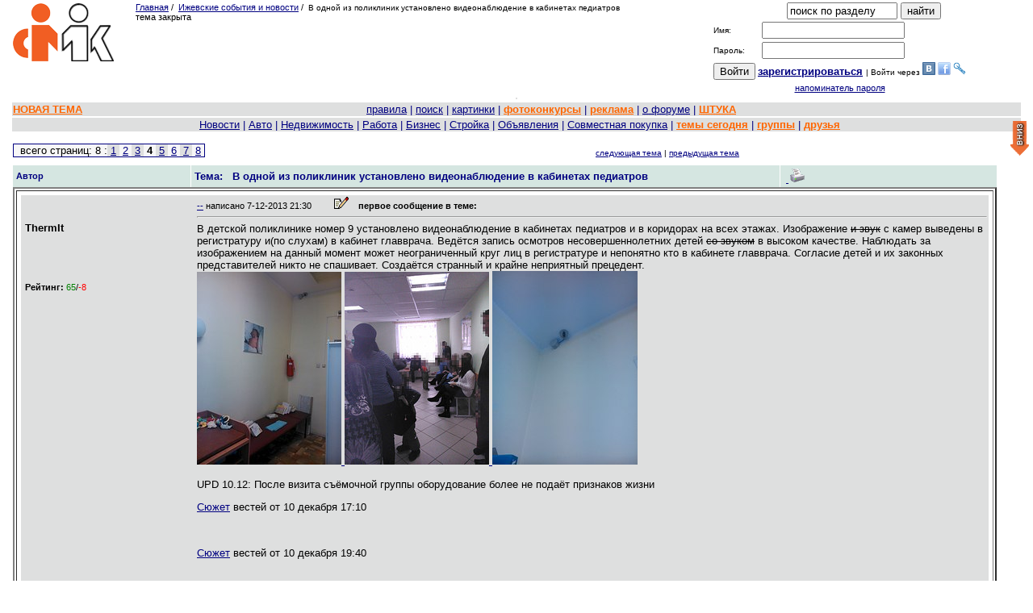

--- FILE ---
content_type: text/html; charset=windows-1251
request_url: https://izhevsk.ru/forummessage/50/4175528-4.html
body_size: 24218
content:
<!DOCTYPE html PUBLIC "-//W3C//DTD XHTML 1.0 Transitional//EN" "http://www.w3.org/TR/xhtml1/DTD/xhtml1-transitional.dtd"><HTML><HEAD>
<TITLE>
В одной из поликлиник установлено видеонаблюдение в кабинетах педиатров

</TITLE>
<meta name="viewport" content="width=device-width, initial-scale=1.0">
<link rel="canonical" href="https://izhevsk.ru/forummessage/50/4175528.html" />
<meta http-equiv="description" content="Ставить камеры тогда надо везде для улучшения работы медиков, и в операционную, и в гинекологию, и в проктологию, что уж тут мелочиться с детской поликлиникой. Вот тогда с таким контролем действительно будем жить до 120 лет.">


<link rel="shortcut icon" href="/forums/favicon.ico" type="image/x-icon"><link rel="icon" href="/forums/favicon.ico" type="image/x-icon">
<META HTTP-EQUIV="Pragma" CONTENT="no-cache">







<meta content="https://izhevsk.ru/forums/icons/forum_pictures/009803/thm/9803366.jpg" property="og:image">
 

 







<script src="/icons2/jquery.min.js" type="text/javascript"></script>
<script src="/icons2/jquery-migrate-1.2.1.js"></script>



   <link href="/icons2/css/progressbar.css" rel="stylesheet" type="text/css">
   <!--<script type="text/javascript" src="https://izhevsk.ru/icons2/js/uploadpic.js"></script>-->
   
   <!-- подгрузка краткого содержимого темы -->
  <script src="/icons2/js/jquery-live-preview-small2.js"></script>
  <link href="/icons2/css/livepreview-demo.css" rel="stylesheet" type="text/css">
  
  <script type="text/javascript">
            $(document).ready(function() {
                $(".livepreview").livePreview();
                var progressbox     = $('#progressbox');
	var progressbar     = $('#progressbar');
	var statustxt       = $('#statustxt');
	var completed       = '0%';
	
	$('div.view').hide();
    $('div.slide').toggle(function() {
      $(this).siblings('div.view').fadeIn('slow');
    }, function() {
      $(this).siblings('div.view').fadeOut('fast');
      return false;
    });

            });
            
           
        </script>
        
        
<!-- EOF подгрузка краткого содержимого темы -->










<script type="text/javascript" src="//izhevsk.ru/icons2/js/fancybox/jquery.fancybox.js?v=2.1.5" "koi8-r"></script>
<link rel="stylesheet" type="text/css" href="//izhevsk.ru/icons2/js/fancybox/jquery.fancybox.css?v=2.1.5" media="screen" />
<!-- Кнопка НАВЕРХ  uparrow -->
<link rel="stylesheet" href="//izhevsk.ru/icons2/css/scroll.css" type="text/css">
<script type="text/javascript" src="//izhevsk.ru/icons2/js/jquery.cookie.js"></script>
<script type="text/javascript" src="//izhevsk.ru/icons2/js/button.js"></script>
<script type="text/javascript" src="//yandex.st/share/share.js" charset="utf-8"></script>
<!-- EOF Кнопка НАВЕРХ -->
    <!--[IF IE]>
    <script type="text/javascript" src="https://izhevsk.ru/icons2/js/masha/js/ierange.js"></script>
    <![ENDIF]-->
<script type="text/javascript" src="/icons2/js/masha/js/masha.js"></script>   
<link rel="stylesheet" type="text/css" href="/icons2/js/masha/css/masha.css">

<style>
HTML, BODY, TABLE {font-family:Verdana, Arial;
font-size:10pt;
color:#000000;
}
body {margin:0;background-color:#FFFFFF;overflow:auto!important;}
a {color:#000080;}
a:hover {color:#006633;}
a:visited{color:#2f2f4f;}
.size1{font-size:8pt;}
.size2{font-size:10pt;}
.size3{font-size:13pt;}
.size4{font-size:15.5pt;}
.size5{font-size:17.5pt;}
.size6{font-size:24pt;}
.size11{font-size:11px;}
.size12{font-size:12px;}
td.tad2 {width: 50%}
#wbr {text-align:left;white-space:normal;display:block;word-break:normal;font-size:10pt;font-family:Verdana, Arial;}
.topicimg {max-width: 100%;height: auto;display: inline-block;}
.topicline {hyphens: auto;word-break: break-all;}
.altcolor1 {background-color:#F7F7F7;}
.altcolor2,.filters tr:hover {background-color:#DEDFDF;}
.tablestrip, .tablestrip td {background-color:#D5E6E1;color:#000080;}
.tablestripcolor, .tablestripcolor td {color:#000080;}
.bgcolor{background-color:#FFFFFF;}
.messagebody {background-color:#F7F7F7;margin-bottom: 2px;}
.advholder .messagebody:nth-child(even),.headermessage .messagebody:nth-child(even), .messagebody:nth-child(even), table.advholder > tbody > tr:nth-child(1) > td:nth-child(1) > table.headermessage > tbody > tr > td > table.messagebody, table.advholder > tbody > tr:nth-child(3) > td > table.messagebody {background-color:#DEDFDF;}
/*.timecolor{color:#F7F7F7;}*/
table.topicline {border: none;margin-bottom:1px;width:100%;}
td.iconcell { width: 20px; text-align:center; vertical-align: middle; }
.threadheader { margin-bottom: 4px;}
.threadheader td { padding: 4px;}
.threadheader td.theme {border-left:1px solid #FFFFFF;border-right:1px solid #FFFFFF;}
.catheader td { font-weight: bold; text-align:right;padding: 2px 10px 2px 110px; font-size:110%;} catheader a { font-weight: bold; text-align:left;font-size:110%;}
.catheader2 td { font-weight: bold; text-align:center;padding: 2px 10px 2px 10px; font-size:110%;} catheader a { font-weight: bold; text-align:left;font-size:110%;}
.forumsummary {margin-bottom:1px;}
.forumsummary td {padding:2px;}
.popupmenu, #profilemenu {position:relative;}
.popupmenu ul, #profilemenu ul {position:absolute;left:0;top:100%;list-style-type:none;display:none;margin:0;padding:0;background-color:#F7F7F7;z-index:1000;}
.popupmenu:hover ul, .popupmenu ul:hover, #profilemenu:hover ul,#profilemenu ul:hover {list-type:none;display:block;}
.popupmenu ul li, #profilemenu ul li {padding:5px;border-left:1px solid #FFFFFF;border-right:1px solid #FFFFFF;border-bottom: 1px solid #FFFFFF;text-align:left;}
.popupmenu ul li:hover, #profilemenu ul li:hover {background-color:#DEDFDF;}
.popupmenu  ul li:first, #profilemenu ul li:first {border-top:none;}

td.tad2 {width: 50%}
div.wbr {word-break: normal;}
#show600 {display: none;}
#show500 {display: none;}
#showusername {display: none;}

@media (max-width: 801px) {
#hide801 {display: none;}
.hide801 {display: none;}
#show500 {display: none;}
}
@media (max-width: 500px) {
#showusername {display: none;}
.markItUpHeader {display: none;} 	
#hide1024 {display: none;}
#show600 {display: none;}
.hide1024 {display: none;} 
#show500 {display: inline;}
td.tad2 {font-size: 10px;}
td.breakword {word-wrap: break-word;font-size: 10px;}
#quickeditor {width: 200px;}
.f10 {font-size: 10px;}
.w100 {width: 100%;}
.topicvideo {position:relative;padding-bottom:56.25%;padding-top:30px;height:0;overflow:hidden;}
.topicvideo iframe,.topicvideo object,.topicvideo embed {position: absolute;top: 0;left: 0;width: 100%;height: 100%;}
}
@media (max-width: 415px) {
div.wbr {hyphens: auto;word-break: break-all;padding-top:10px;border-top: 1px dashed black;font-family:Verdana,Arial;font-size:14pt;}
#hide800 {display: none;} 
#hide1024 {display: none;}
#show600 {display: none;}
.hide1024 {display: none;}
.hide800 {display: none;} 
.markItUpHeader {display: none;} 
td.tad2 {display: block; width: 100%;font-size: 10px;}
td.breakword {word-wrap: break-word;font-size: 10px;}
#quickeditor {width: 100px;}
.f10 {font-size: 10px;}
.w100 {width: 100%;}
.topicvideo {position:relative;padding-bottom:56.25%;padding-top:30px;height:0;overflow:hidden;}
.topicvideo iframe,.topicvideo object,.topicvideo embed {position: absolute;top: 0;left: 0;width: 100%;height: 100%;}
}
@media (max-width: 300px) {
div.wbr {hyphens: auto;word-break: break-all;}
.markItUpHeader {display: none;} 
#hide600 {display: none;} 
#hide800 {display: none;} 
#hide1024 {display: none;}
#show600 {display: inline; font-size: 130%;}
#showusername {display: inline; font-size: 130%;}
.hide1024 {display: none;}
.hide800 {display: none;}
.hide600 {display: none;}
td.tad2 {display: block; width: 100%;font-size: 10px;}
td.breakword {word-wrap: break-word;font-size: 10px;}
.f10 {font-size: 10px;}
.w100 {width: 100%;}
.topicvideo {position:relative;padding-bottom:56.25%;padding-top:30px;height:0;overflow:hidden;}
.topicvideo iframe,.topicvideo object,.topicvideo embed {position: absolute;top: 0;left: 0;width: 100%;height: 100%;}
}
@media (max-width: 280px) {
#hidehban {display: none;}
.hidehban {display: none;} 
}
@media (max-width: 450px) {
#hidevban {display: none;}
.hidevban {display: none;} 
.hideusername {display: none;}
#showusername {display: inline; font-size: 130%;}
}

</style>


<script>window.yaContextCb = window.yaContextCb || []</script>
<script src="https://yandex.ru/ads/system/context.js" async></script>









<script type="text/javascript" src="//izhevsk.ru/icons2/js/markitup/jquery.markitup.js"  charset="koi8-r"></script>
<script type="text/javascript" src="//izhevsk.ru/icons2/js/markitup/sets/bbcode/set.js"  charset="koi8-r"></script>
<link rel="stylesheet" type="text/css" href="//izhevsk.ru/icons2/js/markitup/skins/simple/style.css" />
<link rel="stylesheet" type="text/css" href="//izhevsk.ru/icons2/js/markitup/sets/bbcode/style.css" />


<!-- /код всплывающего окна в head -->

<style type="text/css">
td {text-align:left;}
</style>







<!--<script type="text/javascript" async src="https://relap.io/api/v6/head.js?token=iPCIOb05Bn6DeLO2"></script>-->

</head>
<BODY bgcolor="#FFFFFF"   text="#000000"
link="#000080" alink="#006633" vlink="#2f2f4f" marginheight=0 marginwidth=0 topmargin=0 leftmargin=0 rightmargin=0>









<center>
<table border=0 width=98%>
<TR>
<td valign=top align=left class="hide801">
<span class="hide801"><a href="/"><IMG SRC="/forums/logo.png" BORDER=0
alt='izhevsk.ru'></a></span>


</td>
<td valign=top class="size1 breakword">

<A HREF="https://izhevsk.ru/forumindex">Главная</A>&nbsp;/&nbsp;

<A HREF="/forumtopics/50.html">Ижевские события и новости</A><span class="hide801">&nbsp;/&nbsp;
<font size=1 class="f10">В одной из поликлиник установлено видеонаблюдение в кабинетах педиатров</font></span>


<span id="hide800"><br>тема закрыта</span>
</td>



<td valign=top NOWRAP rowspan=2 style="text-align:center;" class="hide800">




<!-- bLOK POISKA -->
<FORM ACTION="/cgi-bin/search.cgi/search" METHOD="POST" name=search_form>
<input type=hidden name=act value=search>
<input type=hidden name=ForumChoice value=50>
<input type=hidden name=topic_only value=n>
<input type=hidden name=ExactName value=yes>
<input type=hidden name=dt value=y>
<INPUT TYPE="HIDDEN" NAME="action" VALUE="simplesearch">
<INPUT TYPE="TEXT" NAME="SearchTerms" value="поиск по разделу" onclick="this.value='';"
SIZE=15 MAXLENGTH=70>
<span id="show500"><br></span>
<INPUT TYPE="SUBMIT" NAME="Submit" VALUE="найти" onClick="search_form.target='_self';search_form.submit()">
</FORM>
<!-- EOF Блок поиска -->





<!-- new login form -->
<form method=POST action='/forum/login'>
<table style="font-size:10px;"><tr>
	<td>Имя: </td>
	<td><INPUT TYPE="TEXT" NAME="UserName" SIZE="20" MAXLENGTH="25"></td>
</tr><tr>
	<td>Пароль: </td>
	<td><INPUT TYPE="PASSWORD" NAME="Password" SIZE="20" MAXLENGTH="13"></td>
</tr><tr><td colspan="2" style="line-height:18px; vertical-align:18px;height:18px;text-align:center;">
<input type=submit value='Войти'>&nbsp;<strong class="size2"><A HREF="https://izhevsk.ru/forum/register"><ACRONYM TITLE="Registration is free!"><span id="hide800">за</span>рег<span id="hide800">истрироваться</span></ACRONYM></A>
</strong>
| Войти через <a href="https://api.vk.com/oauth/authorize?client_id=4501966&scope=email&redirect_uri=https://izhevsk.ru/oauth/vkontakte&response_type=code"><img
src="/icons2/vk.gif"></a>
<a href="https://www.facebook.com/dialog/oauth?client_id=748409301872245&redirect_uri=https://izhevsk.ru/oauth/facebook&response_type=code"><img
src="/icons2/facebook.png"></a>
<a href="https://auth.enum.ru/OAuth/Authorize?client_id=bbf8ad9a-8602-446d-a133-309ece3763ba&scope=phone&response_type=code&state=random-state"><img
src="/icons2/enum.ico"></a>

</th></tr><tr>
	<td colspan=2 style="text-align:center;">
		<A class="size1" HREF="/forum/lostpw">напоминатель пароля</A>
	</td>
</tr>
</table></form>
</td>
</td><td valign=top align=right class="hide800">
<div style="max-width:370px;max-height:100px;text-align:right;">
<div id="adfox_169590452854998627"style="max-width:370px;max-height:100px;"></div>
<script>
window.yaContextCb.push(()=>{Ya.adfoxCode.create({
ownerId: 1506213,containerId: 'adfox_169590452854998627',params: {p1: 'cznni',p2: 'ipef'}})})
</script>
</div>
</td>

</tr>
</table>
<span id="show500" class="size3">В одной из поликлиник установлено видеонаблюдение в кабинетах педиатров</span>

<table><tr class="altcolor2"><th style="max-height:150px;">
<div style="text-align:center;width:99%;max-width:1000px;max-height:150px;"> 


<div id="yandex_rtb_R-A-3149572-1" style="max-width:1000px;max-height:150px;"></div>
<script>
window.yaContextCb.push(()=>{Ya.Context.AdvManager.render({"blockId": "R-A-3149572-1","renderTo": "yandex_rtb_R-A-3149572-1"})})
</script>

</div>
</th></tr></table>




<table border=0 width=98% class="w100">
<tr class="altcolor2 w100 f10"><td style="text-align:center"><font size=-1 class="tablestripcolor f10"><nobr>



<!-- МЕНЮ МАРК -->
<span id="hide800"><A HREF="/forummisc/post/50" style="float: left"><b><font color=#ff6600>НОВАЯ ТЕМА</font></b></A></span>

<span id="hide800"><a href="/forummessage/1/1647243.html">правила</a></span>
| <A HREF="https://izhevsk.ru/forummisc/search/50"><ACRONYM TITLE="искать на форуме">поиск</ACRONYM></A>

	
<span id="hide800"> | <a href="/forummisc/images?forum=50&topic=4175528">картинки</a></span>
<!--span id="hide600"> | <a href='/videos' class="advert">видео</a></span-->
<span id="hide1024"> | <a target=_blank href="/contest/all" class="advert"><b>фотоконкурсы</b></a> </span>

<span id="hide600"> | <a href="https://izhevsk.ru/adv" target="_blank" class="advert"><b><acronym title="Реклама на форуме">реклама</acronym></b></a></span>
<span id="hide1024">| <a target=_blank href=http://o.izhevsk.ru><ACRONYM TITLE="О нашем форуме и ООО Марк">о форуме</ACRIBYM></a> 
| <a target=_blank href="http://cards.izhevsk.ru"  class="advert"><ACRONYM TITLE="Дисконтная программа &quot;Штука&quot;">ШТУКА</ACRIBYM></a> </span>



</nobr></td></tr>
<tr class="altcolor2 size2 hide800"><td class="tablestripcolor" style="text-align:center;"><nobr>&nbsp;
<span class="popupmenu">
		<ul>
			<li><a href="/forumtopics/50.html">Ижевские события и новости</a></li>
			<li><a href="/forumtopics/150.html">Ижевские СМИ</a></li>
			<li><a href="/forumtopics/169.html">Обсуждение ижевских магазинов</a></li>
			<li><a href="/forumtopics/72.html">Слухи, скандалы, сплетни</a></li>
		</ul>
  <a href="#">Новости</a></span>
<span class="popupmenu">
		<ul>
			<li><a href="/forumtopics/12.html">АвтоФорум-Ижевск</a></li>
			<li><a href="/forumtopics/161.html">Дорожно-транспортные проиcшествия</a></li>
			<li><a href="/forumtopics/162.html">Авто-юридические вопросы</a></li>
			<li><a href="/forumtopics/65.html">Ремонт автомобилей - спрос</a></li>
			<li><a href="/forumtopics/239.html">Ремонт автомобилей - предложения </a></li>
			<li><a href="/forumtopics/77.html">Автозапчасти</a></li>
			<li><a href="/forumtopics/113.html">Продажа автомобилей</a></li>
			<li><a href="/forumtopics/128.html">Автомобили. Спрос.</a></li>
			<li><a href="/forumtopics/87.html">Мотоциклы</a></li>
		</ul>
| <a href="#">Авто</a></span>
<span class="popupmenu">
		<ul>
<li><a href="/forumtopics/122.html">Сдам, сниму жилье</a></li>
<li><a href="/forumtopics/143.html">Квартиры - спрос</a></li>
<li><a href="/forumtopics/108.html">Недвижимость. Объявления</a></li>
<li><a href="/forumtopics/123.html">Новостройки</a></li>
<li><a href="/forumtopics/121.html">Огороды, дачи, земельные участки, загородные дома</a></li>
<li><a href="/forumtopics/124.html">Гаражи</a></li>
<li><a href="/forumtopics/39.html">Жилье</a></li>
		</ul>
| <a href="/forumtopics/39.html">Недвижимость</a></span>
<span class="popupmenu">
		<ul>
<li><a href="/forumtopics/4.html">Работа</a></li>
<li><a href="/forumtopics/79.html">Ищу работу</a></li>
<li><a href="/forumtopics/92.html">Вакансии по 1С</a></li>
<li><a href="/forumtopics/80.html">Вакансии в IT области</a></li>
<li><a href="/forumtopics/172.html">Строительство - Вакансии</a></li>
<li><a href="/forumtopics/68.html">Деловые предложения</a></li>
		</ul>
| <a href="/forumtopics/4.html">Работа</a></span>
<span class="popupmenu">
		<ul>
<li><a href="/forumtopics/130.html">Коммерческая недвижимость </a></li>
<li><a href="/forumtopics/68.html">Деловые предложения</a></li>
<li><a href="/forumtopics/71.html">Экономика, бизнес, предпринимательство</a></li>
<li><a href="/forumtopics/107.html">Советы профессионалов</a></li>
<li><a href="/forumtopics/166.html">Промзона. Купить-продать.</a></li>
<li><a href="/forumtopics/67.html">Развитие и успех</a></li>
		</ul>
| <a href="#">Бизнес</a></span>
<span class="popupmenu">
		<ul>
<li><a href="/forumtopics/57.html">Строительство и Ремонт</a></li>
<li><a href="/forumtopics/153.html">Строительные услуги - предложение</a></li>
<li><a href="/forumtopics/224.html">Строительный инструмент - предложение</a></li>
<li><a href="/forumtopics/100.html">Стройматериалы - предложение</a></li>
<li><a href="/forumtopics/170.html">Стройматериалы и инструменты - спрос</a></li>
<li><a href="/forumtopics/152.html">Строительные услуги - спрос</a></li>
<li><a href="/forumtopics/172.html">Строительство - Вакансии</a></li>
		</ul>
| <a href="/forumtopics/57.html">Стройка</a></span> 
<span class="popupmenu">
		<ul>
<li><a href="/forumtopics/51.html">Частные объявления</a></li>
<li><a href="/forumtopics/140.html">Детские товары</a></li>
<li><a href="/forumtopics/173.html">Товары и услуги для женщин</a></li>
<li><a href="/forumtopics/207.html">Одежда</a></li>
<li><a href="/forumtopics/206.html">Бытовая техника</a></li>
<li><a href="/forumtopics/131.html">Аудио-Видео</a></li>
<li><a href="/forumtopics/64.html">Телефоны</a></li>
<li><a href="/forumtopics/24.html">Компьютеры и комплектующие</a></li>
<li><a href="/forumtopics/214.html">Ноутбуки и аксессуары к ним</a></li>
<li><a href="/forumtopics/210.html">Планшеты</a></li>
<li><a href="/forumtopics/105.html">Игровые консоли</a></li>
<li><a href="/forumtopics/135.html">Спорттовары</a></li>
<li><a href="/forumtopics/149.html">Велосипеды</a></li>
<li><a href="/forumtopics/171.html">Литература</a></li>
<li><a href="/forumtopics/177.html">Мебель</a></li>
<li><a href="/forumtopics/205.html">Мебель - частные объявления</a></li>
<li><a href="/forumtopics/181.html">Сельхозпродукция</a></li>
<li><a href="/forumtopics/127.html">Рыболовно-охотничья барахолка</a></li>
<li><a href="/forumtopics/97.html">Фототехника. Купить - Продать</a></li>
		</ul>
| <a href="/forumtopics/51.html">Объявления</a></span>
<span class="popupmenu">
		<ul>
<li><a href="/forumtopics/138.html">Мужская одежда</a></li>
<li><a href="/forumtopics/137.html">Женские товары</a></li>
<li><a href="/forumtopics/139.html">Товары для дома</a></li>
<li><a href="/forumtopics/136.html">Детская одежда</a></li>
<li><a href="/forumtopics/120.html">СП общее</a></li>
			</a></li>
		</ul>
| <a href="/forumtopics/120.html">Совместная покупка</a></span>
| <a target=_blank href="/forumdaily.html" class="advert">темы сегодня</a>
| <a target=_blank href="/statserv/allgroups" class="advert">группы</a>
| <a target=_blank href="/forum/manage_friends" class="advert">друзья</a>

</nobr></td></tr>

</table>

<table border="0" width="98%" style="margin-top:10px">
<tr><TD valign=bottom align=left>

<table style="border-color: #000080;font-size: 10pt;border-width: 1;" frame="border" rules="none" cellpadding=0 cellspacing=0><tr>

<td bgcolor="#F7F7F7">&nbsp;&nbsp;всего страниц: 8 : </td><td bgcolor="#DEDFDF">&nbsp;<A HREF="https://izhevsk.ru/forummessage/50/4175528.html">1</A>&nbsp;</td><td bgcolor="#F7F7F7">&nbsp;<A HREF="https://izhevsk.ru/forummessage/50/4175528-2.html">2</A>&nbsp;</td><td bgcolor="#DEDFDF">&nbsp;<A HREF="https://izhevsk.ru/forummessage/50/4175528-3.html">3</A>&nbsp;</td><td bgcolor="#F7F7F7">&nbsp;<b>4</b>&nbsp;</td><td bgcolor="#DEDFDF">&nbsp;<A HREF="https://izhevsk.ru/forummessage/50/4175528-5.html">5</A>&nbsp;</td><td bgcolor="#F7F7F7">&nbsp;<A HREF="https://izhevsk.ru/forummessage/50/4175528-6.html">6</A>&nbsp;</td><td bgcolor="#DEDFDF">&nbsp;<A HREF="https://izhevsk.ru/forummessage/50/4175528-7.html">7</A>&nbsp;</td><td bgcolor="#F7F7F7">&nbsp;<A HREF="https://izhevsk.ru/forummessage/50/4175528-8.html">8</A>&nbsp;</td></tr></table>
</TD>
<td class="size2">&nbsp;


</td>
<TD align=right  valign=bottom class="hide1024">
<font size=1 FACE="Verdana, Arial"><a href=/forummisc/next/50/4175528>
следующая тема</A> | <a href=/forummisc/prev/50/4175528>
предыдущая тема</A></font>
</TD></tr>
<tr><th colspan=3 align=left>

</td></tr>


</table>




<table width=98% border=0 class="advholder"><tr><td align=left valign=top>

<table width=98% border=0 cellspacing=0 cellpadding=0 style="margin-borrom:4px;">



<tr class="hide600"><th colspan=3 class="hide600">
<span id="hide600">
 
</span> 
</th></tr>



<TR class="tablestrip size1 threadheader hide1024">
<TD valign=middle width=18%>
<B>Автор</B>
</TD>

<TD valign=middle width=60% class="theme">
<FONT SIZE="-1"><B>Тема:&nbsp;&nbsp;
В одной из поликлиник установлено видеонаблюдение в кабинетах педиатров</B>





</FONT></td>


<td align=right width=22%>








<!--<div class="yashare-auto-init" data-yashareL10n="ru" data-yashareType="icon"
data-yashareQuickServices="vkontakte,facebook,twitter,odnoklassniki,moimir,lj,friendfeed,moikrug"></div>-->
&nbsp;<a target=_blank href="/forum_light_message/50/4175528.html">
<img src="/forums/printer.gif" width=21 height=17 border=0 alt='версия для печати'></a>


</TD></TR>
</table>

<div style="text-align:center;width:100%;font-weight:bold;font-size:130%;" class="tablestrip hide800">

</div>





<span id="hide1024">
<div id="top-link" class="hide1024">
  <a href="#top" title='наверх'><img src='/icons2/up_arrow.png' alt='наверх'></a>
</div>
<div id="bottom-link" class="hide1024">
  <a href="#bottom" title='вниз'><img src='/icons2/down_arrow.png' alt='вниз'></a>
</div>
</span>

<table width=98% border=2 cellpadding=5 class="headermessage"><td>




 




<table width=100% border=0 cellspacing=0 cellpadding=2 class="messagebody u5399">
<tr>
<TD width=18% valign=top class="hide600 hideusername"><a name=""></a><a name="m28410755"></a>

<table width=100% height=150 border=0>
<tr>
<td class="hide600 hideusername">
<B>

ThermIt

</B>
<BR>
<FONT class="size1"></FONT>






</td></tr>
<tr><td class="hide600 hideusername">
	

<span id="hide800"><small><b>Рейтинг:</b> <font color=green>65</font>/<font color=red>-8</font></small><br></span>


</td></tr>
</table>

</td>
<TD valign=top width=82% rowspan=2>
<div class="posthead clearfix">
<div class="postheadleft timecolor size1">
<span id="hide800"><a target=_blank href="/forum_light_message/50/4175528-m28410755.html">--</a></span>

<span id="hide800">написано</span> 7-12-2013 21:30

<span id="showusername">

ThermIt</span>
<span style='padding-left:25px;' id="hideusername"></span> 



<A HREF="/forummisc/edit/50/4175528/m28410755">
<IMG SRC="/forums/edit.gif" BORDER="0" width=18 height=15 ALT="Редактировать сообщение" title="Редактировать сообщение"></A>
<span id="show600">ThermIt</span>
<b>&nbsp;&nbsp;&nbsp;первое сообщение в теме:</b>



</div>



<table align=right class="hide800">
<tr><td class="breakword">


<script type="text/javascript">(function() {
if (window.pluso)if (typeof window.pluso.start == "function") return;
if (window.ifpluso==undefined) { window.ifpluso = 1;
var d = document, s = d.createElement('script'), g = 'getElementsByTagName';
s.type = 'text/javascript'; s.charset='UTF-8'; s.async = true;
s.src = ('https:' == window.location.protocol ? 'https' : 'http')  + '://share.pluso.ru/pluso-like.js';
var h=d[g]('body')[0];
h.appendChild(s);
}})();</script>
<span class="pluso hide800" data-background="#ebebeb" data-options="small,square,line,horizontal,counter,theme=04" data-services="vkontakte,facebook,twitter"></span><nobr></nobr>



</td></tr>
</table>



</div>
<div class="post" data-posturl="/forummessage/50/4175528.html">
<HR>

<div class="postinner wbr" data-user="ThermIt" id="post0" class="shortpost">
В детской поликлинике номер 9 установлено видеонаблюдение в кабинетах педиатров и в коридорах на всех этажах. Изображение <STRIKE>и звук</STRIKE> с камер выведены в регистратуру и(по слухам) в кабинет главврача. Ведётся запись осмотров несовершеннолетних детей <STRIKE>со звуком</STRIKE> в высоком качестве. Наблюдать за изображением на данный момент может неограниченный круг лиц в регистратуре и непонятно кто в кабинете главврача. Согласие детей и их законных представителей никто не спашивает. Создаётся странный и крайне неприятный прецедент.<BR><a href="https://izhevsk.ru/forums/icons/forum_pictures/009728/9728630.jpg" TARGET=_blank> <IMG class="topicimg" SRC="https://izhevsk.ru/forums/icons/forum_pictures/009728/thm/9728630.jpg" WIDTH=179 HEIGHT=240 ALT="605 X 807 43.4 Kb В одной из поликлиник установлено видеонаблюдение в кабинетах педиатров"> </A><a href="https://izhevsk.ru/forums/icons/forum_pictures/009736/9736050.jpg" TARGET=_blank> <IMG class="topicimg" SRC="https://izhevsk.ru/forums/icons/forum_pictures/009736/thm/9736050.jpg" WIDTH=179 HEIGHT=240 ALT="605 X 807 95.5 Kb В одной из поликлиник установлено видеонаблюдение в кабинетах педиатров"> </A><a href="https://izhevsk.ru/forums/icons/forum_pictures/009728/9728634.jpg" TARGET=_blank> <IMG class="topicimg" SRC="https://izhevsk.ru/forums/icons/forum_pictures/009728/thm/9728634.jpg" WIDTH=180 HEIGHT=240 ALT="1224 X 1632 169.2 Kb 605 X 807 77.6 Kb 605 X 807 43.4 Kb В одной из поликлиник установлено видеонаблюдение в кабинетах педиатров"> </A><P>UPD 10.12: После визита съёмочной группы оборудование более не подаёт признаков жизни<P><a href="http://www.udmtv.ru/news/vesti_udmurtiya_10_12_2013_17_10/" TARGET=_blank>Сюжет</A> вестей от 10 декабря 17:10<P><BR><P><a href="http://www.udmtv.ru/news/vesti_udmurtiya_10_12_2013_19_40/" TARGET=_blank>Сюжет</A> вестей от 10 декабря 19:40<P><BR><P align="right" class="size1"><a href=https://izhevsk.ru/forummisc/mod_action/edit_log/50/28410755>история редактирования</a></p>
</div><a id="showme" onclick="javascript:$('#post0').css('max-height','100%');$('#showme').hide();">Показать текст сообщения полностью</a>
<div></div>
</td></tr>
<tr><td valign=center></td></tr>
</table></td></table>








</td>

<td style="max-width:340px;" class="rightadv hide800" rowspan=5 align=center valign=top>











</td></tr>
<tr><td>




 




<table width=98% border=0 cellspacing=0 cellpadding=2 class="messagebody u231612">
<tr>
<TD width=18% valign=top class="hide600 hideusername"><a name="124"></a><a name="m28450085"></a>

<table width=100% height=150 border=0>
<tr>
<td class="hide600 hideusername">
<B>

MmeTamara

</B>
<BR>
<FONT class="size1"></FONT>






</td></tr>
<tr><td class="hide600 hideusername">
	

<span id="hide800"><small><b>Рейтинг:</b> <font color=green>7</font>/<font color=red>-1</font></small><br></span>


</td></tr>
</table>

</td>
<TD valign=top width=82% rowspan=2>
<div class="posthead clearfix">
<div class="postheadleft timecolor size1">
<span id="hide800"><a target=_blank href="/forum_light_message/50/4175528-m28450085.html">--</a></span>

<span id="hide800">написано</span> 11-12-2013 08:21

<span id="showusername">

MmeTamara</span>
<span style='padding-left:25px;' id="hideusername"></span> 





</div>



<table align=right class="hide800">
<tr><td class="breakword">


<script type="text/javascript">(function() {
if (window.pluso)if (typeof window.pluso.start == "function") return;
if (window.ifpluso==undefined) { window.ifpluso = 1;
var d = document, s = d.createElement('script'), g = 'getElementsByTagName';
s.type = 'text/javascript'; s.charset='UTF-8'; s.async = true;
s.src = ('https:' == window.location.protocol ? 'https' : 'http')  + '://share.pluso.ru/pluso-like.js';
var h=d[g]('body')[0];
h.appendChild(s);
}})();</script>
<span class="pluso hide800" data-background="#ebebeb" data-options="small,square,line,horizontal,counter,theme=04" data-services="vkontakte,facebook,twitter"></span><nobr></nobr>



</td></tr>
</table>



</div>
<div class="post" data-posturl="/forummessage/50/4175528-r124.html#124">
<HR>

<div class="postinner wbr" data-user="MmeTamara" id="post124">
Ставить камеры тогда надо везде для улучшения работы медиков, и в операционную, и в гинекологию, и в проктологию, что уж тут мелочиться с детской поликлиникой. Вот тогда с таким контролем действительно будем жить до 120 лет.
</div>
<div></div>
</td></tr>
<tr><td valign=center></td></tr>
</table>






</td></tr><tr><td>




 




<table width=98% border=0 cellspacing=0 cellpadding=2 class="messagebody u449308">
<tr>
<TD width=18% valign=top class="hide600 hideusername"><a name="125"></a><a name="m28450449"></a>

<table width=100% height=150 border=0>
<tr>
<td class="hide600 hideusername">
<B>

ybr

</B>
<BR>
<FONT class="size1"></FONT>






</td></tr>
<tr><td class="hide600 hideusername">
	

<span id="hide800"><small><b>Рейтинг:</b> <font color=green>13</font>/<font color=red>-5</font></small><br></span>


</td></tr>
</table>

</td>
<TD valign=top width=82% rowspan=2>
<div class="posthead clearfix">
<div class="postheadleft timecolor size1">
<span id="hide800"><a target=_blank href="/forum_light_message/50/4175528-m28450449.html">--</a></span>

<span id="hide800">написано</span> 11-12-2013 08:57

<span id="showusername">

ybr</span>
<span style='padding-left:25px;' id="hideusername"></span> 





</div>



<table align=right class="hide800">
<tr><td class="breakword">


<script type="text/javascript">(function() {
if (window.pluso)if (typeof window.pluso.start == "function") return;
if (window.ifpluso==undefined) { window.ifpluso = 1;
var d = document, s = d.createElement('script'), g = 'getElementsByTagName';
s.type = 'text/javascript'; s.charset='UTF-8'; s.async = true;
s.src = ('https:' == window.location.protocol ? 'https' : 'http')  + '://share.pluso.ru/pluso-like.js';
var h=d[g]('body')[0];
h.appendChild(s);
}})();</script>
<span class="pluso hide800" data-background="#ebebeb" data-options="small,square,line,horizontal,counter,theme=04" data-services="vkontakte,facebook,twitter"></span><nobr></nobr>



</td></tr>
</table>



</div>
<div class="post" data-posturl="/forummessage/50/4175528-r125.html#125">
<HR>

<div class="postinner wbr" data-user="ybr" id="post125">
<BR>
</div>
<div></div>
</td></tr>
<tr><td valign=center></td></tr>
</table>






</td></tr><tr><td>




 




<table width=98% border=0 cellspacing=0 cellpadding=2 class="messagebody u1356">
<tr>
<TD width=18% valign=top class="hide600 hideusername"><a name="126"></a><a name="m28452060"></a>

<table width=100% height=150 border=0>
<tr>
<td class="hide600 hideusername">
<B>

Sp

</B>
<BR>
<FONT class="size1"></FONT>






</td></tr>
<tr><td class="hide600 hideusername">
	

<span id="hide800"><small><b>Рейтинг:</b> <font color=green>106</font>/<font color=red>-77</font></small><br></span>


</td></tr>
</table>

</td>
<TD valign=top width=82% rowspan=2>
<div class="posthead clearfix">
<div class="postheadleft timecolor size1">
<span id="hide800"><a target=_blank href="/forum_light_message/50/4175528-m28452060.html">--</a></span>

<span id="hide800">написано</span> 11-12-2013 10:44

<span id="showusername">

Sp</span>
<span style='padding-left:25px;' id="hideusername"></span> 





</div>



<table align=right class="hide800">
<tr><td class="breakword">


<script type="text/javascript">(function() {
if (window.pluso)if (typeof window.pluso.start == "function") return;
if (window.ifpluso==undefined) { window.ifpluso = 1;
var d = document, s = d.createElement('script'), g = 'getElementsByTagName';
s.type = 'text/javascript'; s.charset='UTF-8'; s.async = true;
s.src = ('https:' == window.location.protocol ? 'https' : 'http')  + '://share.pluso.ru/pluso-like.js';
var h=d[g]('body')[0];
h.appendChild(s);
}})();</script>
<span class="pluso hide800" data-background="#ebebeb" data-options="small,square,line,horizontal,counter,theme=04" data-services="vkontakte,facebook,twitter"></span><nobr></nobr>



</td></tr>
</table>



</div>
<div class="post" data-posturl="/forummessage/50/4175528-r126.html#126">
<HR>

<div class="postinner wbr" data-user="Sp" id="post126">
<a href="https://www.youtube.com/watch?v=eTyUYVLSQ98#t=39" TARGET=_blank>https://www.youtube.com/watch?v=eTyUYVLSQ98#t=39</A>
</div>
<div></div>
</td></tr>
<tr><td valign=center></td></tr>
</table>






</table>




 




<table width=98% border=0 cellspacing=0 cellpadding=2 class="messagebody u129376">
<tr>
<TD width=18% valign=top class="hide600 hideusername"><a name="127"></a><a name="m28453019"></a>

<table width=100% height=150 border=0>
<tr>
<td class="hide600 hideusername">
<B>

sunderlend

</B>
<BR>
<FONT class="size1"></FONT>






</td></tr>
<tr><td class="hide600 hideusername">
	

<span id="hide800"><small><b>Рейтинг:</b> <font color=green>1307</font>/<font color=red>-290</font></small><br></span>


</td></tr>
</table>

</td>
<TD valign=top width=82% rowspan=2>
<div class="posthead clearfix">
<div class="postheadleft timecolor size1">
<span id="hide800"><a target=_blank href="/forum_light_message/50/4175528-m28453019.html">--</a></span>

<span id="hide800">написано</span> 11-12-2013 11:40

<span id="showusername">

sunderlend</span>
<span style='padding-left:25px;' id="hideusername"></span> 





</div>



<table align=right class="hide800">
<tr><td class="breakword">


<script type="text/javascript">(function() {
if (window.pluso)if (typeof window.pluso.start == "function") return;
if (window.ifpluso==undefined) { window.ifpluso = 1;
var d = document, s = d.createElement('script'), g = 'getElementsByTagName';
s.type = 'text/javascript'; s.charset='UTF-8'; s.async = true;
s.src = ('https:' == window.location.protocol ? 'https' : 'http')  + '://share.pluso.ru/pluso-like.js';
var h=d[g]('body')[0];
h.appendChild(s);
}})();</script>
<span class="pluso hide800" data-background="#ebebeb" data-options="small,square,line,horizontal,counter,theme=04" data-services="vkontakte,facebook,twitter"></span><nobr></nobr>



</td></tr>
</table>



</div>
<div class="post" data-posturl="/forummessage/50/4175528-r127.html#127">
<HR>

<div class="postinner wbr" data-user="sunderlend" id="post127">
<BLOCKQUOTE><font size="1" face="Verdana, Arial">quote:</font><HR>Originally posted by amgok:<BR><B><BR>Вот теперь понятно. Только вопрос, когда у меня заболел живот врач не поставил точный диагноз, только предположение. В итоге положили в больницу и осматривать собралось несколько врачей, так те воопще "звери", даже не прикоснулись к животу: - Повернись на один бок, повернись на другой, болит, не болит. В итоге поставили диагноз - аппендицит. Так, вот, вопрос, через видеокамеру меня специалисты как то по другому видели? А если узкий специалист есть только в другом регионе, а лечить болезнь можно дома?</B><HR></BLOCKQUOTE><P>хм, а как вас по камере палипировать должны? Или один в удаленке смотрит, второй, вблизи, пальпирует и докладывает? А если он неправильно "потыкает"?
</div>
<div></div>
</td></tr>
<tr><td valign=center></td></tr>
</table>











 




<table width=98% border=0 cellspacing=0 cellpadding=2 class="messagebody u481995">
<tr>
<TD width=18% valign=top class="hide600 hideusername"><a name="128"></a><a name="m28453428"></a>

<table width=100% height=150 border=0>
<tr>
<td class="hide600 hideusername">
<B>

justeco

</B>
<BR>
<FONT class="size1"></FONT>






</td></tr>
<tr><td class="hide600 hideusername">
	

<span id="hide800"><small><b>Рейтинг:</b> <font color=green>13</font>/<font color=red>-2</font></small><br></span>


</td></tr>
</table>

</td>
<TD valign=top width=82% rowspan=2>
<div class="posthead clearfix">
<div class="postheadleft timecolor size1">
<span id="hide800"><a target=_blank href="/forum_light_message/50/4175528-m28453428.html">--</a></span>

<span id="hide800">написано</span> 11-12-2013 12:03

<span id="showusername">

justeco</span>
<span style='padding-left:25px;' id="hideusername"></span> 





</div>



<table align=right class="hide800">
<tr><td class="breakword">


<script type="text/javascript">(function() {
if (window.pluso)if (typeof window.pluso.start == "function") return;
if (window.ifpluso==undefined) { window.ifpluso = 1;
var d = document, s = d.createElement('script'), g = 'getElementsByTagName';
s.type = 'text/javascript'; s.charset='UTF-8'; s.async = true;
s.src = ('https:' == window.location.protocol ? 'https' : 'http')  + '://share.pluso.ru/pluso-like.js';
var h=d[g]('body')[0];
h.appendChild(s);
}})();</script>
<span class="pluso hide800" data-background="#ebebeb" data-options="small,square,line,horizontal,counter,theme=04" data-services="vkontakte,facebook,twitter"></span><nobr></nobr>



</td></tr>
</table>



</div>
<div class="post" data-posturl="/forummessage/50/4175528-r128.html#128">
<HR>

<div class="postinner wbr" data-user="justeco" id="post128">
sunderlend<BR>Так вроде amgok и пишет, что не пальпировали.<BR> <BLOCKQUOTE><font size="1" face="Verdana, Arial">quote:</font><HR><B>Повернись на один бок, повернись на другой, болит, не болит.</B><HR></BLOCKQUOTE><BR>Хотя без пальпации определить аппендицит? Что-то из области фантастики. Я вот так не умею. Хотя и опыт вроде есть <IMG class="topicimg" SRC="https://izhevsk.ru/forums/frown.gif">.
</div>
<div></div>
</td></tr>
<tr><td valign=center></td></tr>
</table>











 




<table width=98% border=0 cellspacing=0 cellpadding=2 class="messagebody u129376">
<tr>
<TD width=18% valign=top class="hide600 hideusername"><a name="129"></a><a name="m28453429"></a>

<table width=100% height=150 border=0>
<tr>
<td class="hide600 hideusername">
<B>

sunderlend

</B>
<BR>
<FONT class="size1"></FONT>






</td></tr>
<tr><td class="hide600 hideusername">
	

<span id="hide800"><small><b>Рейтинг:</b> <font color=green>1307</font>/<font color=red>-290</font></small><br></span>


</td></tr>
</table>

</td>
<TD valign=top width=82% rowspan=2>
<div class="posthead clearfix">
<div class="postheadleft timecolor size1">
<span id="hide800"><a target=_blank href="/forum_light_message/50/4175528-m28453429.html">--</a></span>

<span id="hide800">написано</span> 11-12-2013 12:03

<span id="showusername">

sunderlend</span>
<span style='padding-left:25px;' id="hideusername"></span> 





</div>



<table align=right class="hide800">
<tr><td class="breakword">


<script type="text/javascript">(function() {
if (window.pluso)if (typeof window.pluso.start == "function") return;
if (window.ifpluso==undefined) { window.ifpluso = 1;
var d = document, s = d.createElement('script'), g = 'getElementsByTagName';
s.type = 'text/javascript'; s.charset='UTF-8'; s.async = true;
s.src = ('https:' == window.location.protocol ? 'https' : 'http')  + '://share.pluso.ru/pluso-like.js';
var h=d[g]('body')[0];
h.appendChild(s);
}})();</script>
<span class="pluso hide800" data-background="#ebebeb" data-options="small,square,line,horizontal,counter,theme=04" data-services="vkontakte,facebook,twitter"></span><nobr></nobr>



</td></tr>
</table>



</div>
<div class="post" data-posturl="/forummessage/50/4175528-r129.html#129">
<HR>

<div class="postinner wbr" data-user="sunderlend" id="post129">
а чего "рыбьеглазое ведомство" говорит?
</div>
<div></div>
</td></tr>
<tr><td valign=center></td></tr>
</table>











 




<table width=98% border=0 cellspacing=0 cellpadding=2 class="messagebody u449308">
<tr>
<TD width=18% valign=top class="hide600 hideusername"><a name="130"></a><a name="m28455160"></a>

<table width=100% height=150 border=0>
<tr>
<td class="hide600 hideusername">
<B>

ybr

</B>
<BR>
<FONT class="size1"></FONT>






</td></tr>
<tr><td class="hide600 hideusername">
	

<span id="hide800"><small><b>Рейтинг:</b> <font color=green>13</font>/<font color=red>-5</font></small><br></span>


</td></tr>
</table>

</td>
<TD valign=top width=82% rowspan=2>
<div class="posthead clearfix">
<div class="postheadleft timecolor size1">
<span id="hide800"><a target=_blank href="/forum_light_message/50/4175528-m28455160.html">--</a></span>

<span id="hide800">написано</span> 11-12-2013 13:51

<span id="showusername">

ybr</span>
<span style='padding-left:25px;' id="hideusername"></span> 





</div>



<table align=right class="hide800">
<tr><td class="breakword">


<script type="text/javascript">(function() {
if (window.pluso)if (typeof window.pluso.start == "function") return;
if (window.ifpluso==undefined) { window.ifpluso = 1;
var d = document, s = d.createElement('script'), g = 'getElementsByTagName';
s.type = 'text/javascript'; s.charset='UTF-8'; s.async = true;
s.src = ('https:' == window.location.protocol ? 'https' : 'http')  + '://share.pluso.ru/pluso-like.js';
var h=d[g]('body')[0];
h.appendChild(s);
}})();</script>
<span class="pluso hide800" data-background="#ebebeb" data-options="small,square,line,horizontal,counter,theme=04" data-services="vkontakte,facebook,twitter"></span><nobr></nobr>



</td></tr>
</table>



</div>
<div class="post" data-posturl="/forummessage/50/4175528-r130.html#130">
<HR>

<div class="postinner wbr" data-user="ybr" id="post130">
<BLOCKQUOTE><font size="1" face="Verdana, Arial">quote:</font><HR>Originally posted by sunderlend:<BR><B>а чего "рыбьеглазое ведомство" говорит?</B><HR></BLOCKQUOTE><P>об электронном правительстве мечтают, что бы чемоданы никуда не паковать и курортов не покидая, электронно править, казнить, миловать, даже лечить, не покидая спальни...
</div>
<div></div>
</td></tr>
<tr><td valign=center></td></tr>
</table>











 




<table width=98% border=0 cellspacing=0 cellpadding=2 class="messagebody u16716">
<tr>
<TD width=18% valign=top class="hide600 hideusername"><a name="131"></a><a name="m28455744"></a>

<table width=100% height=150 border=0>
<tr>
<td class="hide600 hideusername">
<B>

amgok

</B>
<BR>
<FONT class="size1"></FONT>






</td></tr>
<tr><td class="hide600 hideusername">
	

<span id="hide800"><small><b>Рейтинг:</b> <font color=green>5</font>/<font color=red>-6</font></small><br></span>


</td></tr>
</table>

</td>
<TD valign=top width=82% rowspan=2>
<div class="posthead clearfix">
<div class="postheadleft timecolor size1">
<span id="hide800"><a target=_blank href="/forum_light_message/50/4175528-m28455744.html">--</a></span>

<span id="hide800">написано</span> 11-12-2013 14:28

<span id="showusername">

amgok</span>
<span style='padding-left:25px;' id="hideusername"></span> 





</div>



<table align=right class="hide800">
<tr><td class="breakword">


<script type="text/javascript">(function() {
if (window.pluso)if (typeof window.pluso.start == "function") return;
if (window.ifpluso==undefined) { window.ifpluso = 1;
var d = document, s = d.createElement('script'), g = 'getElementsByTagName';
s.type = 'text/javascript'; s.charset='UTF-8'; s.async = true;
s.src = ('https:' == window.location.protocol ? 'https' : 'http')  + '://share.pluso.ru/pluso-like.js';
var h=d[g]('body')[0];
h.appendChild(s);
}})();</script>
<span class="pluso hide800" data-background="#ebebeb" data-options="small,square,line,horizontal,counter,theme=04" data-services="vkontakte,facebook,twitter"></span><nobr></nobr>



</td></tr>
</table>



</div>
<div class="post" data-posturl="/forummessage/50/4175528-r131.html#131">
<HR>

<div class="postinner wbr" data-user="amgok" id="post131">
<BLOCKQUOTE><font size="1" face="Verdana, Arial">quote:</font><HR><B>получите диплом врача и вам всё станет ясно..</B><HR></BLOCKQUOTE><P><BR>Жизни не хватит, чтоб все дипломы получить. Лучше у вас у всех сразу спрашивать буду чего не так. <IMG class="topicimg" SRC="https://izhevsk.ru/forums/smile.gif"><P><BR> <BLOCKQUOTE><font size="1" face="Verdana, Arial">quote:</font><HR><B>Хотя без пальпации определить аппендицит?</B><HR></BLOCKQUOTE><P>Прошу прощения, упустил момент. При всех один пальпировал, потом пошептались, пожали плечами и отправили в операционную.<P> <BLOCKQUOTE><font size="1" face="Verdana, Arial">quote:</font><HR><B>А если он неправильно "потыкает"?</B><HR></BLOCKQUOTE><P>Чего то мне страшно становится за нашу медицину. <IMG class="topicimg" SRC="https://izhevsk.ru/forums/smile.gif"><P> <BLOCKQUOTE><font size="1" face="Verdana, Arial">quote:</font><HR><B>https://www.youtube.com/watch?v=eTyUYVLSQ98#t=39</B><HR></BLOCKQUOTE><P>Не понял, зачем с врачами то ругаются?<P align="right" class="size1"><a href=https://izhevsk.ru/forummisc/mod_action/edit_log/50/28455744>история редактирования</a></p>
</div>
<div></div>
</td></tr>
<tr><td valign=center></td></tr>
</table>











 




<table width=98% border=0 cellspacing=0 cellpadding=2 class="messagebody u16716">
<tr>
<TD width=18% valign=top class="hide600 hideusername"><a name="132"></a><a name="m28455953"></a>

<table width=100% height=150 border=0>
<tr>
<td class="hide600 hideusername">
<B>

amgok

</B>
<BR>
<FONT class="size1"></FONT>






</td></tr>
<tr><td class="hide600 hideusername">
	

<span id="hide800"><small><b>Рейтинг:</b> <font color=green>5</font>/<font color=red>-6</font></small><br></span>


</td></tr>
</table>

</td>
<TD valign=top width=82% rowspan=2>
<div class="posthead clearfix">
<div class="postheadleft timecolor size1">
<span id="hide800"><a target=_blank href="/forum_light_message/50/4175528-m28455953.html">--</a></span>

<span id="hide800">написано</span> 11-12-2013 14:44

<span id="showusername">

amgok</span>
<span style='padding-left:25px;' id="hideusername"></span> 





</div>



<table align=right class="hide800">
<tr><td class="breakword">


<script type="text/javascript">(function() {
if (window.pluso)if (typeof window.pluso.start == "function") return;
if (window.ifpluso==undefined) { window.ifpluso = 1;
var d = document, s = d.createElement('script'), g = 'getElementsByTagName';
s.type = 'text/javascript'; s.charset='UTF-8'; s.async = true;
s.src = ('https:' == window.location.protocol ? 'https' : 'http')  + '://share.pluso.ru/pluso-like.js';
var h=d[g]('body')[0];
h.appendChild(s);
}})();</script>
<span class="pluso hide800" data-background="#ebebeb" data-options="small,square,line,horizontal,counter,theme=04" data-services="vkontakte,facebook,twitter"></span><nobr></nobr>



</td></tr>
</table>



</div>
<div class="post" data-posturl="/forummessage/50/4175528-r132.html#132">
<HR>

<div class="postinner wbr" data-user="amgok" id="post132">
Просьба к минздраву УР убрать видеокамеры из кабинетов врачей.
</div>
<div></div>
</td></tr>
<tr><td valign=center></td></tr>
</table>











 




<table width=98% border=0 cellspacing=0 cellpadding=2 class="messagebody u129376">
<tr>
<TD width=18% valign=top class="hide600 hideusername"><a name="133"></a><a name="m28456097"></a>

<table width=100% height=150 border=0>
<tr>
<td class="hide600 hideusername">
<B>

sunderlend

</B>
<BR>
<FONT class="size1"></FONT>






</td></tr>
<tr><td class="hide600 hideusername">
	

<span id="hide800"><small><b>Рейтинг:</b> <font color=green>1307</font>/<font color=red>-290</font></small><br></span>


</td></tr>
</table>

</td>
<TD valign=top width=82% rowspan=2>
<div class="posthead clearfix">
<div class="postheadleft timecolor size1">
<span id="hide800"><a target=_blank href="/forum_light_message/50/4175528-m28456097.html">--</a></span>

<span id="hide800">написано</span> 11-12-2013 14:56

<span id="showusername">

sunderlend</span>
<span style='padding-left:25px;' id="hideusername"></span> 





</div>



<table align=right class="hide800">
<tr><td class="breakword">


<script type="text/javascript">(function() {
if (window.pluso)if (typeof window.pluso.start == "function") return;
if (window.ifpluso==undefined) { window.ifpluso = 1;
var d = document, s = d.createElement('script'), g = 'getElementsByTagName';
s.type = 'text/javascript'; s.charset='UTF-8'; s.async = true;
s.src = ('https:' == window.location.protocol ? 'https' : 'http')  + '://share.pluso.ru/pluso-like.js';
var h=d[g]('body')[0];
h.appendChild(s);
}})();</script>
<span class="pluso hide800" data-background="#ebebeb" data-options="small,square,line,horizontal,counter,theme=04" data-services="vkontakte,facebook,twitter"></span><nobr></nobr>



</td></tr>
</table>



</div>
<div class="post" data-posturl="/forummessage/50/4175528-r133.html#133">
<HR>

<div class="postinner wbr" data-user="sunderlend" id="post133">
<BLOCKQUOTE><font size="1" face="Verdana, Arial">quote:</font><HR>Originally posted by amgok:<BR><B><BR>Не понял, зачем с врачами то ругаются?<P><BR></B><BR><HR></BLOCKQUOTE><BR>ну админисранцы тоже в белых халатах <IMG class="topicimg" SRC="https://izhevsk.ru/forums/smile.gif">
</div>
<div></div>
</td></tr>
<tr><td valign=center></td></tr>
</table>











 




<table width=98% border=0 cellspacing=0 cellpadding=2 class="messagebody u83272">
<tr>
<TD width=18% valign=top class="hide600 hideusername"><a name="134"></a><a name="m28456244"></a>

<table width=100% height=150 border=0>
<tr>
<td class="hide600 hideusername">
<B>

Imperialist

</B>
<BR>
<FONT class="size1"></FONT>






</td></tr>
<tr><td class="hide600 hideusername">
	

<span id="hide800"><small><b>Рейтинг:</b> <font color=green>498</font>/<font color=red>-120</font></small><br></span>


</td></tr>
</table>

</td>
<TD valign=top width=82% rowspan=2>
<div class="posthead clearfix">
<div class="postheadleft timecolor size1">
<span id="hide800"><a target=_blank href="/forum_light_message/50/4175528-m28456244.html">--</a></span>

<span id="hide800">написано</span> 11-12-2013 15:08

<span id="showusername">

Imperialist</span>
<span style='padding-left:25px;' id="hideusername"></span> 





</div>



<table align=right class="hide800">
<tr><td class="breakword">


<script type="text/javascript">(function() {
if (window.pluso)if (typeof window.pluso.start == "function") return;
if (window.ifpluso==undefined) { window.ifpluso = 1;
var d = document, s = d.createElement('script'), g = 'getElementsByTagName';
s.type = 'text/javascript'; s.charset='UTF-8'; s.async = true;
s.src = ('https:' == window.location.protocol ? 'https' : 'http')  + '://share.pluso.ru/pluso-like.js';
var h=d[g]('body')[0];
h.appendChild(s);
}})();</script>
<span class="pluso hide800" data-background="#ebebeb" data-options="small,square,line,horizontal,counter,theme=04" data-services="vkontakte,facebook,twitter"></span><nobr></nobr>



</td></tr>
</table>



</div>
<div class="post" data-posturl="/forummessage/50/4175528-r134.html#134">
<HR>

<div class="postinner wbr" data-user="Imperialist" id="post134">
тут вспомнилась инициатива про строительство отделений полиции с прозрачными кабинетами, которая уже кстате вовсю работает <a href="http://www.newsru.com/russia/08nov2013/police.html" TARGET=_blank>http://www.newsru.com/russia/08nov2013/police.html</A> <BR>Пора и больницы сделать прозрачными. Честному гражданину скрывать нечего!<P align="right" class="size1"><a href=https://izhevsk.ru/forummisc/mod_action/edit_log/50/28456244>история редактирования</a></p>
</div>
<div></div>
</td></tr>
<tr><td valign=center></td></tr>
</table>











 




<table width=98% border=0 cellspacing=0 cellpadding=2 class="messagebody u53204">
<tr>
<TD width=18% valign=top class="hide600 hideusername"><a name="135"></a><a name="m28456245"></a>

<table width=100% height=150 border=0>
<tr>
<td class="hide600 hideusername">
<B>

dr.NIg

</B>
<BR>
<FONT class="size1"></FONT>






</td></tr>
<tr><td class="hide600 hideusername">
	

<span id="hide800"><small><b>Рейтинг:</b> <font color=green>90</font>/<font color=red>-49</font></small><br></span>


</td></tr>
</table>

</td>
<TD valign=top width=82% rowspan=2>
<div class="posthead clearfix">
<div class="postheadleft timecolor size1">
<span id="hide800"><a target=_blank href="/forum_light_message/50/4175528-m28456245.html">--</a></span>

<span id="hide800">написано</span> 11-12-2013 15:10

<span id="showusername">

dr.NIg</span>
<span style='padding-left:25px;' id="hideusername"></span> 





</div>



<table align=right class="hide800">
<tr><td class="breakword">


<script type="text/javascript">(function() {
if (window.pluso)if (typeof window.pluso.start == "function") return;
if (window.ifpluso==undefined) { window.ifpluso = 1;
var d = document, s = d.createElement('script'), g = 'getElementsByTagName';
s.type = 'text/javascript'; s.charset='UTF-8'; s.async = true;
s.src = ('https:' == window.location.protocol ? 'https' : 'http')  + '://share.pluso.ru/pluso-like.js';
var h=d[g]('body')[0];
h.appendChild(s);
}})();</script>
<span class="pluso hide800" data-background="#ebebeb" data-options="small,square,line,horizontal,counter,theme=04" data-services="vkontakte,facebook,twitter"></span><nobr></nobr>



</td></tr>
</table>



</div>
<div class="post" data-posturl="/forummessage/50/4175528-r135.html#135">
<HR>

<div class="postinner wbr" data-user="dr.NIg" id="post135">
<BLOCKQUOTE><font size="1" face="Verdana, Arial">quote:</font><HR>Originally posted by amgok:<BR><B><BR>Прошу прощения, упустил момент. При всех один пальпировал<BR></B><BR><HR></BLOCKQUOTE><BR>нихрена себе упустил <IMG class="topicimg" SRC="https://izhevsk.ru/forums/biggrin.gif"><P>вот так и рождаются нездоровые сенсации типа "врач без осмотра выставил показания к экстренной операции" <P>*мечтательно: а вот снималось бы всё на видеокамеру..<P><P align="right" class="size1"><a href=https://izhevsk.ru/forummisc/mod_action/edit_log/50/28456245>история редактирования</a></p>
</div>
<div></div>
</td></tr>
<tr><td valign=center></td></tr>
</table>











 




<table width=98% border=0 cellspacing=0 cellpadding=2 class="messagebody u5399">
<tr>
<TD width=18% valign=top class="hide600 hideusername"><a name="136"></a><a name="m28459473"></a>

<table width=100% height=150 border=0>
<tr>
<td class="hide600 hideusername">
<B>

ThermIt

</B>
<BR>
<FONT class="size1"></FONT>






</td></tr>
<tr><td class="hide600 hideusername">
	

<span id="hide800"><small><b>Рейтинг:</b> <font color=green>65</font>/<font color=red>-8</font></small><br></span>


</td></tr>
</table>

</td>
<TD valign=top width=82% rowspan=2>
<div class="posthead clearfix">
<div class="postheadleft timecolor size1">
<span id="hide800"><a target=_blank href="/forum_light_message/50/4175528-m28459473.html">--</a></span>

<span id="hide800">написано</span> 11-12-2013 19:25

<span id="showusername">

ThermIt</span>
<span style='padding-left:25px;' id="hideusername"></span> 





</div>



<table align=right class="hide800">
<tr><td class="breakword">


<script type="text/javascript">(function() {
if (window.pluso)if (typeof window.pluso.start == "function") return;
if (window.ifpluso==undefined) { window.ifpluso = 1;
var d = document, s = d.createElement('script'), g = 'getElementsByTagName';
s.type = 'text/javascript'; s.charset='UTF-8'; s.async = true;
s.src = ('https:' == window.location.protocol ? 'https' : 'http')  + '://share.pluso.ru/pluso-like.js';
var h=d[g]('body')[0];
h.appendChild(s);
}})();</script>
<span class="pluso hide800" data-background="#ebebeb" data-options="small,square,line,horizontal,counter,theme=04" data-services="vkontakte,facebook,twitter"></span><nobr></nobr>



</td></tr>
</table>



</div>
<div class="post" data-posturl="/forummessage/50/4175528-r136.html#136">
<HR>

<div class="postinner wbr" data-user="ThermIt" id="post136">
<BLOCKQUOTE><font size="1" face="Verdana, Arial">quote:</font><HR>Originally posted by Imperialist:<BR><B>Честному гражданину скрывать нечего!</B><HR></BLOCKQUOTE><P>Вы честный? Можно номер счёта в банке и скан паспорта? ;-)
</div>
<div></div>
</td></tr>
<tr><td valign=center></td></tr>
</table>











 




<table width=98% border=0 cellspacing=0 cellpadding=2 class="messagebody u174870">
<tr>
<TD width=18% valign=top class="hide600 hideusername"><a name="137"></a><a name="m28459796"></a>

<table width=100% height=150 border=0>
<tr>
<td class="hide600 hideusername">
<B>

musik

</B>
<BR>
<FONT class="size1"></FONT>






</td></tr>
<tr><td class="hide600 hideusername">
	

<span id="hide800"><small><b>Рейтинг:</b> <font color=green>30</font>/<font color=red>-26</font></small><br></span>


</td></tr>
</table>

</td>
<TD valign=top width=82% rowspan=2>
<div class="posthead clearfix">
<div class="postheadleft timecolor size1">
<span id="hide800"><a target=_blank href="/forum_light_message/50/4175528-m28459796.html">--</a></span>

<span id="hide800">написано</span> 11-12-2013 19:54

<span id="showusername">

musik</span>
<span style='padding-left:25px;' id="hideusername"></span> 





</div>



<table align=right class="hide800">
<tr><td class="breakword">


<script type="text/javascript">(function() {
if (window.pluso)if (typeof window.pluso.start == "function") return;
if (window.ifpluso==undefined) { window.ifpluso = 1;
var d = document, s = d.createElement('script'), g = 'getElementsByTagName';
s.type = 'text/javascript'; s.charset='UTF-8'; s.async = true;
s.src = ('https:' == window.location.protocol ? 'https' : 'http')  + '://share.pluso.ru/pluso-like.js';
var h=d[g]('body')[0];
h.appendChild(s);
}})();</script>
<span class="pluso hide800" data-background="#ebebeb" data-options="small,square,line,horizontal,counter,theme=04" data-services="vkontakte,facebook,twitter"></span><nobr></nobr>



</td></tr>
</table>



</div>
<div class="post" data-posturl="/forummessage/50/4175528-r137.html#137">
<HR>

<div class="postinner wbr" data-user="musik" id="post137">
Сейчас в 19.40 прошел сюжет по ВГТРК "Вести. Удмуртия" (Россия 1)<BR>Цитата Гузнищевой: "пока не будет дана правовая оценка законности установки видеокамер, никакие видеокамеры работать не будут."<P>А теперь о погоде: ночью в Ижевске -17 -19 градусов, завтра днём -8 -10 градусов мороза. <BR>Геомагнитное поле слабо возмущённое. <IMG class="topicimg" SRC="https://izhevsk.ru/forums/smile.gif"><P align="right" class="size1"><a href=https://izhevsk.ru/forummisc/mod_action/edit_log/50/28459796>история редактирования</a></p>
</div>
<div></div>
</td></tr>
<tr><td valign=center></td></tr>
</table>











 




<table width=98% border=0 cellspacing=0 cellpadding=2 class="messagebody u249299">
<tr>
<TD width=18% valign=top class="hide600 hideusername"><a name="138"></a><a name="m28460016"></a>

<table width=100% height=150 border=0>
<tr>
<td class="hide600 hideusername">
<B>

test.mi2011

</B>
<BR>
<FONT class="size1"></FONT>






</td></tr>
<tr><td class="hide600 hideusername">
	

<span id="hide800"><small><b>Рейтинг:</b> <font color=green>111</font>/<font color=red>-25</font></small><br></span>


</td></tr>
</table>

</td>
<TD valign=top width=82% rowspan=2>
<div class="posthead clearfix">
<div class="postheadleft timecolor size1">
<span id="hide800"><a target=_blank href="/forum_light_message/50/4175528-m28460016.html">--</a></span>

<span id="hide800">написано</span> 11-12-2013 20:10

<span id="showusername">

test.mi2011</span>
<span style='padding-left:25px;' id="hideusername"></span> 





</div>



<table align=right class="hide800">
<tr><td class="breakword">


<script type="text/javascript">(function() {
if (window.pluso)if (typeof window.pluso.start == "function") return;
if (window.ifpluso==undefined) { window.ifpluso = 1;
var d = document, s = d.createElement('script'), g = 'getElementsByTagName';
s.type = 'text/javascript'; s.charset='UTF-8'; s.async = true;
s.src = ('https:' == window.location.protocol ? 'https' : 'http')  + '://share.pluso.ru/pluso-like.js';
var h=d[g]('body')[0];
h.appendChild(s);
}})();</script>
<span class="pluso hide800" data-background="#ebebeb" data-options="small,square,line,horizontal,counter,theme=04" data-services="vkontakte,facebook,twitter"></span><nobr></nobr>



</td></tr>
</table>



</div>
<div class="post" data-posturl="/forummessage/50/4175528-r138.html#138">
<HR>

<div class="postinner wbr" data-user="test.mi2011" id="post138">
интересно, как это Краснова без ведома Гузнищевой сделала закупку и монтаж целого комплекса камер ( по периметру и внутри)... Цирк какой-то. <BR>Так заботилась о поликлиннике, что отдала свои сбережения? Или на бюджетные средства, которые нынче не требуют согласования ? <P><P align="right" class="size1"><a href=https://izhevsk.ru/forummisc/mod_action/edit_log/50/28460016>история редактирования</a></p>
</div>
<div></div>
</td></tr>
<tr><td valign=center></td></tr>
</table>











 




<table width=98% border=0 cellspacing=0 cellpadding=2 class="messagebody u53204">
<tr>
<TD width=18% valign=top class="hide600 hideusername"><a name="139"></a><a name="m28460278"></a>

<table width=100% height=150 border=0>
<tr>
<td class="hide600 hideusername">
<B>

dr.NIg

</B>
<BR>
<FONT class="size1"></FONT>






</td></tr>
<tr><td class="hide600 hideusername">
	

<span id="hide800"><small><b>Рейтинг:</b> <font color=green>90</font>/<font color=red>-49</font></small><br></span>


</td></tr>
</table>

</td>
<TD valign=top width=82% rowspan=2>
<div class="posthead clearfix">
<div class="postheadleft timecolor size1">
<span id="hide800"><a target=_blank href="/forum_light_message/50/4175528-m28460278.html">--</a></span>

<span id="hide800">написано</span> 11-12-2013 20:31

<span id="showusername">

dr.NIg</span>
<span style='padding-left:25px;' id="hideusername"></span> 





</div>



<table align=right class="hide800">
<tr><td class="breakword">


<script type="text/javascript">(function() {
if (window.pluso)if (typeof window.pluso.start == "function") return;
if (window.ifpluso==undefined) { window.ifpluso = 1;
var d = document, s = d.createElement('script'), g = 'getElementsByTagName';
s.type = 'text/javascript'; s.charset='UTF-8'; s.async = true;
s.src = ('https:' == window.location.protocol ? 'https' : 'http')  + '://share.pluso.ru/pluso-like.js';
var h=d[g]('body')[0];
h.appendChild(s);
}})();</script>
<span class="pluso hide800" data-background="#ebebeb" data-options="small,square,line,horizontal,counter,theme=04" data-services="vkontakte,facebook,twitter"></span><nobr></nobr>



</td></tr>
</table>



</div>
<div class="post" data-posturl="/forummessage/50/4175528-r139.html#139">
<HR>

<div class="postinner wbr" data-user="dr.NIg" id="post139">
<BLOCKQUOTE><font size="1" face="Verdana, Arial">quote:</font><HR>Originally posted by musik:<BR><B><BR>Цитата Гузнищевой: "пока не будет дана правовая оценка законности установки видеокамер<BR></B><BR><HR></BLOCKQUOTE><BR>если правовая оценка будет неудовлетворительной, за чей счёт банкет окажется? или спишут на канцтовары/калоприёмники/непреодолимые силы природные? ненуачо?! ведь<BR> <BLOCKQUOTE><font size="1" face="Verdana, Arial">quote:</font><HR><BR><B><BR>Геомагнитное поле слабо возмущённое.<BR></B><BR><HR></BLOCKQUOTE><BR>и как результат - камеры не кажуть, все правовые фубли соблюдены, откаты откачены, все довольные и весёлые..<P><P align="right" class="size1"><a href=https://izhevsk.ru/forummisc/mod_action/edit_log/50/28460278>история редактирования</a></p>
</div>
<div></div>
</td></tr>
<tr><td valign=center></td></tr>
</table>











 




<table width=98% border=0 cellspacing=0 cellpadding=2 class="messagebody u165409">
<tr>
<TD width=18% valign=top class="hide600 hideusername"><a name="140"></a><a name="m28461267"></a>

<table width=100% height=150 border=0>
<tr>
<td class="hide600 hideusername">
<B>

Lyke

</B>
<BR>
<FONT class="size1"></FONT>






</td></tr>
<tr><td class="hide600 hideusername">
	

<span id="hide800"><small><b>Рейтинг:</b> <font color=green>520</font>/<font color=red>-143</font></small><br></span>


</td></tr>
</table>

</td>
<TD valign=top width=82% rowspan=2>
<div class="posthead clearfix">
<div class="postheadleft timecolor size1">
<span id="hide800"><a target=_blank href="/forum_light_message/50/4175528-m28461267.html">--</a></span>

<span id="hide800">написано</span> 11-12-2013 21:42

<span id="showusername">

Lyke</span>
<span style='padding-left:25px;' id="hideusername"></span> 





</div>



<table align=right class="hide800">
<tr><td class="breakword">


<script type="text/javascript">(function() {
if (window.pluso)if (typeof window.pluso.start == "function") return;
if (window.ifpluso==undefined) { window.ifpluso = 1;
var d = document, s = d.createElement('script'), g = 'getElementsByTagName';
s.type = 'text/javascript'; s.charset='UTF-8'; s.async = true;
s.src = ('https:' == window.location.protocol ? 'https' : 'http')  + '://share.pluso.ru/pluso-like.js';
var h=d[g]('body')[0];
h.appendChild(s);
}})();</script>
<span class="pluso hide800" data-background="#ebebeb" data-options="small,square,line,horizontal,counter,theme=04" data-services="vkontakte,facebook,twitter"></span><nobr></nobr>



</td></tr>
</table>



</div>
<div class="post" data-posturl="/forummessage/50/4175528-r140.html#140">
<HR>

<div class="postinner wbr" data-user="Lyke" id="post140">
<BLOCKQUOTE><font size="1" face="Verdana, Arial">quote:</font><HR><B>или спишут на канцтовары/калоприёмники</B><HR></BLOCKQUOTE><BR>Скажут, что закупали хорошие одноразовые расходники. А кудыть делись - ну дык всё, в урну.<BR>/Маленький оффтоп.<BR> <BLOCKQUOTE><font size="1" face="Verdana, Arial">quote:</font><HR><B> To Коломацкий2</B><HR></BLOCKQUOTE><BR>А биткойны подросли.
</div>
<div></div>
</td></tr>
<tr><td valign=center></td></tr>
</table>











 




<table width=98% border=0 cellspacing=0 cellpadding=2 class="messagebody u364194">
<tr>
<TD width=18% valign=top class="hide600 hideusername"><a name="142"></a><a name="m28461664"></a>

<table width=100% height=150 border=0>
<tr>
<td class="hide600 hideusername">
<B>

Коломацкий2

</B>
<BR>
<FONT class="size1"></FONT>






</td></tr>
<tr><td class="hide600 hideusername">
	

<span id="hide800"><small><b>Рейтинг:</b> <font color=green>150</font>/<font color=red>-28</font></small><br></span>


</td></tr>
</table>

</td>
<TD valign=top width=82% rowspan=2>
<div class="posthead clearfix">
<div class="postheadleft timecolor size1">
<span id="hide800"><a target=_blank href="/forum_light_message/50/4175528-m28461664.html">--</a></span>

<span id="hide800">написано</span> 11-12-2013 22:12

<span id="showusername">

Коломацкий2</span>
<span style='padding-left:25px;' id="hideusername"></span> 





</div>



<table align=right class="hide800">
<tr><td class="breakword">


<script type="text/javascript">(function() {
if (window.pluso)if (typeof window.pluso.start == "function") return;
if (window.ifpluso==undefined) { window.ifpluso = 1;
var d = document, s = d.createElement('script'), g = 'getElementsByTagName';
s.type = 'text/javascript'; s.charset='UTF-8'; s.async = true;
s.src = ('https:' == window.location.protocol ? 'https' : 'http')  + '://share.pluso.ru/pluso-like.js';
var h=d[g]('body')[0];
h.appendChild(s);
}})();</script>
<span class="pluso hide800" data-background="#ebebeb" data-options="small,square,line,horizontal,counter,theme=04" data-services="vkontakte,facebook,twitter"></span><nobr></nobr>



</td></tr>
</table>



</div>
<div class="post" data-posturl="/forummessage/50/4175528-r142.html#142">
<HR>

<div class="postinner wbr" data-user="Коломацкий2" id="post142">
<BLOCKQUOTE><font size="1" face="Verdana, Arial">quote:</font><HR>Originally posted by test.mi2011:<BR><B>интересно, как это Краснова без ведома Гузнищевой сделала закупку и монтаж целого комплекса камер ( по периметру и внутри)</B><HR></BLOCKQUOTE>Как раз с её подачи, скорей всего. Пробный шар.. Как пипл хавать будет..<BR>Камеры по периметру и в коридоре оставят - борьба с терроризьмом, а из кабинетов уберут. <BR>Свалят всё на Лёху с баржи, который по дурости переусердствовал..<BR>Камеры полежат у сестры-хозяйки, да и забудутся..<BR>
</div>
<div></div>
</td></tr>
<tr><td valign=center></td></tr>
</table>











 




<table width=98% border=0 cellspacing=0 cellpadding=2 class="messagebody u129376">
<tr>
<TD width=18% valign=top class="hide600 hideusername"><a name="145"></a><a name="m28462577"></a>

<table width=100% height=150 border=0>
<tr>
<td class="hide600 hideusername">
<B>

sunderlend

</B>
<BR>
<FONT class="size1"></FONT>






</td></tr>
<tr><td class="hide600 hideusername">
	

<span id="hide800"><small><b>Рейтинг:</b> <font color=green>1307</font>/<font color=red>-290</font></small><br></span>


</td></tr>
</table>

</td>
<TD valign=top width=82% rowspan=2>
<div class="posthead clearfix">
<div class="postheadleft timecolor size1">
<span id="hide800"><a target=_blank href="/forum_light_message/50/4175528-m28462577.html">--</a></span>

<span id="hide800">написано</span> 11-12-2013 23:11

<span id="showusername">

sunderlend</span>
<span style='padding-left:25px;' id="hideusername"></span> 





</div>



<table align=right class="hide800">
<tr><td class="breakword">


<script type="text/javascript">(function() {
if (window.pluso)if (typeof window.pluso.start == "function") return;
if (window.ifpluso==undefined) { window.ifpluso = 1;
var d = document, s = d.createElement('script'), g = 'getElementsByTagName';
s.type = 'text/javascript'; s.charset='UTF-8'; s.async = true;
s.src = ('https:' == window.location.protocol ? 'https' : 'http')  + '://share.pluso.ru/pluso-like.js';
var h=d[g]('body')[0];
h.appendChild(s);
}})();</script>
<span class="pluso hide800" data-background="#ebebeb" data-options="small,square,line,horizontal,counter,theme=04" data-services="vkontakte,facebook,twitter"></span><nobr></nobr>



</td></tr>
</table>



</div>
<div class="post" data-posturl="/forummessage/50/4175528-r145.html#145">
<HR>

<div class="postinner wbr" data-user="sunderlend" id="post145">
<B>Коломацкий2, Lyke</B><BR>во шифруюццо ))) все видят, а никто понять не может <IMG class="topicimg" SRC="https://izhevsk.ru/forums/biggrin.gif"><P> <BLOCKQUOTE><font size="1" face="Verdana, Arial">quote:</font><HR>Originally posted by Коломацкий2:<BR><B><BR>Камеры полежат у сестры-хозяйки, да и забудутся..<BR></B><BR><HR></BLOCKQUOTE><BR>не забудутся, а разойдутся. по нужным людЯм...<BR>
</div>
<div></div>
</td></tr>
<tr><td valign=center></td></tr>
</table>











 




<table width=98% border=0 cellspacing=0 cellpadding=2 class="messagebody u214044">
<tr>
<TD width=18% valign=top class="hide600 hideusername"><a name="146"></a><a name="m28464042"></a>

<table width=100% height=150 border=0>
<tr>
<td class="hide600 hideusername">
<B>

BARZ

</B>
<BR>
<FONT class="size1"></FONT>






</td></tr>
<tr><td class="hide600 hideusername">
	

<span id="hide800"><small><b>Рейтинг:</b> <font color=green>10</font>/<font color=red>0</font></small><br></span>


</td></tr>
</table>

</td>
<TD valign=top width=82% rowspan=2>
<div class="posthead clearfix">
<div class="postheadleft timecolor size1">
<span id="hide800"><a target=_blank href="/forum_light_message/50/4175528-m28464042.html">--</a></span>

<span id="hide800">написано</span> 12-12-2013 08:05

<span id="showusername">

BARZ</span>
<span style='padding-left:25px;' id="hideusername"></span> 





</div>



<table align=right class="hide800">
<tr><td class="breakword">


<script type="text/javascript">(function() {
if (window.pluso)if (typeof window.pluso.start == "function") return;
if (window.ifpluso==undefined) { window.ifpluso = 1;
var d = document, s = d.createElement('script'), g = 'getElementsByTagName';
s.type = 'text/javascript'; s.charset='UTF-8'; s.async = true;
s.src = ('https:' == window.location.protocol ? 'https' : 'http')  + '://share.pluso.ru/pluso-like.js';
var h=d[g]('body')[0];
h.appendChild(s);
}})();</script>
<span class="pluso hide800" data-background="#ebebeb" data-options="small,square,line,horizontal,counter,theme=04" data-services="vkontakte,facebook,twitter"></span><nobr></nobr>



</td></tr>
</table>



</div>
<div class="post" data-posturl="/forummessage/50/4175528-r146.html#146">
<HR>

<div class="postinner wbr" data-user="BARZ" id="post146">
Музлику и Гузнищевой тоже бы не мешало дать правовую оценку за "незнание" нововведения Красновой.
</div>
<div></div>
</td></tr>
<tr><td valign=center></td></tr>
</table>











 




<table width=98% border=0 cellspacing=0 cellpadding=2 class="messagebody u202890">
<tr>
<TD width=18% valign=top class="hide600 hideusername"><a name="147"></a><a name="m28465020"></a>

<table width=100% height=150 border=0>
<tr>
<td class="hide600 hideusername">
<B>

Эстэтмэн67

</B>
<BR>
<FONT class="size1"></FONT>






</td></tr>
<tr><td class="hide600 hideusername">
	

<span id="hide800"><small><b>Рейтинг:</b> <font color=green>3456</font>/<font color=red>-2479</font></small><br></span>


</td></tr>
</table>

</td>
<TD valign=top width=82% rowspan=2>
<div class="posthead clearfix">
<div class="postheadleft timecolor size1">
<span id="hide800"><a target=_blank href="/forum_light_message/50/4175528-m28465020.html">--</a></span>

<span id="hide800">написано</span> 12-12-2013 09:37

<span id="showusername">

Эстэтмэн67</span>
<span style='padding-left:25px;' id="hideusername"></span> 





</div>



<table align=right class="hide800">
<tr><td class="breakword">


<script type="text/javascript">(function() {
if (window.pluso)if (typeof window.pluso.start == "function") return;
if (window.ifpluso==undefined) { window.ifpluso = 1;
var d = document, s = d.createElement('script'), g = 'getElementsByTagName';
s.type = 'text/javascript'; s.charset='UTF-8'; s.async = true;
s.src = ('https:' == window.location.protocol ? 'https' : 'http')  + '://share.pluso.ru/pluso-like.js';
var h=d[g]('body')[0];
h.appendChild(s);
}})();</script>
<span class="pluso hide800" data-background="#ebebeb" data-options="small,square,line,horizontal,counter,theme=04" data-services="vkontakte,facebook,twitter"></span><nobr></nobr>



</td></tr>
</table>



</div>
<div class="post" data-posturl="/forummessage/50/4175528-r147.html#147">
<HR>

<div class="postinner wbr" data-user="Эстэтмэн67" id="post147">
После визита съёмочной группы оборудование более не подаёт признаков жизни<BR> Ха Ха Ха! В современный век технологий люди даже не догадываются что их вэб камеры и те могут писать в скрытом режиме! Так вот пока эти камеры висят в углах кабинетов никто не может гарантировать что они выключены и не пишут! <BR> Только за один факт того что они уже провели запись деток без разрешения и добровольного согласия должны быть заведены уголовные дела на администрацию, а так же за это обязаны ответить и вышестоящие органы и министерства. <BR> Камеры СРОЧНО должны быть демонтированы из кабинетов без всяких разбирательств! А виновные в их установке должны быть привлечены к ответственности. И как сказал Волков, куда только смотрит прокуратура и органы ФСБ! Хотите шумихи на всю Россию вы её получите! Скоро видео обнаженных деток в отличном качестве из кабинетов педиатров появится в интернете!
</div>
<div></div>
</td></tr>
<tr><td valign=center></td></tr>
</table>











 




<table width=98% border=0 cellspacing=0 cellpadding=2 class="messagebody u202890">
<tr>
<TD width=18% valign=top class="hide600 hideusername"><a name="148"></a><a name="m28465063"></a>

<table width=100% height=150 border=0>
<tr>
<td class="hide600 hideusername">
<B>

Эстэтмэн67

</B>
<BR>
<FONT class="size1"></FONT>






</td></tr>
<tr><td class="hide600 hideusername">
	

<span id="hide800"><small><b>Рейтинг:</b> <font color=green>3456</font>/<font color=red>-2479</font></small><br></span>


</td></tr>
</table>

</td>
<TD valign=top width=82% rowspan=2>
<div class="posthead clearfix">
<div class="postheadleft timecolor size1">
<span id="hide800"><a target=_blank href="/forum_light_message/50/4175528-m28465063.html">--</a></span>

<span id="hide800">написано</span> 12-12-2013 09:39

<span id="showusername">

Эстэтмэн67</span>
<span style='padding-left:25px;' id="hideusername"></span> 





</div>



<table align=right class="hide800">
<tr><td class="breakword">


<script type="text/javascript">(function() {
if (window.pluso)if (typeof window.pluso.start == "function") return;
if (window.ifpluso==undefined) { window.ifpluso = 1;
var d = document, s = d.createElement('script'), g = 'getElementsByTagName';
s.type = 'text/javascript'; s.charset='UTF-8'; s.async = true;
s.src = ('https:' == window.location.protocol ? 'https' : 'http')  + '://share.pluso.ru/pluso-like.js';
var h=d[g]('body')[0];
h.appendChild(s);
}})();</script>
<span class="pluso hide800" data-background="#ebebeb" data-options="small,square,line,horizontal,counter,theme=04" data-services="vkontakte,facebook,twitter"></span><nobr></nobr>



</td></tr>
</table>



</div>
<div class="post" data-posturl="/forummessage/50/4175528-r148.html#148">
<HR>

<div class="postinner wbr" data-user="Эстэтмэн67" id="post148">
<BLOCKQUOTE><font size="1" face="Verdana, Arial">quote:</font><HR>Originally posted by BARZ:<BR><B>Музлику и Гузнищевой тоже бы не мешало дать правовую оценку за "незнание" нововведения Красновой.</B><HR></BLOCKQUOTE><P>Не смешите мои тапочки "ОНИ НЕ ЗНАЛИ" Что Краснова на свои кровные что ли эти камеры, как новогодние сюрпризы, поразвесила по всем углам?
</div>
<div></div>
</td></tr>
<tr><td valign=center></td></tr>
</table>











 




<table width=98% border=0 cellspacing=0 cellpadding=2 class="messagebody u364194">
<tr>
<TD width=18% valign=top class="hide600 hideusername"><a name="149"></a><a name="m28465424"></a>

<table width=100% height=150 border=0>
<tr>
<td class="hide600 hideusername">
<B>

Коломацкий2

</B>
<BR>
<FONT class="size1"></FONT>






</td></tr>
<tr><td class="hide600 hideusername">
	

<span id="hide800"><small><b>Рейтинг:</b> <font color=green>150</font>/<font color=red>-28</font></small><br></span>


</td></tr>
</table>

</td>
<TD valign=top width=82% rowspan=2>
<div class="posthead clearfix">
<div class="postheadleft timecolor size1">
<span id="hide800"><a target=_blank href="/forum_light_message/50/4175528-m28465424.html">--</a></span>

<span id="hide800">написано</span> 12-12-2013 10:03

<span id="showusername">

Коломацкий2</span>
<span style='padding-left:25px;' id="hideusername"></span> 





</div>



<table align=right class="hide800">
<tr><td class="breakword">


<script type="text/javascript">(function() {
if (window.pluso)if (typeof window.pluso.start == "function") return;
if (window.ifpluso==undefined) { window.ifpluso = 1;
var d = document, s = d.createElement('script'), g = 'getElementsByTagName';
s.type = 'text/javascript'; s.charset='UTF-8'; s.async = true;
s.src = ('https:' == window.location.protocol ? 'https' : 'http')  + '://share.pluso.ru/pluso-like.js';
var h=d[g]('body')[0];
h.appendChild(s);
}})();</script>
<span class="pluso hide800" data-background="#ebebeb" data-options="small,square,line,horizontal,counter,theme=04" data-services="vkontakte,facebook,twitter"></span><nobr></nobr>



</td></tr>
</table>



</div>
<div class="post" data-posturl="/forummessage/50/4175528-r149.html#149">
<HR>

<div class="postinner wbr" data-user="Коломацкий2" id="post149">
<BLOCKQUOTE><font size="1" face="Verdana, Arial">quote:</font><HR>Originally posted by sunderlend:<BR><B>не забудутся, а разойдутся. по нужным людЯм...</B><HR></BLOCKQUOTE>Пожалуй..<BR>Главное во всей этой истории - реакция родителей. Очень радует, что люди не пожелали идти на поводу админисрацев, как безмолвный скот. Не схавали такую "инновацию". В итоге, гнидам пришлось объяснятся, а это уже полдела..<BR>Понятно, что халды эти, краснова и гузнищева, так просто не успокоятся.. И лысый рыбий глаз, бастовавшим педиатрам, мстить и дальше будет.. Щас будут что-нить более изощренное выдумывать.. Псевдо-правовую базу под это подводить.. <BR>Надежда на то, что пациенты теперь тоже свои права начали отстаивать и требовать их исполнения..<BR>Да и кудрявого с лысым пнут скоро под зад, а шалашовки сами разбегутся..<P>
</div>
<div></div>
</td></tr>
<tr><td valign=center></td></tr>
</table>











 




<table width=98% border=0 cellspacing=0 cellpadding=2 class="messagebody u1356">
<tr>
<TD width=18% valign=top class="hide600 hideusername"><a name="150"></a><a name="m28465546"></a>

<table width=100% height=150 border=0>
<tr>
<td class="hide600 hideusername">
<B>

Sp

</B>
<BR>
<FONT class="size1"></FONT>






</td></tr>
<tr><td class="hide600 hideusername">
	

<span id="hide800"><small><b>Рейтинг:</b> <font color=green>106</font>/<font color=red>-77</font></small><br></span>


</td></tr>
</table>

</td>
<TD valign=top width=82% rowspan=2>
<div class="posthead clearfix">
<div class="postheadleft timecolor size1">
<span id="hide800"><a target=_blank href="/forum_light_message/50/4175528-m28465546.html">--</a></span>

<span id="hide800">написано</span> 12-12-2013 10:14

<span id="showusername">

Sp</span>
<span style='padding-left:25px;' id="hideusername"></span> 





</div>



<table align=right class="hide800">
<tr><td class="breakword">


<script type="text/javascript">(function() {
if (window.pluso)if (typeof window.pluso.start == "function") return;
if (window.ifpluso==undefined) { window.ifpluso = 1;
var d = document, s = d.createElement('script'), g = 'getElementsByTagName';
s.type = 'text/javascript'; s.charset='UTF-8'; s.async = true;
s.src = ('https:' == window.location.protocol ? 'https' : 'http')  + '://share.pluso.ru/pluso-like.js';
var h=d[g]('body')[0];
h.appendChild(s);
}})();</script>
<span class="pluso hide800" data-background="#ebebeb" data-options="small,square,line,horizontal,counter,theme=04" data-services="vkontakte,facebook,twitter"></span><nobr></nobr>



</td></tr>
</table>



</div>
<div class="post" data-posturl="/forummessage/50/4175528-r150.html#150">
<HR>

<div class="postinner wbr" data-user="Sp" id="post150">
Вот ИжСмерть сообщает:<P>О том, что в кабинетах врачей установили видеокамеры, в Минздраве не знали. Об этом в среду, 11 декабря, рассказала журналистам Людмила Гузнищева, заместитель министра здравоохранения Удмуртии.<P>- Данный вопрос на сегодняшний день не согласовывался с Министерством здравоохранения, - рассказала замминистра. - Администрация поликлиники самостоятельно приняла такое решение.<P>Министерством назначена служебная проверка.<P>- Цель служебной проверки - выяснить, на какие средства закупалась данная видеосистема, были ли конкурсы, котировки или договоры, выяснить стоимость оборудования. И самое главное - какие основания были для того, чтобы установить камеры именно в кабинетах врачей-педиатров, - сообщила Людмила Александровна.<P>В самой же больнице объясняют свои действия тем, что камеры установили в целях безопасности.<P>По результатам проверки станет ясно, были ли нарушения в установке видеонаблюдения. Будут приняты определенные меры, вплоть до демонтажа видеооборудования из кабинетов педиатров.<P><BR><BR><P align="right" class="size1"><a href=https://izhevsk.ru/forummisc/mod_action/edit_log/50/28465546>история редактирования</a></p>
</div>
<div></div>
</td></tr>
<tr><td valign=center></td></tr>
</table>











 




<table width=98% border=0 cellspacing=0 cellpadding=2 class="messagebody u202890">
<tr>
<TD width=18% valign=top class="hide600 hideusername"><a name="151"></a><a name="m28465862"></a>

<table width=100% height=150 border=0>
<tr>
<td class="hide600 hideusername">
<B>

Эстэтмэн67

</B>
<BR>
<FONT class="size1"></FONT>






</td></tr>
<tr><td class="hide600 hideusername">
	

<span id="hide800"><small><b>Рейтинг:</b> <font color=green>3456</font>/<font color=red>-2479</font></small><br></span>


</td></tr>
</table>

</td>
<TD valign=top width=82% rowspan=2>
<div class="posthead clearfix">
<div class="postheadleft timecolor size1">
<span id="hide800"><a target=_blank href="/forum_light_message/50/4175528-m28465862.html">--</a></span>

<span id="hide800">написано</span> 12-12-2013 10:27

<span id="showusername">

Эстэтмэн67</span>
<span style='padding-left:25px;' id="hideusername"></span> 





</div>



<table align=right class="hide800">
<tr><td class="breakword">


<script type="text/javascript">(function() {
if (window.pluso)if (typeof window.pluso.start == "function") return;
if (window.ifpluso==undefined) { window.ifpluso = 1;
var d = document, s = d.createElement('script'), g = 'getElementsByTagName';
s.type = 'text/javascript'; s.charset='UTF-8'; s.async = true;
s.src = ('https:' == window.location.protocol ? 'https' : 'http')  + '://share.pluso.ru/pluso-like.js';
var h=d[g]('body')[0];
h.appendChild(s);
}})();</script>
<span class="pluso hide800" data-background="#ebebeb" data-options="small,square,line,horizontal,counter,theme=04" data-services="vkontakte,facebook,twitter"></span><nobr></nobr>



</td></tr>
</table>



</div>
<div class="post" data-posturl="/forummessage/50/4175528-r151.html#151">
<HR>

<div class="postinner wbr" data-user="Эстэтмэн67" id="post151">
<BLOCKQUOTE><font size="1" face="Verdana, Arial">quote:</font><HR><B>Да и кудрявого с лысым пнут скоро под зад, а шалашовки сами разбегутся..</B><HR></BLOCKQUOTE><BR> Ваши бы слова, да Богу в уши!
</div>
<div></div>
</td></tr>
<tr><td valign=center></td></tr>
</table>











 




<table width=98% border=0 cellspacing=0 cellpadding=2 class="messagebody u231612">
<tr>
<TD width=18% valign=top class="hide600 hideusername"><a name="152"></a><a name="m28465965"></a>

<table width=100% height=150 border=0>
<tr>
<td class="hide600 hideusername">
<B>

MmeTamara

</B>
<BR>
<FONT class="size1"></FONT>






</td></tr>
<tr><td class="hide600 hideusername">
	

<span id="hide800"><small><b>Рейтинг:</b> <font color=green>7</font>/<font color=red>-1</font></small><br></span>


</td></tr>
</table>

</td>
<TD valign=top width=82% rowspan=2>
<div class="posthead clearfix">
<div class="postheadleft timecolor size1">
<span id="hide800"><a target=_blank href="/forum_light_message/50/4175528-m28465965.html">--</a></span>

<span id="hide800">написано</span> 12-12-2013 10:35

<span id="showusername">

MmeTamara</span>
<span style='padding-left:25px;' id="hideusername"></span> 





</div>



<table align=right class="hide800">
<tr><td class="breakword">


<script type="text/javascript">(function() {
if (window.pluso)if (typeof window.pluso.start == "function") return;
if (window.ifpluso==undefined) { window.ifpluso = 1;
var d = document, s = d.createElement('script'), g = 'getElementsByTagName';
s.type = 'text/javascript'; s.charset='UTF-8'; s.async = true;
s.src = ('https:' == window.location.protocol ? 'https' : 'http')  + '://share.pluso.ru/pluso-like.js';
var h=d[g]('body')[0];
h.appendChild(s);
}})();</script>
<span class="pluso hide800" data-background="#ebebeb" data-options="small,square,line,horizontal,counter,theme=04" data-services="vkontakte,facebook,twitter"></span><nobr></nobr>



</td></tr>
</table>



</div>
<div class="post" data-posturl="/forummessage/50/4175528-r152.html#152">
<HR>

<div class="postinner wbr" data-user="MmeTamara" id="post152">
В целях безопасности в детской поликлинике. От кого угроза врачам, от детей? А почему не в психиатрической больнице, где лечатся неадекватные больные. Смешно было слушать этот бред.
</div>
<div></div>
</td></tr>
<tr><td valign=center></td></tr>
</table>











 




<table width=98% border=0 cellspacing=0 cellpadding=2 class="messagebody u313881">
<tr>
<TD width=18% valign=top class="hide600 hideusername"><a name="153"></a><a name="m28466124"></a>

<table width=100% height=150 border=0>
<tr>
<td class="hide600 hideusername">
<B>

kk-ksenya

</B>
<BR>
<FONT class="size1"></FONT>






</td></tr>
<tr><td class="hide600 hideusername">
	

<span id="hide800"><small><b>Рейтинг:</b> <font color=green>3</font>/<font color=red>-882</font></small><br></span>


</td></tr>
</table>

</td>
<TD valign=top width=82% rowspan=2>
<div class="posthead clearfix">
<div class="postheadleft timecolor size1">
<span id="hide800"><a target=_blank href="/forum_light_message/50/4175528-m28466124.html">--</a></span>

<span id="hide800">написано</span> 12-12-2013 10:44

<span id="showusername">

kk-ksenya</span>
<span style='padding-left:25px;' id="hideusername"></span> 





</div>



<table align=right class="hide800">
<tr><td class="breakword">


<script type="text/javascript">(function() {
if (window.pluso)if (typeof window.pluso.start == "function") return;
if (window.ifpluso==undefined) { window.ifpluso = 1;
var d = document, s = d.createElement('script'), g = 'getElementsByTagName';
s.type = 'text/javascript'; s.charset='UTF-8'; s.async = true;
s.src = ('https:' == window.location.protocol ? 'https' : 'http')  + '://share.pluso.ru/pluso-like.js';
var h=d[g]('body')[0];
h.appendChild(s);
}})();</script>
<span class="pluso hide800" data-background="#ebebeb" data-options="small,square,line,horizontal,counter,theme=04" data-services="vkontakte,facebook,twitter"></span><nobr></nobr>



</td></tr>
</table>



</div>
<div class="post" data-posturl="/forummessage/50/4175528-r153.html#153">
<HR>

<div class="postinner wbr" data-user="kk-ksenya" id="post153">
<BLOCKQUOTE><font size="1" face="Verdana, Arial">quote:</font><HR><B>О том, что в кабинетах врачей установили видеокамеры, в Минздраве не знали. Об этом в среду, 11 декабря, рассказала журналистам Людмила Гузнищева, заместитель министра здравоохранения Удмуртии</B><HR></BLOCKQUOTE><BR>А мы то наивные такие сразу ей и поверили. Отбрехалась моментально, как запахло неприятностями. Ну придётся жертвовать репутацией главного врача этой поликлиники, но в принципе на свои репутации у народа им наср...ть. Главное, чтобы вышесидящий на насесте в курятнике оценил(-:
</div>
<div></div>
</td></tr>
<tr><td valign=center></td></tr>
</table>











 




<table width=98% border=0 cellspacing=0 cellpadding=2 class="messagebody u202890">
<tr>
<TD width=18% valign=top class="hide600 hideusername"><a name="154"></a><a name="m28466160"></a>

<table width=100% height=150 border=0>
<tr>
<td class="hide600 hideusername">
<B>

Эстэтмэн67

</B>
<BR>
<FONT class="size1"></FONT>






</td></tr>
<tr><td class="hide600 hideusername">
	

<span id="hide800"><small><b>Рейтинг:</b> <font color=green>3456</font>/<font color=red>-2479</font></small><br></span>


</td></tr>
</table>

</td>
<TD valign=top width=82% rowspan=2>
<div class="posthead clearfix">
<div class="postheadleft timecolor size1">
<span id="hide800"><a target=_blank href="/forum_light_message/50/4175528-m28466160.html">--</a></span>

<span id="hide800">написано</span> 12-12-2013 10:45

<span id="showusername">

Эстэтмэн67</span>
<span style='padding-left:25px;' id="hideusername"></span> 





</div>



<table align=right class="hide800">
<tr><td class="breakword">


<script type="text/javascript">(function() {
if (window.pluso)if (typeof window.pluso.start == "function") return;
if (window.ifpluso==undefined) { window.ifpluso = 1;
var d = document, s = d.createElement('script'), g = 'getElementsByTagName';
s.type = 'text/javascript'; s.charset='UTF-8'; s.async = true;
s.src = ('https:' == window.location.protocol ? 'https' : 'http')  + '://share.pluso.ru/pluso-like.js';
var h=d[g]('body')[0];
h.appendChild(s);
}})();</script>
<span class="pluso hide800" data-background="#ebebeb" data-options="small,square,line,horizontal,counter,theme=04" data-services="vkontakte,facebook,twitter"></span><nobr></nobr>



</td></tr>
</table>



</div>
<div class="post" data-posturl="/forummessage/50/4175528-r154.html#154">
<HR>

<div class="postinner wbr" data-user="Эстэтмэн67" id="post154">
<BLOCKQUOTE><font size="1" face="Verdana, Arial">quote:</font><HR>Originally posted by MmeTamara:<BR><B>В целях безопасности в детской поликлинике. От кого угроза врачам, от детей? А почему не в психиатрической больнице, где лечатся неадекватные больные. Смешно было слушать этот бред.</B><HR></BLOCKQUOTE><P>Это не бред, а маниакальная навязчивая идея, фобия о заговоре и свержении не только самой Красновой, а и всех остальных вышестоящих!
</div>
<div></div>
</td></tr>
<tr><td valign=center></td></tr>
</table>











 




<table width=98% border=0 cellspacing=0 cellpadding=2 class="messagebody u202890">
<tr>
<TD width=18% valign=top class="hide600 hideusername"><a name="155"></a><a name="m28466237"></a>

<table width=100% height=150 border=0>
<tr>
<td class="hide600 hideusername">
<B>

Эстэтмэн67

</B>
<BR>
<FONT class="size1"></FONT>






</td></tr>
<tr><td class="hide600 hideusername">
	

<span id="hide800"><small><b>Рейтинг:</b> <font color=green>3456</font>/<font color=red>-2479</font></small><br></span>


</td></tr>
</table>

</td>
<TD valign=top width=82% rowspan=2>
<div class="posthead clearfix">
<div class="postheadleft timecolor size1">
<span id="hide800"><a target=_blank href="/forum_light_message/50/4175528-m28466237.html">--</a></span>

<span id="hide800">написано</span> 12-12-2013 10:48

<span id="showusername">

Эстэтмэн67</span>
<span style='padding-left:25px;' id="hideusername"></span> 





</div>



<table align=right class="hide800">
<tr><td class="breakword">


<script type="text/javascript">(function() {
if (window.pluso)if (typeof window.pluso.start == "function") return;
if (window.ifpluso==undefined) { window.ifpluso = 1;
var d = document, s = d.createElement('script'), g = 'getElementsByTagName';
s.type = 'text/javascript'; s.charset='UTF-8'; s.async = true;
s.src = ('https:' == window.location.protocol ? 'https' : 'http')  + '://share.pluso.ru/pluso-like.js';
var h=d[g]('body')[0];
h.appendChild(s);
}})();</script>
<span class="pluso hide800" data-background="#ebebeb" data-options="small,square,line,horizontal,counter,theme=04" data-services="vkontakte,facebook,twitter"></span><nobr></nobr>



</td></tr>
</table>



</div>
<div class="post" data-posturl="/forummessage/50/4175528-r155.html#155">
<HR>

<div class="postinner wbr" data-user="Эстэтмэн67" id="post155">
Из Гузнищевой постоянно делают девочку для тра... бития! Вот и приходится мямлить и изворачиваться!
</div>
<div></div>
</td></tr>
<tr><td valign=center></td></tr>
</table>











 




<table width=98% border=0 cellspacing=0 cellpadding=2 class="messagebody u202890">
<tr>
<TD width=18% valign=top class="hide600 hideusername"><a name="156"></a><a name="m28466238"></a>

<table width=100% height=150 border=0>
<tr>
<td class="hide600 hideusername">
<B>

Эстэтмэн67

</B>
<BR>
<FONT class="size1"></FONT>






</td></tr>
<tr><td class="hide600 hideusername">
	

<span id="hide800"><small><b>Рейтинг:</b> <font color=green>3456</font>/<font color=red>-2479</font></small><br></span>


</td></tr>
</table>

</td>
<TD valign=top width=82% rowspan=2>
<div class="posthead clearfix">
<div class="postheadleft timecolor size1">
<span id="hide800"><a target=_blank href="/forum_light_message/50/4175528-m28466238.html">--</a></span>

<span id="hide800">написано</span> 12-12-2013 10:51

<span id="showusername">

Эстэтмэн67</span>
<span style='padding-left:25px;' id="hideusername"></span> 





</div>



<table align=right class="hide800">
<tr><td class="breakword">


<script type="text/javascript">(function() {
if (window.pluso)if (typeof window.pluso.start == "function") return;
if (window.ifpluso==undefined) { window.ifpluso = 1;
var d = document, s = d.createElement('script'), g = 'getElementsByTagName';
s.type = 'text/javascript'; s.charset='UTF-8'; s.async = true;
s.src = ('https:' == window.location.protocol ? 'https' : 'http')  + '://share.pluso.ru/pluso-like.js';
var h=d[g]('body')[0];
h.appendChild(s);
}})();</script>
<span class="pluso hide800" data-background="#ebebeb" data-options="small,square,line,horizontal,counter,theme=04" data-services="vkontakte,facebook,twitter"></span><nobr></nobr>



</td></tr>
</table>



</div>
<div class="post" data-posturl="/forummessage/50/4175528-r156.html#156">
<HR>

<div class="postinner wbr" data-user="Эстэтмэн67" id="post156">
<BLOCKQUOTE><font size="1" face="Verdana, Arial">quote:</font><HR><B>Будут приняты определенные меры,</B><HR></BLOCKQUOTE><BR> и перерезал провода!
</div>
<div></div>
</td></tr>
<tr><td valign=center></td></tr>
</table>











 




<table width=98% border=0 cellspacing=0 cellpadding=2 class="messagebody u313881">
<tr>
<TD width=18% valign=top class="hide600 hideusername"><a name="157"></a><a name="m28466335"></a>

<table width=100% height=150 border=0>
<tr>
<td class="hide600 hideusername">
<B>

kk-ksenya

</B>
<BR>
<FONT class="size1"></FONT>






</td></tr>
<tr><td class="hide600 hideusername">
	

<span id="hide800"><small><b>Рейтинг:</b> <font color=green>3</font>/<font color=red>-882</font></small><br></span>


</td></tr>
</table>

</td>
<TD valign=top width=82% rowspan=2>
<div class="posthead clearfix">
<div class="postheadleft timecolor size1">
<span id="hide800"><a target=_blank href="/forum_light_message/50/4175528-m28466335.html">--</a></span>

<span id="hide800">написано</span> 12-12-2013 10:54

<span id="showusername">

kk-ksenya</span>
<span style='padding-left:25px;' id="hideusername"></span> 





</div>



<table align=right class="hide800">
<tr><td class="breakword">


<script type="text/javascript">(function() {
if (window.pluso)if (typeof window.pluso.start == "function") return;
if (window.ifpluso==undefined) { window.ifpluso = 1;
var d = document, s = d.createElement('script'), g = 'getElementsByTagName';
s.type = 'text/javascript'; s.charset='UTF-8'; s.async = true;
s.src = ('https:' == window.location.protocol ? 'https' : 'http')  + '://share.pluso.ru/pluso-like.js';
var h=d[g]('body')[0];
h.appendChild(s);
}})();</script>
<span class="pluso hide800" data-background="#ebebeb" data-options="small,square,line,horizontal,counter,theme=04" data-services="vkontakte,facebook,twitter"></span><nobr></nobr>



</td></tr>
</table>



</div>
<div class="post" data-posturl="/forummessage/50/4175528-r157.html#157">
<HR>

<div class="postinner wbr" data-user="kk-ksenya" id="post157">
<BLOCKQUOTE><font size="1" face="Verdana, Arial">quote:</font><HR><B>девочку для тра...</B><HR></BLOCKQUOTE><BR>называют немного по другому, а не <BR> <BLOCKQUOTE><font size="1" face="Verdana, Arial">quote:</font><HR><B>заместитель министра здравоохранения Удмуртии</B><HR></BLOCKQUOTE>
</div>
<div></div>
</td></tr>
<tr><td valign=center></td></tr>
</table>











 




<table width=98% border=0 cellspacing=0 cellpadding=2 class="messagebody u313881">
<tr>
<TD width=18% valign=top class="hide600 hideusername"><a name="158"></a><a name="m28466431"></a>

<table width=100% height=150 border=0>
<tr>
<td class="hide600 hideusername">
<B>

kk-ksenya

</B>
<BR>
<FONT class="size1"></FONT>






</td></tr>
<tr><td class="hide600 hideusername">
	

<span id="hide800"><small><b>Рейтинг:</b> <font color=green>3</font>/<font color=red>-882</font></small><br></span>


</td></tr>
</table>

</td>
<TD valign=top width=82% rowspan=2>
<div class="posthead clearfix">
<div class="postheadleft timecolor size1">
<span id="hide800"><a target=_blank href="/forum_light_message/50/4175528-m28466431.html">--</a></span>

<span id="hide800">написано</span> 12-12-2013 10:56

<span id="showusername">

kk-ksenya</span>
<span style='padding-left:25px;' id="hideusername"></span> 





</div>



<table align=right class="hide800">
<tr><td class="breakword">


<script type="text/javascript">(function() {
if (window.pluso)if (typeof window.pluso.start == "function") return;
if (window.ifpluso==undefined) { window.ifpluso = 1;
var d = document, s = d.createElement('script'), g = 'getElementsByTagName';
s.type = 'text/javascript'; s.charset='UTF-8'; s.async = true;
s.src = ('https:' == window.location.protocol ? 'https' : 'http')  + '://share.pluso.ru/pluso-like.js';
var h=d[g]('body')[0];
h.appendChild(s);
}})();</script>
<span class="pluso hide800" data-background="#ebebeb" data-options="small,square,line,horizontal,counter,theme=04" data-services="vkontakte,facebook,twitter"></span><nobr></nobr>



</td></tr>
</table>



</div>
<div class="post" data-posturl="/forummessage/50/4175528-r158.html#158">
<HR>

<div class="postinner wbr" data-user="kk-ksenya" id="post158">
Хотя, если она не против совмещать, то .... вперёд(-:<BR>
</div>
<div></div>
</td></tr>
<tr><td valign=center></td></tr>
</table>











 




<table width=98% border=0 cellspacing=0 cellpadding=2 class="messagebody u202890">
<tr>
<TD width=18% valign=top class="hide600 hideusername"><a name="159"></a><a name="m28466631"></a>

<table width=100% height=150 border=0>
<tr>
<td class="hide600 hideusername">
<B>

Эстэтмэн67

</B>
<BR>
<FONT class="size1"></FONT>






</td></tr>
<tr><td class="hide600 hideusername">
	

<span id="hide800"><small><b>Рейтинг:</b> <font color=green>3456</font>/<font color=red>-2479</font></small><br></span>


</td></tr>
</table>

</td>
<TD valign=top width=82% rowspan=2>
<div class="posthead clearfix">
<div class="postheadleft timecolor size1">
<span id="hide800"><a target=_blank href="/forum_light_message/50/4175528-m28466631.html">--</a></span>

<span id="hide800">написано</span> 12-12-2013 11:08

<span id="showusername">

Эстэтмэн67</span>
<span style='padding-left:25px;' id="hideusername"></span> 





</div>



<table align=right class="hide800">
<tr><td class="breakword">


<script type="text/javascript">(function() {
if (window.pluso)if (typeof window.pluso.start == "function") return;
if (window.ifpluso==undefined) { window.ifpluso = 1;
var d = document, s = d.createElement('script'), g = 'getElementsByTagName';
s.type = 'text/javascript'; s.charset='UTF-8'; s.async = true;
s.src = ('https:' == window.location.protocol ? 'https' : 'http')  + '://share.pluso.ru/pluso-like.js';
var h=d[g]('body')[0];
h.appendChild(s);
}})();</script>
<span class="pluso hide800" data-background="#ebebeb" data-options="small,square,line,horizontal,counter,theme=04" data-services="vkontakte,facebook,twitter"></span><nobr></nobr>



</td></tr>
</table>



</div>
<div class="post" data-posturl="/forummessage/50/4175528-r159.html#159">
<HR>

<div class="postinner wbr" data-user="Эстэтмэн67" id="post159">
<BLOCKQUOTE><font size="1" face="Verdana, Arial">quote:</font><HR>Originally posted by kk-ksenya:<BR><B>Хотя, если она не против совмещать, то .... вперёд(-:</B><HR></BLOCKQUOTE><P>А там не спрашивают либо да, либо давайдосвидания!
</div>
<div></div>
</td></tr>
<tr><td valign=center></td></tr>
</table>











 




<table width=98% border=0 cellspacing=0 cellpadding=2 class="messagebody u214044">
<tr>
<TD width=18% valign=top class="hide600 hideusername"><a name="160"></a><a name="m28466777"></a>

<table width=100% height=150 border=0>
<tr>
<td class="hide600 hideusername">
<B>

BARZ

</B>
<BR>
<FONT class="size1"></FONT>






</td></tr>
<tr><td class="hide600 hideusername">
	

<span id="hide800"><small><b>Рейтинг:</b> <font color=green>10</font>/<font color=red>0</font></small><br></span>


</td></tr>
</table>

</td>
<TD valign=top width=82% rowspan=2>
<div class="posthead clearfix">
<div class="postheadleft timecolor size1">
<span id="hide800"><a target=_blank href="/forum_light_message/50/4175528-m28466777.html">--</a></span>

<span id="hide800">написано</span> 12-12-2013 11:18

<span id="showusername">

BARZ</span>
<span style='padding-left:25px;' id="hideusername"></span> 





</div>



<table align=right class="hide800">
<tr><td class="breakword">


<script type="text/javascript">(function() {
if (window.pluso)if (typeof window.pluso.start == "function") return;
if (window.ifpluso==undefined) { window.ifpluso = 1;
var d = document, s = d.createElement('script'), g = 'getElementsByTagName';
s.type = 'text/javascript'; s.charset='UTF-8'; s.async = true;
s.src = ('https:' == window.location.protocol ? 'https' : 'http')  + '://share.pluso.ru/pluso-like.js';
var h=d[g]('body')[0];
h.appendChild(s);
}})();</script>
<span class="pluso hide800" data-background="#ebebeb" data-options="small,square,line,horizontal,counter,theme=04" data-services="vkontakte,facebook,twitter"></span><nobr></nobr>



</td></tr>
</table>



</div>
<div class="post" data-posturl="/forummessage/50/4175528-r160.html#160">
<HR>

<div class="postinner wbr" data-user="BARZ" id="post160">
<a href="http://news.mail.ru/inregions/volgaregion/18/society/16060156/?social=vk" TARGET=_blank>http://news.mail.ru/inregions/...0156/?social=vk</A>
</div>
<div></div>
</td></tr>
<tr><td valign=center></td></tr>
</table>











 




<table width=98% border=0 cellspacing=0 cellpadding=2 class="messagebody u202890">
<tr>
<TD width=18% valign=top class="hide600 hideusername"><a name="161"></a><a name="m28467405"></a>

<table width=100% height=150 border=0>
<tr>
<td class="hide600 hideusername">
<B>

Эстэтмэн67

</B>
<BR>
<FONT class="size1"></FONT>






</td></tr>
<tr><td class="hide600 hideusername">
	

<span id="hide800"><small><b>Рейтинг:</b> <font color=green>3456</font>/<font color=red>-2479</font></small><br></span>


</td></tr>
</table>

</td>
<TD valign=top width=82% rowspan=2>
<div class="posthead clearfix">
<div class="postheadleft timecolor size1">
<span id="hide800"><a target=_blank href="/forum_light_message/50/4175528-m28467405.html">--</a></span>

<span id="hide800">написано</span> 12-12-2013 11:54

<span id="showusername">

Эстэтмэн67</span>
<span style='padding-left:25px;' id="hideusername"></span> 





</div>



<table align=right class="hide800">
<tr><td class="breakword">


<script type="text/javascript">(function() {
if (window.pluso)if (typeof window.pluso.start == "function") return;
if (window.ifpluso==undefined) { window.ifpluso = 1;
var d = document, s = d.createElement('script'), g = 'getElementsByTagName';
s.type = 'text/javascript'; s.charset='UTF-8'; s.async = true;
s.src = ('https:' == window.location.protocol ? 'https' : 'http')  + '://share.pluso.ru/pluso-like.js';
var h=d[g]('body')[0];
h.appendChild(s);
}})();</script>
<span class="pluso hide800" data-background="#ebebeb" data-options="small,square,line,horizontal,counter,theme=04" data-services="vkontakte,facebook,twitter"></span><nobr></nobr>



</td></tr>
</table>



</div>
<div class="post" data-posturl="/forummessage/50/4175528-r161.html#161">
<HR>

<div class="postinner wbr" data-user="Эстэтмэн67" id="post161">
<BLOCKQUOTE><font size="1" face="Verdana, Arial">quote:</font><HR>Originally posted by BARZ:<BR><B><a href="http://news.mail.ru/inregions/volgaregion/18/society/16060156/?social=vk" TARGET=_blank>http://news.mail.ru/inregions/...0156/?social=vk</A></B><HR></BLOCKQUOTE><P>Пусть Краснова этот приказ представит, если не хочет идти по этапу!
</div>
<div></div>
</td></tr>
<tr><td valign=center></td></tr>
</table>











 




<table width=98% border=0 cellspacing=0 cellpadding=2 class="messagebody u53204">
<tr>
<TD width=18% valign=top class="hide600 hideusername"><a name="162"></a><a name="m28467582"></a>

<table width=100% height=150 border=0>
<tr>
<td class="hide600 hideusername">
<B>

dr.NIg

</B>
<BR>
<FONT class="size1"></FONT>






</td></tr>
<tr><td class="hide600 hideusername">
	

<span id="hide800"><small><b>Рейтинг:</b> <font color=green>90</font>/<font color=red>-49</font></small><br></span>


</td></tr>
</table>

</td>
<TD valign=top width=82% rowspan=2>
<div class="posthead clearfix">
<div class="postheadleft timecolor size1">
<span id="hide800"><a target=_blank href="/forum_light_message/50/4175528-m28467582.html">--</a></span>

<span id="hide800">написано</span> 12-12-2013 12:03

<span id="showusername">

dr.NIg</span>
<span style='padding-left:25px;' id="hideusername"></span> 





</div>



<table align=right class="hide800">
<tr><td class="breakword">


<script type="text/javascript">(function() {
if (window.pluso)if (typeof window.pluso.start == "function") return;
if (window.ifpluso==undefined) { window.ifpluso = 1;
var d = document, s = d.createElement('script'), g = 'getElementsByTagName';
s.type = 'text/javascript'; s.charset='UTF-8'; s.async = true;
s.src = ('https:' == window.location.protocol ? 'https' : 'http')  + '://share.pluso.ru/pluso-like.js';
var h=d[g]('body')[0];
h.appendChild(s);
}})();</script>
<span class="pluso hide800" data-background="#ebebeb" data-options="small,square,line,horizontal,counter,theme=04" data-services="vkontakte,facebook,twitter"></span><nobr></nobr>



</td></tr>
</table>



</div>
<div class="post" data-posturl="/forummessage/50/4175528-r162.html#162">
<HR>

<div class="postinner wbr" data-user="dr.NIg" id="post162">
с завидной регулярностью не везёт красновой под новый год..
</div>
<div></div>
</td></tr>
<tr><td valign=center></td></tr>
</table>











 




<table width=98% border=0 cellspacing=0 cellpadding=2 class="messagebody u202890">
<tr>
<TD width=18% valign=top class="hide600 hideusername"><a name="163"></a><a name="m28467699"></a>

<table width=100% height=150 border=0>
<tr>
<td class="hide600 hideusername">
<B>

Эстэтмэн67

</B>
<BR>
<FONT class="size1"></FONT>






</td></tr>
<tr><td class="hide600 hideusername">
	

<span id="hide800"><small><b>Рейтинг:</b> <font color=green>3456</font>/<font color=red>-2479</font></small><br></span>


</td></tr>
</table>

</td>
<TD valign=top width=82% rowspan=2>
<div class="posthead clearfix">
<div class="postheadleft timecolor size1">
<span id="hide800"><a target=_blank href="/forum_light_message/50/4175528-m28467699.html">--</a></span>

<span id="hide800">написано</span> 12-12-2013 12:09

<span id="showusername">

Эстэтмэн67</span>
<span style='padding-left:25px;' id="hideusername"></span> 





</div>



<table align=right class="hide800">
<tr><td class="breakword">


<script type="text/javascript">(function() {
if (window.pluso)if (typeof window.pluso.start == "function") return;
if (window.ifpluso==undefined) { window.ifpluso = 1;
var d = document, s = d.createElement('script'), g = 'getElementsByTagName';
s.type = 'text/javascript'; s.charset='UTF-8'; s.async = true;
s.src = ('https:' == window.location.protocol ? 'https' : 'http')  + '://share.pluso.ru/pluso-like.js';
var h=d[g]('body')[0];
h.appendChild(s);
}})();</script>
<span class="pluso hide800" data-background="#ebebeb" data-options="small,square,line,horizontal,counter,theme=04" data-services="vkontakte,facebook,twitter"></span><nobr></nobr>



</td></tr>
</table>



</div>
<div class="post" data-posturl="/forummessage/50/4175528-r163.html#163">
<HR>

<div class="postinner wbr" data-user="Эстэтмэн67" id="post163">
<BLOCKQUOTE><font size="1" face="Verdana, Arial">quote:</font><HR>Originally posted by dr.NIg:<BR><B>с завидной регулярностью не везёт красновой под новый год..</B><HR></BLOCKQUOTE><P>Говорят под новый год,<BR>Что не пожелается,<BR>Все всегда произойдет, <BR>Все всегда сбывается!<BR> Сами выкопали яму сами в неё и сели!
</div>
<div></div>
</td></tr>
<tr><td valign=center></td></tr>
</table>













 









 




<table width=98% border=0 cellspacing=0 cellpadding=2 class="messagebody u244958">
<tr>
<TD width=18% valign=top class="hide600 hideusername"><a name="164"></a><a name="m28467793"></a>

<table width=100% height=150 border=0>
<tr>
<td class="hide600 hideusername">
<B>

gorin84

</B>
<BR>
<FONT class="size1"></FONT>






</td></tr>
<tr><td class="hide600 hideusername">
	

<span id="hide800"><small><b>Рейтинг:</b> <font color=green>0</font>/<font color=red>0</font></small><br></span>


</td></tr>
</table>

</td>
<TD valign=top width=82% rowspan=2>
<div class="posthead clearfix">
<div class="postheadleft timecolor size1">
<span id="hide800"><a target=_blank href="/forum_light_message/50/4175528-m28467793.html">--</a></span>

<span id="hide800">написано</span> 12-12-2013 12:11

<span id="showusername">

gorin84</span>
<span style='padding-left:25px;' id="hideusername"></span> 





</div>



<table align=right class="hide800">
<tr><td class="breakword">


<script type="text/javascript">(function() {
if (window.pluso)if (typeof window.pluso.start == "function") return;
if (window.ifpluso==undefined) { window.ifpluso = 1;
var d = document, s = d.createElement('script'), g = 'getElementsByTagName';
s.type = 'text/javascript'; s.charset='UTF-8'; s.async = true;
s.src = ('https:' == window.location.protocol ? 'https' : 'http')  + '://share.pluso.ru/pluso-like.js';
var h=d[g]('body')[0];
h.appendChild(s);
}})();</script>
<span class="pluso hide800" data-background="#ebebeb" data-options="small,square,line,horizontal,counter,theme=04" data-services="vkontakte,facebook,twitter"></span><nobr></nobr>



</td></tr>
</table>



</div>
<div class="post" data-posturl="/forummessage/50/4175528-r164.html#164">
<HR>

<div class="postinner wbr" data-user="gorin84" id="post164">
ФЗ "О персональных данных" никто не отменял...
</div>
<div></div>
</td></tr>
<tr><td valign=center></td></tr>
</table>











 




<table width=98% border=0 cellspacing=0 cellpadding=2 class="messagebody u202890">
<tr>
<TD width=18% valign=top class="hide600 hideusername"><a name="165"></a><a name="m28467881"></a>

<table width=100% height=150 border=0>
<tr>
<td class="hide600 hideusername">
<B>

Эстэтмэн67

</B>
<BR>
<FONT class="size1"></FONT>






</td></tr>
<tr><td class="hide600 hideusername">
	

<span id="hide800"><small><b>Рейтинг:</b> <font color=green>3456</font>/<font color=red>-2479</font></small><br></span>


</td></tr>
</table>

</td>
<TD valign=top width=82% rowspan=2>
<div class="posthead clearfix">
<div class="postheadleft timecolor size1">
<span id="hide800"><a target=_blank href="/forum_light_message/50/4175528-m28467881.html">--</a></span>

<span id="hide800">написано</span> 12-12-2013 12:19

<span id="showusername">

Эстэтмэн67</span>
<span style='padding-left:25px;' id="hideusername"></span> 





</div>



<table align=right class="hide800">
<tr><td class="breakword">


<script type="text/javascript">(function() {
if (window.pluso)if (typeof window.pluso.start == "function") return;
if (window.ifpluso==undefined) { window.ifpluso = 1;
var d = document, s = d.createElement('script'), g = 'getElementsByTagName';
s.type = 'text/javascript'; s.charset='UTF-8'; s.async = true;
s.src = ('https:' == window.location.protocol ? 'https' : 'http')  + '://share.pluso.ru/pluso-like.js';
var h=d[g]('body')[0];
h.appendChild(s);
}})();</script>
<span class="pluso hide800" data-background="#ebebeb" data-options="small,square,line,horizontal,counter,theme=04" data-services="vkontakte,facebook,twitter"></span><nobr></nobr>



</td></tr>
</table>



</div>
<div class="post" data-posturl="/forummessage/50/4175528-r165.html#165">
<HR>

<div class="postinner wbr" data-user="Эстэтмэн67" id="post165">
<BLOCKQUOTE><font size="1" face="Verdana, Arial">quote:</font><HR>Originally posted by gorin84:<BR><B>ФЗ "О персональных данных" никто не отменял...</B><HR></BLOCKQUOTE><P>Вес, рост, объем груди и талии это персональные данные? Тут не об этом речь, а о беспределе устроенном МЗ УР!
</div>
<div></div>
</td></tr>
<tr><td valign=center></td></tr>
</table>











 




<table width=98% border=0 cellspacing=0 cellpadding=2 class="messagebody u91097">
<tr>
<TD width=18% valign=top class="hide600 hideusername"><a name="166"></a><a name="m28468742"></a>

<table width=100% height=150 border=0>
<tr>
<td class="hide600 hideusername">
<B>

АК-День

</B>
<BR>
<FONT class="size1"></FONT>






</td></tr>
<tr><td class="hide600 hideusername">
	

<span id="hide800"><small><b>Рейтинг:</b> <font color=green>102</font>/<font color=red>-29</font></small><br></span>


</td></tr>
</table>

</td>
<TD valign=top width=82% rowspan=2>
<div class="posthead clearfix">
<div class="postheadleft timecolor size1">
<span id="hide800"><a target=_blank href="/forum_light_message/50/4175528-m28468742.html">--</a></span>

<span id="hide800">написано</span> 12-12-2013 13:15

<span id="showusername">

АК-День</span>
<span style='padding-left:25px;' id="hideusername"></span> 





</div>



<table align=right class="hide800">
<tr><td class="breakword">


<script type="text/javascript">(function() {
if (window.pluso)if (typeof window.pluso.start == "function") return;
if (window.ifpluso==undefined) { window.ifpluso = 1;
var d = document, s = d.createElement('script'), g = 'getElementsByTagName';
s.type = 'text/javascript'; s.charset='UTF-8'; s.async = true;
s.src = ('https:' == window.location.protocol ? 'https' : 'http')  + '://share.pluso.ru/pluso-like.js';
var h=d[g]('body')[0];
h.appendChild(s);
}})();</script>
<span class="pluso hide800" data-background="#ebebeb" data-options="small,square,line,horizontal,counter,theme=04" data-services="vkontakte,facebook,twitter"></span><nobr></nobr>



</td></tr>
</table>



</div>
<div class="post" data-posturl="/forummessage/50/4175528-r166.html#166">
<HR>

<div class="postinner wbr" data-user="АК-День" id="post166">
Отнесли сегодня жалобу в Прокуратуру УР от родителей. Текст здесь:<BR><a href="http://andrey-konoval.livejournal.com/266224.html" TARGET=_blank>http://andrey-konoval.livejournal.com/266224.html</A>
</div>
<div></div>
</td></tr>
<tr><td valign=center></td></tr>
</table>














<script language="JavaScript" src="//izhevsk.ru/translit.js"></script>

<div id="form1">
	
<script type="text/javascript">
function insertText(elemID, text) {
var elem = document.getElementById(elemID);
elem.innerHTML += text;
}
</script>



<script src="https://izhevsk.ru/icons2/bootstrap/js/bootstrap.js"></script>
<script src="/icons2/js/wysibb/current/jquery.wysibb.js" charset="koi8-r"></script>
<link rel="stylesheet" href="/icons2/js/wysibb/current/wbbtheme.css" />
<link rel="stylesheet" href="/icons2/js/jquery-filestyle/jquery-filestyle.min.css">
<script src="/icons2/js/jquery-filestyle/jquery-filestyle.min.js"></script>
<script>  
$(document).ready(function () {
 var myOpt = {
 bbmode: false
}
//$("#quickeditor").wysibb(myOpt);
$("#files").change(function() {
$("#status").html('<br><img src="/icons2/loadwait.gif" height=50 width=50> Загружаю файлы...');
$("#form10").submit();
$("#form11").submit();
});
});
function callback(data) {  
  var json = JSON.parse(data);
  $("#status").html('<br>Загружено :)')
  var files = json.files;
  $.each(json.files, function(index, value) {
    $("#quickeditor").val($("#quickeditor").val()+ '' + value);      
    //$("#quickeditor").insertAtCursor('[HR]'+value);
  });
  //$("#quickeditor").bbcode();
  ////$("#quickeditor").htmlcode();
  //$("#quickeditor").sync();
  //$("#quickeditor").bbcode();
  ////$("#quickeditor").sync();
}

function callbackvip(data) {  
  var json = JSON.parse(data);
  $("#status").html('<br>Загружено :)')
  var files = json.files;
  $.each(json.files, function(index, value) {
    $("#msg").val($("#msg").val()+ '' + value);      
    //$("#quickeditor").insertAtCursor('[HR]'+value);
  });
  //$("#quickeditor").bbcode();
  ////$("#quickeditor").htmlcode();
  //$("#quickeditor").sync();
  //$("#quickeditor").bbcode();
  ////$("#quickeditor").sync();
}
</script>    


<table border=0 width="98%">
<tr><td style="text-align:center" valign="top">

	
<form action="/uploadpic" id="form10" name="form10" encType="multipart/form-data"  method="post" target="hidden_frame" >  
<!--<small><font color=red>Загружайте картинки перед написанием поста</font></small><br>-->
<br>
<input type=radio name='resize' value='200x150'> 200x150
<input type=radio name='resize' value='320x240' checked> 320x240
<input type=radio name='resize' value='400x300'> 400x300
<input type=radio name='resize' value='800x600' > 800x600 

&nbsp;&nbsp;

<input type=checkbox name='without_br' value='1' > без переносов 

&nbsp;&nbsp;
<input type="file" id="files" name="files" class="jfilestyle" data-input="false" data-theme="blue"  data-buttonText="Загрузить картинки" style="width:450" multiple name="img"
accept="image/jpeg,image/png,image/gif,image/heic">
<input type="hidden" name="user_id" value="91097" >
<input type="hidden" name="topic_id" value="4175528" >
<input type="hidden" name="forum_id" value="50" >
<iframe name='hidden_frame' id="hidden_frame" style='display:none'></iframe>  
<span id="status"></span>  
<span id="msg"></span>
</form></td></tr>
</table>






<script type="text/javascript" src="/icons2/js/speller/spell.js" charset="koi8-r"></script>
<script type="text/javascript">
var speller = new Speller({ url:"/icons2/js/speller", lang:"ru", options:Speller.IGNORE_URLS });
function spellCheck() {speller.check([document.getElementById("quickeditor")]);}
</script>


	
<FORM ACTION="https://izhevsk.ru/cgi-bin/post.cgi/reply/50/4175528" NAME="REPLIER" METHOD="POST">

<input type=hidden name=sid value="" />
<table border=0 width="98%" class=w100>

<tr>
<td style="text-align:right" valign="top"><b>быстрый ответ</b>
<script language=JavaScript> if (Q) document.writeln('<br>Для цитирования надо<br> <a title="цитировать" onmouseover="copyQ();" href="javascript:pasteQ();">нажать на эту ссылку</a>.')</script>

</td>
<td rowspan=2 valign=top class="w100">
<span id="hide800"><button name="cmdSpell" type="button" onclick="spellCheck()">Проверить правописание</button>&nbsp;&nbsp;
<input type=button value='смайлеги' name='more smilies' onclick='window.open("https://izhevsk.ru/forums/more_smilies.html", "smilies", "toolbar=no,scrollbars=yes,resizable=yes,width=440,height=280")'>
<br></span>
<TEXTAREA id="quickeditor" NAME="ReplyMessage" ROWS=10 COLS=75 WRAP="VIRTUAL" onkeypress="if((event.ctrlKey) && ((event.keyCode==10) || (event.keyCode==13)))
{this.form.submit();}" style="resize: horizontal;"></TEXTAREA>
</td></tr>
<tr>
  <td style="text-align:right"><input TYPE="Submit" NAME="sub" VALUE="Ответить">
<span id="hide600"><br>
<font class="size1">подпись<input TYPE="CHECKBOX" NAME="Signature" VALUE="yes" />
</font></span>
<input type=hidden name=picture value=0>

<!--<input class=forminput name=mode1
onclick="
document.getElementById('form2').style.display='block';
document.getElementById('form1').style.display='none';
"  type=button value='загрузить картинку'>-->


</td></tr>
</table>
<input TYPE="HIDDEN" NAME="action" VALUE="postreply" />
<input TYPE="HIDDEN" NAME="TopicSubject" VALUE="В одной из поликлиник установлено видеонаблюдение в кабинетах педиатров" />
<input TYPE="HIDDEN" NAME="forum" VALUE="Ижевские события и новости" />
<input TYPE="HIDDEN" NAME="number" VALUE="50" />
<input TYPE="HIDDEN" NAME="topic" VALUE="4175528" />
</form>
 
</div>

 









<table border=0 width="98%">
<TR><TD valign="top" style="text-align:left" class="size1">
<table style="border-color: #000080;font-size: 10pt;border-width: 1;" frame="border" rules="none" cellpadding=0 cellspacing=0><tr>
<td bgcolor="#F7F7F7">&nbsp;&nbsp;всего страниц: 8 : </td><td bgcolor="#DEDFDF">&nbsp;<A HREF="https://izhevsk.ru/forummessage/50/4175528.html">1</A>&nbsp;</td><td bgcolor="#F7F7F7">&nbsp;<A HREF="https://izhevsk.ru/forummessage/50/4175528-2.html">2</A>&nbsp;</td><td bgcolor="#DEDFDF">&nbsp;<A HREF="https://izhevsk.ru/forummessage/50/4175528-3.html">3</A>&nbsp;</td><td bgcolor="#F7F7F7">&nbsp;<b>4</b>&nbsp;</td><td bgcolor="#DEDFDF">&nbsp;<A HREF="https://izhevsk.ru/forummessage/50/4175528-5.html">5</A>&nbsp;</td><td bgcolor="#F7F7F7">&nbsp;<A HREF="https://izhevsk.ru/forummessage/50/4175528-6.html">6</A>&nbsp;</td><td bgcolor="#DEDFDF">&nbsp;<A HREF="https://izhevsk.ru/forummessage/50/4175528-7.html">7</A>&nbsp;</td><td bgcolor="#F7F7F7">&nbsp;<A HREF="https://izhevsk.ru/forummessage/50/4175528-8.html">8</A>&nbsp;</td></tr></table><br>
</td></tr></table>



<!-- there was div-gpt-ad-5 -->  



  




<table border=0 width="98%">
<TR><TD valign="top" style="text-align:left" class="size1">


</FONT></td><td style="text-align:right" valign="top" class="size1 hide800">
<a href=/forummisc/next/50/4175528>
следующая тема</A> | <a href=/forummisc/prev/50/4175528>
предыдущая тема</A>
</td></tr>


</table>
<br>





<table border=0 width="98%"><tr><td valign="top" class="size1 breakword">

<A HREF="https://izhevsk.ru/forumindex">Главная</A>&nbsp;/&nbsp;

<A HREF="/forumtopics/50.html">Ижевские события и новости</A><span class="hide801">&nbsp;/&nbsp;
<font size=1 class="f10">В одной из поликлиник установлено видеонаблюдение в кабинетах педиатров</font></span>


</td><td style="text-align:center" class="hide800">

<B>
<A HREF="https://izhevsk.ru" target=_top>форумы izhevsk.ru</A>

</b>
</td></tr></table>

</CENTER>


<script>
$(document).ready(function(){
$.get( "/forum_na/forums_select/50",function(data) {$("#forumselect").html(data);});



$post = $("table.advholder > tbody > tr:nth-child(1) > td:nth-child(1) > table.headermessage > tbody > tr > td > table.messagebody > tbody > tr > td > div.post > div.postinner");
if ($post.prop('scrollHeight') > $post.height() ) {
	$('#showme').css('display','block');
}
	$('.post a:has(img)').attr('rel','fancybox');
	$(".post a:has(img)").fancybox({
							afterShow: function() {	
								updateYashare($(this.element).closest('.post').data('posturl'));
							},
                            afterLoad: function() {
								this.title = "<a href=\"" + this.href + "\" target=\"_blank\">Открыть фото в исходном размере</a><br /><span id=\"ya_share_photo\"></span>";
                            },
                            helpers: {
                                title: {
                                    type: 'inside'
                                }
                            }
	}); //eof fancybox


	$(".boom").each(function() {
    var id= $(this).data('id');
    var boom= $(this).data('boom');
	var user= $(this).data('user');
	var currentboom = this;

    $.ajax({
       type: "GET",
	   dataType: "html",
       async: false,
       url: "https://izhevsk.ru/boom/display/show/boom/"+boom+"/id/"+id+((user!='' && user!=undefined)?("/user/"+user):""),
       data: "",
       success: function(data){
	        $(currentboom).html(data);
       }
     });

});

});

function updateYashare(posturl){
	new Ya.share({
        element: 'ya_share_photo',
            elementStyle: {
                'type': 'button',
                'border': false,
                'quickServices': ['yaru', 'vkontakte','twitter', 'facebook','odnoklassniki','moimir']
            },
//			theme: 'counter';
            link: (posturl!=undefined && posturl!='')?posturl:location.href,
			image:  this.link,
            title: document.title,
            popupStyle: {
                blocks: {
                    'Поделись фото!': ['yaru', 'vkontakte','twitter', 'facebook','odnoklassniki','moimir'],
                },
                copyPasteField: false
            },
           /** serviceSpecific: {
                twitter: {
                    title: ''
               }
        }*/
});
}
</script>

<!-- begin of Top100 code -->
<script id="top100Counter" type="text/javascript" src="https://counter.rambler.ru/top100.jcn?3046221"></script>
<noscript>
<a href="https://top100.rambler.ru/navi/3046221/"><img src="https://counter.rambler.ru/top100.cnt?3046221" alt="Rambler's Top100" border="0" /></a>
</noscript>
<!-- end of Top100 code -->

<span id="hide1024">
</span>


  <a href='/forum_counter/list'><img src='/forum_counter' border=0 width=250 height=15></a>
  


<span id="hide600"><br>&nbsp;<br>&nbsp;<br>&nbsp;<br>&nbsp;<br>&nbsp;
<table width=100%><th valign=top></th><th>
<font size=1><a target=_blank href="http://o.izhevsk.ru">&copy; ООО "Марк" 2020</a>
<br>&nbsp;<br><a href="http://mark.ru" target=_blank>Интернет-провайдер  КК МАРК-ИТТ</a>
&nbsp; 


</font>
</th>
<td align=right>
<!--LiveInternet counter--><script type="text/javascript"><!--
document.write("<a href='http://www.liveinternet.ru/click' "+
"target=_blank><img src='//counter.yadro.ru/hit?t26.6;r"+
escape(document.referrer)+((typeof(screen)=="undefined")?"":
";s"+screen.width+"*"+screen.height+"*"+(screen.colorDepth?
screen.colorDepth:screen.pixelDepth))+";u"+escape(document.URL)+
";h"+escape(document.title.substring(0,80))+";"+Math.random()+
"' alt='' title='LiveInternet: показано число посетителей за"+

" сегодня' "+

"border='0' width='88' height='15'></a>")
//--></script><!--/LiveInternet-->

<script>

  (function(i,s,o,g,r,a,m){i['GoogleAnalyticsObject']=r;i[r]=i[r]||function(){

  (i[r].q=i[r].q||[]).push(arguments)},i[r].l=1*new Date();a=s.createElement(o),

  m=s.getElementsByTagName(o)[0];a.async=1;a.src=g;m.parentNode.insertBefore(a,m)

  })(window,document,'script','https://www.google-analytics.com/analytics.js','ga');

 

  ga('create', 'UA-99018188-1', 'auto');

  ga('send', 'pageview');

 

</script>
<!-- Rating@Mail.ru counter -->

<script type="text/javascript">//<![CDATA[

var _tmr = _tmr || [];

_tmr.push({id: "2483323", type: "pageView", start: (new Date()).getTime()});

(function (d, w) {

   var ts = d.createElement("script"); ts.type = "text/javascript"; ts.async = true;

   ts.src = (d.location.protocol == "https:" ? "https:" : "http:") + "//top-fwz1.mail.ru/js/code.js";

   var f = function () {var s = d.getElementsByTagName("script")[0]; s.parentNode.insertBefore(ts, s);};

   if (w.opera == "[object Opera]") { d.addEventListener("DOMContentLoaded", f, false); } else { f(); }

})(document, window);

//]]></script><noscript><div style="position:absolute;left:-10000px;">

<img src="//top-fwz1.mail.ru/counter?id=2483323;js=na" style="border:0;" height="1" width="1" alt="Рейтинг@Mail.ru" />


</div></noscript>

<!-- //Rating@Mail.ru counter -->

<!-- Yandex.Metrika counter -->
<script type="text/javascript">
(function (d, w, c) {
    (w[c] = w[c] || []).push(function() {
        try {
            w.yaCounter23290336 = new Ya.Metrika({id:23290336,
                   
                    clickmap:true,
                    trackLinks:true,
                    accurateTrackBounce:true});
        } catch(e) { }
    });

    var n = d.getElementsByTagName("script")[0],
        s = d.createElement("script"),
        f = function () { n.parentNode.insertBefore(s, n); };
    s.type = "text/javascript";
    s.async = true;
    s.src = (d.location.protocol == "https:" ? "https:" : "http:") + "//mc.yandex.ru/metrika/watch.js";

    if (w.opera == "[object Opera]") {
        d.addEventListener("DOMContentLoaded", f, false);
    } else { f(); }
})(document, window, "yandex_metrika_callbacks");
</script>
<noscript><div><img src="//mc.yandex.ru/watch/23290336" style="position:absolute; left:-9999px;" alt="" /></div></noscript>
<!-- /Yandex.Metrika counter -->


</td></table></span>



</body>
</html>


--- FILE ---
content_type: text/html; charset=windows-1251
request_url: https://izhevsk.ru/forum_na/forums_select/50
body_size: 5286
content:
<OPTION value=""></option>
<OPTION value="c_9">---- Купить - продать ----</option><option value='131'>Аудио-Видео. Купить - Продать</option>
<option value='2'>-- Audio-Video</option>
<option value='206'>Бытовая техника - частные объявления</option>
<option value='149'>Велосипеды. Купить - Продать</option>
<option value='56'>-- Экстрим и спортивные развлечения</option>
<option value='163'>-- Спортивные услуги, предложения, клубы</option>
<option value='140'>Детские товары. Купить - Продать</option>
<option value='70'>-- Домашнее хозяйство</option>
<option value='73'>-- Дети</option>
<option value='89'>-- Мода и Шоппинг</option>
<option value='43'>-- Телевидение</option>
<option value='178'>-- Образовательные услуги</option>
<option value='208'>-- Услуги для детей</option>
<option value='182'>-- Билеты. Купить - Продать</option>
<option value='105'>Игровые консоли. Купить - Продать</option>
<option value='86'>-- Игровые консоли</option>
<option value='24'>Компьютеры и комплектующие. Продать. Обмен.</option>
<option value='133'>-- Компьютерные и IT услуги</option>
<option value='132'>Компьютеры, комплектующие - Купить</option>
<option value='171'>Литература. Купить - Продать</option>
<option value='40'>-- Литература</option>
<option value='60'>-- Школы, лицеи</option>
<option value='205'>Мебель - частные объявления</option>
<option value='100'>-- Стройматериалы - предложение</option>
<option value='177'>Мебель. Купить - Продать</option>
<option value='221'>Мототехника. Купить - Продать</option>
<option value='76'>-- Авто и Мото гонки</option>
<option value='87'>-- Мотоциклы</option>
<option value='113'>-- Продажа автомобилей</option>
<option value='148'>-- Скутеры, мопеды</option>
<option value='160'>-- Мотокросс в Удмуртии</option>
<option value='253'>новая рыболовно-охотничья барахолка</option>
<option value='45'>-- О животных</option>
<option value='69'>-- Рыбалка в Удмуртии</option>
<option value='110'>-- Охота</option>
<option value='112'>-- Звери. Объявления</option>
<option value='214'>Ноутбуки и аксессуары к ним. Купить - продать. Обмен.</option>
<option value='207'>Одежда - частные объявления</option>
<option value='210'>Планшеты, электронные книги. Купить-продать. Обмен.</option>
<option value='185'>-- Android обсуждение</option>
<option value='199'>-- APPLE. Покупка, продажа, обмен</option>
<option value='166'>Промзона. Купить - Продать.</option>
<option value='127'>Рыболовно-охотничья барахолка</option>
<option value='181'>Сельхозпродукция купить-продать</option>
<option value='109'>-- Дача, Сад, Огород.</option>
<option value='121'>-- Дома загородные, земельные участки, коттеджи, огороды</option>
<option value='135'>Спорттовары. Купить - Продать</option>
<option value='38'>-- Спорт</option>
<option value='41'>-- Хоккей</option>
<option value='94'>-- Футбол</option>
<option value='209'>-- Все о сноубордах</option>
<option value='64'>Телефоны. Купить - Продать</option>
<option value='97'>Фототехника. Купить - Продать</option>
<option value='23'>-- Фотография</option>
<option value='51'>Частные объявления</option>
<option value='212'>Ювелирные украшения. Купить - Продать</option>
<OPTION value=""></option>
<OPTION value="c_12">---- Ижевск весь ----</option><option value='174'>Благотворительность</option>
<option value='21'>Бумажная пресса Ижевска</option>
<option value='184'>Бюро находок</option>
<option value='150'>Ижевские СМИ</option>
<option value='29'>-- Общение</option>
<option value='215'>-- Новости "Моя Удмуртия"</option>
<option value='50' SELECTED>Ижевские события и новости</option>
<option value='254'>-- Новая коронавирусная инфекция covid-19</option>
<option value='95'>-- Праздники</option>
<option value='103'>-- Клубная жизнь в Ижевске</option>
<option value='141'>Ижевский Общепит</option>
<option value='59'>-- Кулинария</option>
<option value='70'>-- Домашнее хозяйство</option>
<option value='75'>-- Мужской клуб</option>
<option value='83'>-- Организация встреч</option>
<option value='169'>Обсуждение ижевских магазинов</option>
<option value='180'>Общение с компаниями</option>
<option value='189'>Общественный транспорт</option>
<option value='151'>Светская хроника</option>
<option value='72'>Слухи, скандалы, сплетни</option>
<option value='142'>Такси в Ижевске</option>
<option value='6'>-- Секс</option>
<option value='12'>-- АвтоФорум-Ижевск</option>
<option value='115'>-- Автоуслуги</option>
<OPTION value=""></option>
<OPTION value="c_17">---- Совместная покупка ----</option><option value='249'>"совместная покупка - женская одежда</option>
<option value='146'>Общение модераторов и организаторов СП</option>
<option value='120'>Совместная покупка</option>
<option value='250'>Совместная покупка - Детская обувь</option>
<option value='136'>Совместная покупка - Детская одежда</option>
<option value='251'>Совместная покупка - Детские товары</option>
<option value='137'>Совместная покупка - Женские товары</option>
<option value='138'>Совместная покупка - Мужская одежда</option>
<option value='139'>Совместная покупка - Товары для дома</option>
<option value='248'>Совместная покупка -Женская обувь</option>
<OPTION value=""></option>
<OPTION value="c_18">---- Строительство и ремонт ----</option><option value='236'>Строительные сыпучие материалы</option>
<option value='153'>Строительные услуги - предложение</option>
<option value='152'>Строительные услуги - спрос</option>
<option value='224'>Строительный инструмент - предложение</option>
<option value='57'>Строительство и Ремонт</option>
<option value='172'>-- Строительство - Вакансии</option>
<option value='100'>Стройматериалы - предложение</option>
<option value='109'>-- Дача, Сад, Огород.</option>
<option value='121'>-- Дома загородные, земельные участки, коттеджи, огороды</option>
<option value='205'>-- Мебель - частные объявления</option>
<option value='170'>Стройматериалы и инструменты - спрос</option>
<OPTION value=""></option>
<OPTION value="c_10">---- Дом, хозяйство ----</option><option value='109'>Дача, Сад, Огород.</option>
<option value='100'>-- Стройматериалы - предложение</option>
<option value='121'>-- Дома загородные, земельные участки, коттеджи, огороды</option>
<option value='114'>-- Клуб Замужних Женщин</option>
<option value='181'>-- Сельхозпродукция купить-продать</option>
<option value='70'>Домашнее хозяйство</option>
<option value='140'>-- Детские товары. Купить - Продать</option>
<option value='141'>-- Ижевский Общепит</option>
<option value='177'>-- Мебель. Купить - Продать</option>
<option value='173'>-- Товары и услуги для женщин</option>
<option value='34'>Женский разговор</option>
<option value='6'>-- Секс</option>
<option value='27'>-- Девочка ищет мальчика</option>
<option value='28'>-- Девочка ищет девочку</option>
<option value='179'>-- Я беременна</option>
<option value='164'>Жилищно-коммунальное хозяйство</option>
<option value='39'>-- Жилье</option>
<option value='59'>Кулинария</option>
<option value='89'>Мода и Шоппинг</option>
<option value='90'>О мужиках</option>
<option value='96'>Свадьбы</option>
<option value='74'>-- Клуб женатых мужчин</option>
<option value='106'>-- Свадебные услуги</option>
<option value='91'>Уход за собой</option>
<option value='155'>-- Фотоуслуги</option>
<option value='125'>Цветы</option>
<OPTION value=""></option>
<OPTION value="c_19">---- Дети ----</option><option value='73'>Дети</option>
<option value='60'>-- Школы, лицеи</option>
<option value='140'>-- Детские товары. Купить - Продать</option>
<option value='179'>-- Я беременна</option>
<option value='228'>Детские сады</option>
<option value='187'>Наши дети - ровесники</option>
<option value='208'>Услуги для детей</option>
<option value='173'>-- Товары и услуги для женщин</option>
<OPTION value=""></option>
<OPTION value="c_24">---- Здоровье ----</option><option value='201'>Здоровье ребенка</option>
<option value='48'>Медицина</option>
<option value='254'>Новая коронавирусная инфекция covid-19</option>
<option value='50'>-- Ижевские события и новости</option>
<option value='72'>-- Слухи, скандалы, сплетни</option>
<option value='179'>Я беременна</option>
<option value='114'>-- Клуб Замужних Женщин</option>
<option value='173'>-- Товары и услуги для женщин</option>
<option value='6'>-- Секс</option>
<option value='34'>-- Женский разговор</option>
<option value='73'>-- Дети</option>
<option value='90'>-- О мужиках</option>
<option value='208'>-- Услуги для детей</option>
<OPTION value=""></option>
<OPTION value="c_7">---- Работа и карьера ----</option><option value='80'>Вакансии в IT области</option>
<option value='133'>-- Компьютерные и IT услуги</option>
<option value='92'>Вакансии по 1С</option>
<option value='168'>Все о рекламе</option>
<option value='68'>Деловые предложения</option>
<option value='115'>-- Автоуслуги</option>
<option value='106'>-- Свадебные услуги</option>
<option value='79'>Ищу работу</option>
<option value='154'>Проект </option>
<option value='4'>Работа</option>
<option value='67'>Развитие и успех</option>
<option value='36'>-- Психология</option>
<option value='19'>Реклама и маркетинг в интернет</option>
<option value='107'>Советы профессионалов</option>
<option value='172'>Строительство - Вакансии</option>
<option value='57'>-- Строительство и Ремонт</option>
<option value='118'>Фриланс</option>
<option value='71'>Экономика, бизнес, предпринимательство</option>
<option value='30'>Юридический форум</option>
<OPTION value=""></option>
<OPTION value="c_30">---- Туризм ----</option><option value='203'>Автопутешествия</option>
<option value='12'>-- АвтоФорум-Ижевск</option>
<option value='104'>-- GPS навигация</option>
<option value='78'>Автостоп</option>
<option value='47'>Туризм</option>
<option value='204'>Туризм - предложения</option>
<OPTION value=""></option>
<OPTION value="c_20">---- Недвижимость ----</option><option value='124'>Гаражи</option>
<option value='77'>-- Автозапчасти</option>
<option value='113'>-- Продажа автомобилей</option>
<option value='121'>Дома загородные, земельные участки, коттеджи, огороды</option>
<option value='109'>-- Дача, Сад, Огород.</option>
<option value='100'>-- Стройматериалы - предложение</option>
<option value='181'>-- Сельхозпродукция купить-продать</option>
<option value='39'>Жилье</option>
<option value='164'>-- Жилищно-коммунальное хозяйство</option>
<option value='143'>Квартиры - спрос</option>
<option value='108'>Квартиры, комнаты, студии, дома.</option>
<option value='123'>Новостройки</option>
<option value='130'>Офис, магазин, здание, иная коммерческая недвижимость</option>
<option value='122'>Сдам, сниму жилье</option>
<OPTION value=""></option>
<OPTION value="c_28">---- О животных ----</option><option value='176'>Аквариумистика</option>
<option value='112'>Звери. Объявления</option>
<option value='253'>-- новая рыболовно-охотничья барахолка</option>
<option value='226'>Звери. Объявления (без модерации)</option>
<option value='45'>О животных</option>
<option value='110'>-- Охота</option>
<option value='85'>Фотографии домашних питомцев</option>
<option value='23'>-- Фотография</option>
<option value='88'>-- Общение с Контур-фото</option>
<OPTION value=""></option>
<OPTION value="c_8">---- Авто - транспортный вопрос ----</option><option value='252'>Поиск попутчиков</option>
<option value='76'>Авто и Мото гонки</option>
<option value='38'>-- Спорт</option>
<option value='135'>-- Спорттовары. Купить - Продать</option>
<option value='221'>-- Мототехника. Купить - Продать</option>
<option value='101'>Авто-клубная жизнь</option>
<option value='134'>- Субару-Клуб</option>
<option value='162'>Авто-юридические вопросы</option>
<option value='77'>Автозапчасти</option>
<option value='124'>-- Гаражи</option>
<option value='116'>Автозвук и сигнализации</option>
<option value='128'>Автомобили. Спрос.</option>
<option value='115'>Автоуслуги</option>
<option value='68'>-- Деловые предложения</option>
<option value='142'>-- Такси в Ижевске</option>
<option value='178'>-- Образовательные услуги</option>
<option value='235'>Автофорум весь</option>
<option value='12'>АвтоФорум-Ижевск</option>
<option value='203'>-- Автопутешествия</option>
<option value='167'>Будущим водителям</option>
<option value='161'>Дорожно-транспортные проиcшествия</option>
<option value='160'>Мотокросс в Удмуртии</option>
<option value='56'>-- Экстрим и спортивные развлечения</option>
<option value='87'>Мотоциклы</option>
<option value='159'>О выборе автомобиля</option>
<option value='113'>Продажа автомобилей</option>
<option value='129'>- Грузовики, спецтехника - Продажа</option>
<option value='239'>Ремонт автомобилей - предложение</option>
<option value='65'>Ремонт автомобилей - спрос</option>
<option value='148'>Скутеры, мопеды</option>
<option value='213'>Тюнинг и стайлинг</option>
<option value='126'>Шины, диски</option>
<OPTION value=""></option>
<OPTION value="c_16">---- Спорт ----</option><option value='209'>Все о сноубордах</option>
<option value='135'>-- Спорттовары. Купить - Продать</option>
<option value='38'>Спорт</option>
<option value='160'>-- Мотокросс в Удмуртии</option>
<option value='163'>-- Спортивные услуги, предложения, клубы</option>
<option value='76'>-- Авто и Мото гонки</option>
<option value='94'>Футбол</option>
<option value='69'>-- Рыбалка в Удмуртии</option>
<option value='41'>Хоккей</option>
<option value='56'>Экстрим и спортивные развлечения</option>
<option value='149'>-- Велосипеды. Купить - Продать</option>
<option value='87'>-- Мотоциклы</option>
<option value='104'>-- GPS навигация</option>
<option value='110'>-- Охота</option>
<option value='253'>-- новая рыболовно-охотничья барахолка</option>
<OPTION value=""></option>
<OPTION value="c_31">---- Услуги ----</option><option value='229'>Ритуальные услуги</option>
<option value='106'>Свадебные услуги</option>
<option value='68'>-- Деловые предложения</option>
<option value='96'>-- Свадьбы</option>
<option value='163'>Спортивные услуги, предложения, клубы</option>
<option value='38'>-- Спорт</option>
<option value='41'>-- Хоккей</option>
<option value='56'>-- Экстрим и спортивные развлечения</option>
<option value='94'>-- Футбол</option>
<option value='135'>-- Спорттовары. Купить - Продать</option>
<option value='149'>-- Велосипеды. Купить - Продать</option>
<option value='173'>Товары и услуги для женщин</option>
<option value='34'>-- Женский разговор</option>
<option value='70'>-- Домашнее хозяйство</option>
<option value='89'>-- Мода и Шоппинг</option>
<option value='90'>-- О мужиках</option>
<option value='91'>-- Уход за собой</option>
<option value='114'>-- Клуб Замужних Женщин</option>
<option value='179'>-- Я беременна</option>
<option value='208'>-- Услуги для детей</option>
<option value='155'>Фотоуслуги</option>
<option value='23'>-- Фотография</option>
<OPTION value=""></option>
<OPTION value="c_4">---- Компьютеры ----</option><option value='185'>Android обсуждение</option>
<option value='210'>-- Планшеты, электронные книги. Купить-продать. Обмен.</option>
<option value='165'>APPLE iЖевск</option>
<option value='199'>APPLE. Покупка, продажа, обмен</option>
<option value='84'>MMORPG</option>
<option value='32'>Unix</option>
<option value='61'>Windows</option>
<option value='46'>Игровые клубы</option>
<option value='86'>Игровые консоли</option>
<option value='105'>-- Игровые консоли. Купить - Продать</option>
<option value='20'>Игры</option>
<option value='93'>-- Настольные игры</option>
<option value='62'>Компьютерная графика</option>
<option value='37'>Компьютерное железо</option>
<option value='104'>-- GPS навигация</option>
<option value='133'>Компьютерные и IT услуги</option>
<option value='24'>-- Компьютеры и комплектующие. Продать. Обмен.</option>
<option value='68'>-- Деловые предложения</option>
<option value='80'>-- Вакансии в IT области</option>
<option value='92'>-- Вакансии по 1С</option>
<option value='225'>Криптовалюты</option>
<option value='25'>Программирование</option>
<option value='16'>САПР и CAD/CAM системы</option>
<option value='147'>Серверы и системы хранения</option>
<option value='35'>Софтинки</option>
<OPTION value=""></option>
<OPTION value="c_11">---- Связь ----</option><option value='104'>GPS навигация</option>
<option value='37'>-- Компьютерное железо</option>
<option value='47'>-- Туризм</option>
<option value='56'>-- Экстрим и спортивные развлечения</option>
<option value='69'>-- Рыбалка в Удмуртии</option>
<option value='78'>-- Автостоп</option>
<option value='203'>-- Автопутешествия</option>
<option value='110'>-- Охота</option>
<option value='42'>VoIP</option>
<option value='5'>Интернет в Удмуртии</option>
<option value='10'>-- Общение с Марк-ИТТ (вопросы по Интернету)</option>
<option value='33'>-- Интернет от Марк-ИТТ</option>
<option value='8'>Мобильная связь в Ижевске</option>
<OPTION value=""></option>
<OPTION value="c_15">---- Афиша: Культура, искусство, отдых ----</option><option value='15'>Art in progress</option>
<option value='9'>EEDivizion</option>
<option value='230'>Афиша</option>
<option value='182'>Билеты. Купить - Продать</option>
<option value='140'>-- Детские товары. Купить - Продать</option>
<option value='31'>Кино</option>
<option value='102'>-- Аниме</option>
<option value='103'>Клубная жизнь в Ижевске</option>
<option value='2'>-- Audio-Video</option>
<option value='29'>-- Общение</option>
<option value='50'>-- Ижевские события и новости</option>
<option value='72'>-- Слухи, скандалы, сплетни</option>
<option value='74'>-- Клуб женатых мужчин</option>
<option value='75'>-- Мужской клуб</option>
<option value='141'>-- Ижевский Общепит</option>
<option value='142'>-- Такси в Ижевске</option>
<option value='40'>Литература</option>
<option value='171'>-- Литература. Купить - Продать</option>
<option value='54'>Музыка</option>
<option value='231'>Отдых</option>
<option value='95'>Праздники</option>
<option value='53'>-- Про любовь</option>
<option value='81'>-- Флирт</option>
<option value='82'>-- Песочница</option>
<option value='83'>-- Организация встреч</option>
<option value='119'>Танцы</option>
<option value='93'>-- Настольные игры</option>
<option value='114'>-- Клуб Замужних Женщин</option>
<option value='144'>-- Рукоделие</option>
<option value='220'>Театры, Музеи, Выставки</option>
<OPTION value=""></option>
<OPTION value="c_5">---- Знакомства ----</option><option value='28'>Девочка ищет девочку</option>
<option value='34'>-- Женский разговор</option>
<option value='27'>Девочка ищет мальчика</option>
<option value='96'>-- Свадьбы</option>
<option value='26'>Мальчик ищет девочку</option>
<option value='53'>Про любовь</option>
<option value='95'>-- Праздники</option>
<option value='6'>Секс</option>
<option value='75'>-- Мужской клуб</option>
<option value='142'>-- Такси в Ижевске</option>
<option value='179'>-- Я беременна</option>
<option value='81'>Флирт</option>
<option value='119'>-- Танцы</option>
<OPTION value=""></option>
<OPTION value="c_29">---- Образование ----</option><option value='222'>Вузы</option>
<option value='227'>Колледжи, техникумы</option>
<option value='178'>Образовательные услуги</option>
<option value='140'>-- Детские товары. Купить - Продать</option>
<option value='115'>-- Автоуслуги</option>
<option value='60'>Школы, лицеи</option>
<option value='171'>-- Литература. Купить - Продать</option>
<option value='73'>-- Дети</option>
<OPTION value=""></option>
<OPTION value="c_14">---- Регионы ----</option><option value='197'>Агрыз</option>
<option value='190'>Воткинск</option>
<option value='192'>Глазов</option>
<option value='211'>Землячества Ижевчан</option>
<option value='194'>Игра</option>
<option value='195'>Камбарка</option>
<option value='237'>Кез</option>
<option value='193'>Можга</option>
<option value='215'>Новости "Моя Удмуртия"</option>
<option value='50'>-- Ижевские события и новости</option>
<option value='150'>-- Ижевские СМИ</option>
<option value='191'>Сарапул</option>
<option value='200'>Ува</option>
<option value='198'>Чайковский</option>
<OPTION value=""></option>
<OPTION value="c_1">---- Клубы по интересам ----</option><option value='2'>Audio-Video</option>
<option value='131'>-- Аудио-Видео. Купить - Продать</option>
<option value='103'>-- Клубная жизнь в Ижевске</option>
<option value='196'>Авиация в Удмуртии</option>
<option value='102'>Аниме</option>
<option value='31'>-- Кино</option>
<option value='11'>Антропология</option>
<option value='183'>Астрономия</option>
<option value='202'>Карповая ловля</option>
<option value='74'>Клуб женатых мужчин</option>
<option value='96'>-- Свадьбы</option>
<option value='95'>-- Праздники</option>
<option value='114'>Клуб Замужних Женщин</option>
<option value='34'>-- Женский разговор</option>
<option value='59'>-- Кулинария</option>
<option value='70'>-- Домашнее хозяйство</option>
<option value='109'>-- Дача, Сад, Огород.</option>
<option value='119'>-- Танцы</option>
<option value='179'>-- Я беременна</option>
<option value='173'>-- Товары и услуги для женщин</option>
<option value='186'>Коллекционирование</option>
<option value='247'>Любители Электронных Сигарет</option>
<option value='58'>Моделирование</option>
<option value='75'>Мужской клуб</option>
<option value='6'>-- Секс</option>
<option value='141'>-- Ижевский Общепит</option>
<option value='93'>Настольные игры</option>
<option value='20'>-- Игры</option>
<option value='29'>-- Общение</option>
<option value='49'>Наука</option>
<option value='216'>Новогодняя афиша</option>
<option value='88'>Общение с Контур-фото</option>
<option value='85'>-- Фотографии домашних питомцев</option>
<option value='110'>Охота</option>
<option value='45'>-- О животных</option>
<option value='56'>-- Экстрим и спортивные развлечения</option>
<option value='104'>-- GPS навигация</option>
<option value='253'>-- новая рыболовно-охотничья барахолка</option>
<option value='3'>Политика</option>
<option value='1'>-- Обсуждение форумов</option>
<option value='36'>Психология</option>
<option value='67'>-- Развитие и успех</option>
<option value='117'>Радио</option>
<option value='144'>Рукоделие</option>
<option value='69'>Рыбалка в Удмуртии</option>
<option value='94'>-- Футбол</option>
<option value='18'>Средиземье</option>
<option value='43'>Телевидение</option>
<option value='140'>-- Детские товары. Купить - Продать</option>
<option value='23'>Фотография</option>
<option value='97'>-- Фототехника. Купить - Продать</option>
<option value='155'>-- Фотоуслуги</option>
<option value='99'>Фотоработы</option>
<option value='98'>Фотошкола</option>
<option value='7'>Эзотерика</option>
<OPTION value=""></option>
<OPTION value="c_2">---- Дорогая Редакция ----</option><option value='188'>trash</option>
<option value='1'>Обсуждение форумов</option>
<option value='3'>-- Политика</option>
<option value='145'>Общение модераторов</option>
<option value='233'>Предложения от модераторов</option>
<option value='175'>Реклама на форуме</option>
<option value='234'>Совет Старейшин</option>
<option value='223'>фотоконкурсы</option>
<option value='156'>Экспертный Совет форума</option>
<OPTION value=""></option>
<OPTION value="c_23">---- Телекоммуникационная Компания Марк-ИТТ ----</option><option value='14'>Albums.mark-itt.ru</option>
<option value='13'>Counter.mark-itt.ru</option>
<option value='22'>User File Exchange</option>
<option value='33'>Интернет от Марк-ИТТ</option>
<option value='5'>-- Интернет в Удмуртии</option>
<option value='157'>Маркфон</option>
<option value='10'>Общение с Марк-ИТТ (вопросы по Интернету)</option>
<option value='66'>Партнерская программа</option>
<option value='158'>ТВ-Марк</option>
<OPTION value=""></option>
<OPTION value="c_3">---- Другое ----</option><option value='255'>Новости партнёров</option>
<option value='10002'>Весь форум кроме главной</option>
<option value='10000'>Главная</option>
<option value='52'>Жилетка</option>
<option value='29'>Общение</option>
<option value='93'>-- Настольные игры</option>
<option value='119'>-- Танцы</option>
<option value='142'>-- Такси в Ижевске</option>
<option value='150'>-- Ижевские СМИ</option>
<option value='50'>-- Ижевские события и новости</option>
<option value='95'>-- Праздники</option>
<option value='103'>-- Клубная жизнь в Ижевске</option>
<option value='151'>-- Светская хроника</option>
<option value='83'>Организация встреч</option>
<option value='141'>-- Ижевский Общепит</option>
<option value='10001'>Персональные сообщения</option>
<option value='82'>Песочница</option>
<option value='232'>Рекламные объявления</option>
<option value='63'>Флейм</option>
<option value='44'>Юмор</option>
<OPTION value=""></option>
<OPTION value="c_6">---- Малоактивные форумы ----</option><option value='17'>За стеклом</option>


--- FILE ---
content_type: application/x-javascript
request_url: https://izhevsk.ru/icons2/js/wysibb/current/jquery.wysibb.js
body_size: 31718
content:
/*! WysiBB v1.5.1 2014-03-26 
    Author: Vadim Dobroskok
 */
if (typeof (WBBLANG)=="undefined") {WBBLANG = {};}
WBBLANG['ru'] = CURLANG = {
	previewbutton: "Предпросмотр",
	bold: "Жирный",
	italic: "Курсив",
	underline: "Подчеркивание",
	hrline: "Горизонтальная линия",
	strike: "Strike",
	link: "Вставить ссылку",
	img: "Вставить картинку",
	sup: "Superscript",
	sub: "Subscript",
	justifyleft: "Align left",
	justifycenter: "Align center",
	justifyright: "Align right",
	table: "Вставить таблицу",
	bullist: "- Unordered list",
	numlist: "1. Ordered list",
	quote: "Цитата",
	offtop: "Offtop",
	code: "Code",
	spoiler: "Spoiler",
	fontcolor: "Цвет шрифта",
	fontsize: "Размер шрифта",
	fontfamily: "Font family",
	fs_verysmall: "Very small",
	fs_small: "Small",
	fs_normal: "Normal",
	fs_big: "Big",
	fs_verybig: "Very big",
	smilebox: "Insert emoticon",
	video: "Insert YouTube",
	removeFormat:"Remove Format",
	
	modal_link_title: "Вставка ссылки",
	modal_link_text: "Текст ссылки",
	modal_link_url: "Ссылка",
	modal_email_text: "Display email",
	modal_email_url: "Email",
	modal_link_tab1: "Insert URL",
	
	modal_img_title: "Insert image",
	modal_img_tab1: "Insert URL",
	modal_img_tab2: "Upload image",
	modal_imgsrc_text: "Enter image URL",
	modal_img_btn: "Choose file",
	add_attach: "Add Attachment",
	
	modal_video_text: "Enter the URL of the video",
	
    close: "Закрыть",
	save: "Сохранить",
	cancel: "Отмена",
	remove: "Удалить",
	
	
	
	validation_err: "The entered data is invalid",
	error_onupload: "Error during file upload",
	
	fileupload_text1: "Drop file here",
	fileupload_text2: "or",
	
	loading: "Loading",
	auto: "Auto",
	views: "Views",
	downloads: "Downloads",
	
	//smiles
	sm1: "Smile",
	sm2: "Laughter",
	sm3: "Wink",
	sm4: "Thank you",
	sm5: "Scold",
	sm6: "Shock",
	sm7: "Angry",
	sm8: "Pain",
	sm9: "Sick"
};
wbbdebug=true;
(function($) {
	'use strict';
	$.wysibb = function(txtArea,settings) {
		$(txtArea).data("wbb",this);
		
		if (settings && settings.deflang && typeof(WBBLANG[settings.deflang])!="undefined") {CURLANG = WBBLANG[settings.deflang];}
		if (settings && settings.lang && typeof(WBBLANG[settings.lang])!="undefined") {CURLANG = WBBLANG[settings.lang];}
		this.txtArea=txtArea;
		this.$txtArea=$(txtArea);
		var id = this.$txtArea.attr("id") || this.setUID(this.txtArea);
		this.options = {
			bbmode:				false,
			onlyBBmode:			false,
			themeName:			"default", 
			bodyClass:			"",
			lang:				"ru",
			tabInsert:			true,
//			toolbar:			false,
			//img upload config 
			imgupload:			true,
			img_uploadurl:		"/uploadpic",
			img_maxwidth:		800,
			img_maxheight:		800,
			hotkeys:			false,
			showHotkeys:		true,
			autoresize:			true,
			resize_maxheight:	800,
			loadPageStyles:		true,
			traceTextarea:		true,
//			direction:			"ltr",
			smileConversion:	false,

			//END img upload config 
			buttons: 			"bold,italic,underline,link,hrline,img,|,fontcolor,|,quote,table",
			allButtons: {
				bold : {
					title: CURLANG.bold,
					buttonHTML: '<span class="fonticon ve-tlb-bold1">\uE018</span>',
					excmd: 'bold',
					hotkey: 'ctrl+b',
					transform : {
						'<b>{SELTEXT}</b>':"[b]{SELTEXT}[/b]",
						'<strong>{SELTEXT}</strong>':"[b]{SELTEXT}[/b]"
					}
				},
				italic : {
					title: CURLANG.italic,
					buttonHTML: '<span class="fonticon ve-tlb-italic1">\uE001</span>',
					excmd: 'italic',
					hotkey: 'ctrl+i',
					transform : {
						'<i>{SELTEXT}</i>':"[i]{SELTEXT}[/i]",
						'<em>{SELTEXT}</em>':"[i]{SELTEXT}[/i]"
					}
				},
				underline : {
					title: CURLANG.underline,
					buttonHTML: '<span class="fonticon ve-tlb-underline1">\uE002</span>',
					excmd: 'underline',
					hotkey: 'ctrl+u',
					transform : {
						'<u>{SELTEXT}</u>':"[u]{SELTEXT}[/u]"
					}
				},
				hrline : {
					title: CURLANG.hrline,
					buttonHTML: '<span class="fonticon ve-tlb-hr1">HR</span>',
					excmd: 'hrline',
					hotkey: 'ctrl+h',
					transform : {
						'<hr>':"[hr]",
						'<hr>':"[hr]"
					}
				},
				strike : {
					title: CURLANG.strike,
					buttonHTML: '<span class="fonticon fi-stroke1 ve-tlb-strike1">\uE003</span>',
					excmd: 'strikeThrough',
					transform : {
						'<strike>{SELTEXT}</strike>':"[s]{SELTEXT}[/s]",
						'<s>{SELTEXT}</s>':"[s]{SELTEXT}[/s]"
					}
				},
				sup : {
					title: CURLANG.sup,
					buttonHTML: '<span class="fonticon ve-tlb-sup1">\uE005</span>',
					excmd: 'superscript',
					transform : {
						'<sup>{SELTEXT}</sup>':"[sup]{SELTEXT}[/sup]"
					}
				},
				sub : {
					title: CURLANG.sub,
					buttonHTML: '<span class="fonticon ve-tlb-sub1">\uE004</span>',
					excmd: 'subscript',
					transform : {
						'<sub>{SELTEXT}</sub>':"[sub]{SELTEXT}[/sub]"
					}
				},
				link : {
					title: CURLANG.link,
					buttonHTML: '<span class="fonticon ve-tlb-link1">\uE007</span>',
					hotkey: 'ctrl+shift+2',
					modal: {
						title: CURLANG.modal_link_title,
						width: "500px",
						tabs: [
							{
								input: [
									{param: "SELTEXT",title:CURLANG.modal_link_text, type: "div"},
									{param: "URL",title:CURLANG.modal_link_url,validation: '^http(s)?://'}
								]
							}
						]
					},
					transform : {
						'<a href="{URL}">{SELTEXT}</a>':"[url={URL}]{SELTEXT}[/url]",
						'<a href="{URL}">{URL}</a>':"[url]{URL}[/url]"
					}
				},
				img : {
					title: CURLANG.img,
					buttonHTML: '<span class="fonticon ve-tlb-img1">\uE006</span>',
					hotkey: 'ctrl+shift+1',
					addWrap: true,
					modal: {
						title: CURLANG.modal_img_title,
						width: "600px",
						tabs: [
							{
								title: CURLANG.modal_img_tab1,
								input: [
									{param: "SRC",title:CURLANG.modal_imgsrc_text,validation: '^http(s)?://.*?\.(jpg|png|gif|jpeg)$'}
								]
							}
						],
						onLoad: this.imgLoadModal
					},
					transform : {
						'<img src="{SRC}" />':"[img]{SRC}[/img]",
						'<img src="{SRC}" width="{WIDTH}" height="{HEIGHT}"/>':"[img width={WIDTH},height={HEIGHT}]{SRC}[/img]"
					}
				},
				bullist : {
					title: CURLANG.bullist,
					buttonHTML: '<span class="fonticon ve-tlb-list1">\uE009</span>',
					excmd: 'insertUnorderedList',
					transform : {
						'<ul>{SELTEXT}</ul>':"[list]{SELTEXT}[/list]",
						'<li>{SELTEXT}</li>':"[*]{SELTEXT}[/*]"
					}
				},
				numlist : {
					title: CURLANG.numlist,
					buttonHTML: '<span class="fonticon ve-tlb-numlist1">\uE00a</span>',
					excmd: 'insertOrderedList',
					transform : {
						'<ol>{SELTEXT}</ol>':"[list=1]{SELTEXT}[/list]",
						'<li>{SELTEXT}</li>':"[*]{SELTEXT}[/*]"
					}
				},
				quote : {
					title: CURLANG.quote,
					buttonHTML: '<span class="fonticon ve-tlb-quote1">\uE00c</span>',
					hotkey: 'ctrl+shift+3',
					//subInsert: true,
					transform : { 
						'<blockquote>{SELTEXT}</blockquote>':"[quote]{SELTEXT}[/quote]"
					}
				},
				code : {
					title: CURLANG.code,
					buttonText: '[code]',
					/* buttonHTML: '<span class="fonticon">\uE00d</span>', */
					hotkey: 'ctrl+shift+4',
					onlyClearText: true,
					transform : {
						'<code>{SELTEXT}</code>':"[code]{SELTEXT}[/code]"
					}
				},
				offtop : {
					title: CURLANG.offtop,
					buttonText: 'offtop',
					transform : {
						'<span style="font-size:10px;color:#ccc">{SELTEXT}</span>':"[offtop]{SELTEXT}[/offtop]"
					}
				},
				fontcolor: {
					type: "colorpicker",
					title: CURLANG.fontcolor,
					excmd: "foreColor",
					valueBBname: "color",
					subInsert: true,
					colors: "#000000,#444444,#666666,#999999,#b6b6b6,#cccccc,#d8d8d8,#efefef,#f4f4f4,#ffffff,-, \
							 #ff0000,#980000,#ff7700,#ffff00,#00ff00,#00ffff,#1e84cc,#0000ff,#9900ff,#ff00ff,-, \
							 #f4cccc,#dbb0a7,#fce5cd,#fff2cc,#d9ead3,#d0e0e3,#c9daf8,#cfe2f3,#d9d2e9,#ead1dc, \
							 #ea9999,#dd7e6b,#f9cb9c,#ffe599,#b6d7a8,#a2c4c9,#a4c2f4,#9fc5e8,#b4a7d6,#d5a6bd, \
							 #e06666,#cc4125,#f6b26b,#ffd966,#93c47d,#76a5af,#6d9eeb,#6fa8dc,#8e7cc3,#c27ba0, \
							 #cc0000,#a61c00,#e69138,#f1c232,#6aa84f,#45818e,#3c78d8,#3d85c6,#674ea7,#a64d79, \
							 #900000,#85200C,#B45F06,#BF9000,#38761D,#134F5C,#1155Cc,#0B5394,#351C75,#741B47, \
							 #660000,#5B0F00,#783F04,#7F6000,#274E13,#0C343D,#1C4587,#073763,#20124D,#4C1130",
					transform: {
						'<font color="{COLOR}">{SELTEXT}</font>':'[color={COLOR}]{SELTEXT}[/color]'
					}
				},
				table: {
					type: "table",
					title: CURLANG.table,
					cols: 10,
					rows: 10,
					cellwidth: 20,
					transform: {
						'<td>{SELTEXT}</td>': '[td]{SELTEXT}[/td]',
						'<tr>{SELTEXT}</tr>': '[tr]{SELTEXT}[/tr]',
						'<table class="wbb-table">{SELTEXT}</table>': '[table]{SELTEXT}[/table]'
					},
					skipRules: true
				},
				fontsize: {
					type: 'select',
					title: CURLANG.fontsize,
					options: "fs_verysmall,fs_small,fs_normal,fs_big,fs_verybig"
				},
				fontfamily: {
					type: 'select',
					title: CURLANG.fontfamily,
					excmd: 'fontName',
					valueBBname: "font",
					options: [
						{title: "Arial",exvalue: "Arial"},
						{title: "Comic Sans MS",exvalue: "Comic Sans MS"},
						{title: "Courier New",exvalue: "Courier New"},
						{title: "Georgia",exvalue: "Georgia"},
						{title: "Lucida Sans Unicode",exvalue: "Lucida Sans Unicode"},
						{title: "Tahoma",exvalue: "Tahoma"},
						{title: "Times New Roman",exvalue: "Times New Roman"},
						{title: "Trebuchet MS",exvalue: "Trebuchet MS"},
						{title: "Verdana",exvalue: "Verdana"}
					],
					transform: {
						'<font face="{FONT}">{SELTEXT}</font>':'[font={FONT}]{SELTEXT}[/font]'
					}
				},
				smilebox: {
					type: 'smilebox',
					title: CURLANG.smilebox,
					buttonHTML: '<span class="fonticon ve-tlb-smilebox1">\uE00b</span>'
				},
				justifyleft: {
					title: CURLANG.justifyleft,
					buttonHTML: '<span class="fonticon ve-tlb-textleft1">\uE015</span>',
					groupkey: 'align',
					transform: {
						'<p style="text-align:left">{SELTEXT}</p>': '[left]{SELTEXT}[/left]'
					}
				},
				justifyright: {
					title: CURLANG.justifyright,
					buttonHTML: '<span class="fonticon ve-tlb-textright1">\uE016</span>',
					groupkey: 'align',
					transform: {
						'<p style="text-align:right">{SELTEXT}</p>': '[right]{SELTEXT}[/right]'
					}
				},
				justifycenter: {
					title: CURLANG.justifycenter,
					buttonHTML: '<span class="fonticon ve-tlb-textcenter1">\uE014</span>',
					groupkey: 'align',
					transform: {
						'<p style="text-align:center">{SELTEXT}</p>': '[center]{SELTEXT}[/center]'
					}
				},
				video: {
					title: CURLANG.video,
					buttonHTML: '<span class="fonticon ve-tlb-video1">\uE008</span>',
					modal: {
						title: CURLANG.video,
						width: "600px",
						tabs: [
							{
								title: CURLANG.video,
								input: [
									{param: "SRC",title:CURLANG.modal_video_text}
								]
							}
						],
						onSubmit: function(cmd,opt,queryState) {
							var url = this.$modal.find('input[name="SRC"]').val();
							if (url) {
								url = url.replace(/^\s+/,"").replace(/\s+$/,"");
							}
							var a;
							if (url.indexOf("youtu.be")!=-1) {
								a = url.match(/^http[s]*:\/\/youtu\.be\/([a-z0-9_-]+)/i);
							}else{
								a = url.match(/^http[s]*:\/\/www\.youtube\.com\/watch\?.*?v=([a-z0-9_-]+)/i);
							}
							if (a && a.length==2) {
								var code = a[1];
								this.insertAtCursor(this.getCodeByCommand(cmd,{src:code}));
							}
							this.closeModal();
							this.updateUI();
							return false;
						}
					},
					transform: {
						'<iframe src="http://www.youtube.com/embed/{SRC}" width="640" height="480" frameborder="0"></iframe>':'[video]{SRC}[/video]'
					}
				},
				
				//select options
				fs_verysmall: {
					title: CURLANG.fs_verysmall,
					buttonText: "fs1",
					excmd: 'fontSize',
					exvalue: "1",
					transform: {
						'<font size="1">{SELTEXT}</font>':'[size=50]{SELTEXT}[/size]'
					}
				},
				fs_small: {
					title: CURLANG.fs_small,
					buttonText: "fs2",
					excmd: 'fontSize',
					exvalue: "2",
					transform: {
						'<font size="2">{SELTEXT}</font>':'[size=85]{SELTEXT}[/size]'
					}
				},
				fs_normal: {
					title: CURLANG.fs_normal,
					buttonText: "fs3",
					excmd: 'fontSize',
					exvalue: "3",
					transform: {
						'<font size="3">{SELTEXT}</font>':'[size=100]{SELTEXT}[/size]'
					}
				},
				fs_big: {
					title: CURLANG.fs_big,
					buttonText: "fs4",
					excmd: 'fontSize',
					exvalue: "4",
					transform: {
						'<font size="4">{SELTEXT}</font>':'[size=150]{SELTEXT}[/size]'
					}
				},
				fs_verybig: {
					title: CURLANG.fs_verybig,
					buttonText: "fs5",
					excmd: 'fontSize',
					exvalue: "6",
					transform: {
						'<font size="6">{SELTEXT}</font>':'[size=200]{SELTEXT}[/size]'
					}
				},
				
				removeformat: {
					title: CURLANG.removeFormat,
					buttonHTML: '<span class="fonticon ve-tlb-removeformat1">\uE00f</span>',
					excmd: "removeFormat"
				}
			},
			systr: {
				'<br/>':"\n",
				'<span class="wbbtab">{SELTEXT}</span>': '   {SELTEXT}'
			},
			customRules: {
				td: [["[td]{SELTEXT}[/td]",{seltext: {rgx:false,attr:false,sel:false}}]],
				tr: [["[tr]{SELTEXT}[/tr]",{seltext: {rgx:false,attr:false,sel:false}}]],
				table: [["[table]{SELTEXT}[/table]",{seltext: {rgx:false,attr:false,sel:false}}]]
				//blockquote: [["   {SELTEXT}",{seltext: {rgx:false,attr:false,sel:false}}]]
			},
			smileList: [
				//{title:CURLANG.sm1, img: '<img src="{themePrefix}{themeName}/img/smiles/sm1.png" class="sm">', bbcode:":)"},
			],
			attrWrap: ['src','color','href'] //use becouse FF and IE change values for this attr, modify [attr] to _[attr]
		}
		
		//FIX for Opera. Wait while iframe loaded
		this.inited=this.options.onlyBBmode;
		
		//init css prefix, if not set
		if (!this.options.themePrefix) {
			$('link').each($.proxy(function(idx, el) {
				var sriptMatch = $(el).get(0).href.match(/(.*\/)(.*)\/wbbtheme\.css.*$/);
				if (sriptMatch !== null) {
					this.options.themeName = sriptMatch[2];
					this.options.themePrefix = sriptMatch[1];
				}
			},this));
		}
		
		//check for preset
		if (typeof(WBBPRESET)!="undefined") {
			if (WBBPRESET.allButtons) {
				//clear transform
				$.each(WBBPRESET.allButtons,$.proxy(function(k,v) {
					if (v.transform && this.options.allButtons[k]) {
						delete this.options.allButtons[k].transform;
					}
				},this));
			}
			$.extend(true,this.options,WBBPRESET);
		} 
		
		if (settings && settings.allButtons) {
			$.each(settings.allButtons,$.proxy(function(k,v) {
				if (v.transform && this.options.allButtons[k]) {
					delete this.options.allButtons[k].transform;
				}
			},this));
		}
		$.extend(true,this.options,settings);
		this.init();
	}
	
	$.wysibb.prototype = {
		lastid : 1,
		init:	function() {
			$.log("Init",this);
			//check for mobile
			this.isMobile = function(a) {(/android|avantgo|bada\/|blackberry|blazer|compal|elaine|fennec|hiptop|iemobile|ip(hone|od)|iris|kindle|lge |maemo|meego.+mobile|midp|mmp|netfront|opera m(ob|in)i|palm( os)?|phone|p(ixi|re)\/|plucker|pocket|psp|series(4|6)0|symbian|treo|up\.(browser|link)|vodafone|wap|windows (ce|phone)|xda|xiino/i.test(a))}(navigator.userAgent||navigator.vendor||window.opera);
			
			//use bbmode on mobile devices
			//this.isMobile = true; //TEMP
			if (this.options.onlyBBmode===true) {this.options.bbmode=true;}
			//create array of controls, for queryState
			this.controllers = [];
			
			//convert button string to array
			this.options.buttons = this.options.buttons.toLowerCase();
			this.options.buttons = this.options.buttons.split(",");
			
			//init system transforms
			this.options.allButtons["_systr"] = {};
			this.options.allButtons["_systr"]["transform"]= this.options.systr;
			
			this.smileFind();
			this.initTransforms();
			this.build();
			this.initModal();
			if (this.options.hotkeys===true && !this.isMobile) {
				this.initHotkeys();
			}
			
			//sort smiles
			if (this.options.smileList && this.options.smileList.length>0) {
				this.options.smileList.sort(function(a,b) {
					return (b.bbcode.length-a.bbcode.length);
				})
			}
			
			this.$txtArea.parents("form").bind("submit",$.proxy(function() {
				this.sync();
				return true;
			},this)); 
			
			
			//phpbb2
			this.$txtArea.parents("form").find("input[id*='preview'],input[id*='submit'],input[class*='preview'],input[class*='submit'],input[name*='preview'],input[name*='submit']").bind("mousedown",$.proxy(function() {
				this.sync();
				setTimeout($.proxy(function() {
					if (this.options.bbmode===false) {
						this.$txtArea.removeAttr("wbbsync").val("");
					}
				},this),1000);
			},this));
			//end phpbb2
			
			if (this.options.initCallback) {
				this.options.initCallback.call(this);
			}
			
			$.log(this);
			
		},
		initTransforms: function() {
			$.log("Create rules for transform HTML=>BB");
			var o = this.options;
			//need to check for active buttons
			if (!o.rules) {o.rules={};}
			if (!o.groups) {o.groups={};} //use for groupkey, For example: justifyleft,justifyright,justifycenter. It is must replace each other.
			var  btnlist = o.buttons.slice();
			
			//add system transform
			btnlist.push("_systr");
			for (var bidx=0; bidx<btnlist.length; bidx++) {
				var ob = o.allButtons[btnlist[bidx]];
				if (!ob ) {continue;}
				ob.en=true;
				
				//check for simplebbcode
				if (ob.simplebbcode && $.isArray(ob.simplebbcode) && ob.simplebbcode.length==2) {
					ob.bbcode = ob.html = ob.simplebbcode[0]+"{SELTEXT}"+ob.simplebbcode[1];
					if (ob.transform) delete ob.transform;
					if (ob.modal)  delete ob.modal;
				}
				
				//add transforms to option list
				if (ob.type=="select" && typeof(ob.options)=="string") {
					var olist = ob.options.split(",");
					$.each(olist,function(i,op) {
						if ($.inArray(op,btnlist)==-1) {
							btnlist.push(op);
						}
					});
				}
				if (ob.transform && ob.skipRules!==true) {
					var obtr = $.extend({},ob.transform);
					
					/* if (ob.addWrap) {
						//addWrap
						$.log("needWrap");
						for (var bhtml in obtr) {
							var bbcode = ob.transform[bhtml];
							var newhtml = '<span wbb="'+btnlist[bidx]+'">'+bhtml+'</span>';
							obtr[newhtml] = bbcode;
						}
					} */
					
					for (var bhtml in obtr) {
						var orightml = bhtml;
						var bbcode = obtr[bhtml];
						
						//create root selector for isContain bbmode
						if (!ob.bbSelector) {ob.bbSelector=[];}
						if ($.inArray(bbcode,ob.bbSelector)==-1) {
							ob.bbSelector.push(bbcode);
						}
						if (this.options.onlyBBmode===false) {
						
							//wrap attributes 
							bhtml = this.wrapAttrs(bhtml);
							

							var $bel = $(document.createElement('DIV')).append($(this.elFromString(bhtml,document)));
							var rootSelector = this.filterByNode($bel.children());
							
							
							//check if current rootSelector is exist, create unique selector for each transform (1.2.2)
							if (rootSelector=="div" || typeof(o.rules[rootSelector])!="undefined") {
								//create unique selector
								$.log("create unique selector: "+rootSelector);
								this.setUID($bel.children());
								rootSelector = this.filterByNode($bel.children());
								$.log("New rootSelector: "+rootSelector);
								//replace transform with unique selector
								var nhtml2 = $bel.html();
								nhtml2 = this.unwrapAttrs(nhtml2);
								var obhtml = this.unwrapAttrs(bhtml);
								
								
								ob.transform[nhtml2]=bbcode;
								delete ob.transform[obhtml];
								
								bhtml=nhtml2;
								orightml = nhtml2;
							}
							
							//create root selector for isContain
							if (!ob.excmd) {
								if (!ob.rootSelector) {ob.rootSelector=[];}
								ob.rootSelector.push(rootSelector);
							}
							
							//check for rules on this rootSeletor
							if (typeof(o.rules[rootSelector])=="undefined") {
								o.rules[rootSelector]=[];
							}
							var crules={};
							
							if (bhtml.match(/\{\S+?\}/)) {
								$bel.find('*').each($.proxy(function(idx,el) {
									//check attributes
									
									var attributes = this.getAttributeList(el);
									$.each(attributes,$.proxy(function(i, item) {
										var attr = $(el).attr(item);
										if (item.substr(0,1)=='_') {
											item = item.substr(1);
										}
										
										var r = attr.match(/\{\S+?\}/g);
										if (r) {
											for (var a=0; a<r.length; a++) {
												var rname = r[a].substr(1,r[a].length-2);
													rname = rname.replace(this.getValidationRGX(rname),"");
												var p = this.relFilterByNode(el,rootSelector);
												var regRepl = (attr!=r[a]) ? this.getRegexpReplace(attr,r[a]):false;
												crules[rname.toLowerCase()]={sel:(p) ? $.trim(p):false,attr:item,rgx:regRepl}
											}
										}
									},this));
									
									//check for text
									var  sl=[];
									if (!$(el).is("iframe")) {
										$(el).contents().filter(function() {return this.nodeType===3}).each($.proxy(function(i,rel) {
											var txt = rel.textContent || rel.data;
											if (typeof(txt)=="undefined") {return true;}
											var r = txt.match(/\{\S+?\}/g)
											if (r) {
												for (var a=0; a<r.length; a++) {	
													var rname = r[a].substr(1,r[a].length-2);
														rname = rname.replace(this.getValidationRGX(rname),"");
													var p = this.relFilterByNode(el,rootSelector);
													var regRepl = (txt!=r[a]) ? this.getRegexpReplace(txt,r[a]):false;
													var sel = (p) ? $.trim(p):false;
													if ($.inArray(sel,sl)>-1 || $(rel).parent().contents().size()>1) {
														//has dublicate and not one children, need wrap
														var nel = $("<span>").html("{"+rname+"}");
														this.setUID(nel,"wbb");
														var start = (txt.indexOf(rname)+rname.length)+1;
														var after_txt = txt.substr(start,txt.length-start);
														//create wrap element
														rel.data = txt.substr(0,txt.indexOf(rname)-1);
														$(rel).after(this.elFromString(after_txt,document)).after(nel);
														
														sel=((sel) ? sel+" ":"")+this.filterByNode(nel);
														regRepl=false;
													}
													crules[rname.toLowerCase()]={sel:sel,attr:false,rgx:regRepl}
													sl[sl.length]=sel;
												}
											}
										},this));
									}
									sl=null;
									
									
								},this));
								
								var nbhtml = $bel.html();
								//UnWrap attributes 
								nbhtml = this.unwrapAttrs(nbhtml);
								if (orightml!=nbhtml) {
									//if we modify html, replace it
									delete ob.transform[orightml];
									ob.transform[nbhtml]=bbcode;
									bhtml=nbhtml;
								}
								
							}
							o.rules[rootSelector].push([bbcode,crules]);
							
							//check for onlyClearText
							if (ob.onlyClearText===true) {
								if (!this.cleartext) {this.cleartext={};}
								this.cleartext[rootSelector]=btnlist[bidx];
							}
							
							//check for groupkey
							if (ob.groupkey) {
								if (!o.groups[ob.groupkey]) {o.groups[ob.groupkey]=[]}
								o.groups[ob.groupkey].push(rootSelector);
							}
						}
					}
					
					//sort rootSelector
					if (ob.rootSelector) {
						this.sortArray(ob.rootSelector,-1);
					}
						
					var htmll = $.map(ob.transform,function(bb,html) {return html}).sort(function(a,b) {
							return ((b[0] || "").length-(a[0] || "").length)
					});
					ob.bbcode = ob.transform[htmll[0]];
					ob.html = htmll[0];
				}
			};
			
			this.options.btnlist=btnlist; //use for transforms, becouse select elements not present in buttons
			
			//add custom rules, for table,tr,td and other
			$.extend(o.rules,this.options.customRules);
		
			//smile rules
			o.srules={};
			if (this.options.smileList) {
				$.each(o.smileList,$.proxy(function(i,sm) {
					var $sm = $(this.strf(sm.img,o));
					var f = this.filterByNode($sm);
					o.srules[f]=[sm.bbcode,sm.img];
				},this));
			}
			
			//sort transforms by bbcode length desc
			for (var rootsel in o.rules) {
				this.options.rules[rootsel].sort(function(a,b) {
					return (b[0].length-a[0].length)
				});
			}
			
			//create rootsel list
			this.rsellist = [];
			for (var rootsel in this.options.rules) {
				this.rsellist.push(rootsel);
			}
			this.sortArray(this.rsellist,-1);
		},
		
		//BUILD
		build: function() {
			$.log("Build editor");
			
			//this.$editor = $('<div class="wysibb">');
			this.$editor = $('<div>').addClass("wysibb");
			
			if (this.isMobile) {
				this.$editor.addClass("wysibb-mobile");
			}
			
			//set direction if defined
			if (this.options.direction) {this.$editor.css("direction",this.options.direction)}
			
			this.$editor.insertAfter(this.txtArea).append(this.txtArea);
			
			this.startHeight = this.$txtArea.outerHeight();
			this.$txtArea.addClass("wysibb-texarea");
			this.buildToolbar();
			//Build iframe if needed
			this.$txtArea.wrap('<div class="wysibb-text">');
			
			if (this.options.onlyBBmode===false) {
				var height = this.options.minheight || this.$txtArea.outerHeight();
				var maxheight = this.options.resize_maxheight;
				var mheight = (this.options.autoresize===true) ? this.options.resize_maxheight:height;
				this.$body = $(this.strf('<div class="wysibb-text-editor" style="max-height:{maxheight}px;min-height:{height}px"></div>',{maxheight:mheight,height:height})).insertAfter(this.$txtArea);
				this.body = this.$body[0];
				this.$txtArea.hide();
				
				if (height>32) {
					this.$toolbar.css("max-height",height);
				}
				
				$.log("WysiBB loaded");
				
				this.$body.addClass("wysibb-body").addClass(this.options.bodyClass);
				
				//set direction if defined
				if (this.options.direction) {this.$body.css("direction",this.options.direction)}
				
				
				if ('contentEditable' in this.body) {
					this.body.contentEditable=true;
					try{
						//fix for mfirefox
						//document.execCommand('enableObjectResizing', false, 'false'); //disable image resizing
						document.execCommand('StyleWithCSS', false, false);
						//document.designMode = "on";
						this.$body.append("<span></span>");
					}catch(e) {}
				}else{
					//use onlybbmode
					this.options.onlyBBmode=this.options.bbmode=true;
				}
				
				//check for exist content in textarea
				if (this.txtArea.value.length>0) {
					this.txtAreaInitContent();
				}
				
				
				//clear html on paste from external editors
				this.$body.bind('keydown', $.proxy(function(e) {
					if ((e.which == 86 && (e.ctrlKey==true || e.metaKey==true)) || (e.which == 45 && (e.shiftKey==true || e.metaKey==true))) {
						if (!this.$pasteBlock) {
							this.saveRange();
							this.$pasteBlock = $(this.elFromString('<div style="opacity:0;" contenteditable="true">\uFEFF</div>'));
							
							this.$pasteBlock.appendTo(this.body);
							//if (!$.support.search?type=2) {this.$pasteBlock.focus();} //IE 7,8 FIX
								setTimeout($.proxy(function() {
									this.clearPaste(this.$pasteBlock);
									var rdata = '<span>'+this.$pasteBlock.html()+'</span>';
									this.$body.attr("contentEditable","true");
									this.$pasteBlock.blur().remove();
									this.body.focus();

									if (this.cleartext) {
										$.log("Check if paste to clearText Block");
										if (this.isInClearTextBlock()) {
											rdata = this.toBB(rdata).replace(/\n/g,"<br/>").replace(/\s{3}/g,'<span class="wbbtab"></span>');
										}
									}
									rdata = rdata.replace(/\t/g,'<span class="wbbtab"></span>');
									this.selectRange(this.lastRange);
									this.insertAtCursor(rdata,false);
									this.lastRange=false;
									this.$pasteBlock=false;
								}
								,this), 1);
							this.selectNode(this.$pasteBlock[0]);
						}
						return true;
					}
				},this));
				
				//insert BR on press enter
				this.$body.bind('keydown',$.proxy(function(e) {
					if (e.which == 13) {
						var isLi = this.isContain(this.getSelectNode(),'li');
						if (!isLi) {
							if (e.preventDefault) {e.preventDefault();}
							this.checkForLastBR(this.getSelectNode());
							this.insertAtCursor('<br/>',false);
						}
					}
				},this));
				
				//tabInsert
				if (this.options.tabInsert===true) {
					this.$body.bind('keydown', $.proxy(this.pressTab,this));
				}
				
				//add event listeners
				this.$body.bind('mouseup keyup',$.proxy(this.updateUI,this));
				this.$body.bind('mousedown',$.proxy(function(e) {this.clearLastRange();this.checkForLastBR(e.target)},this));

				//trace Textarea
				if (this.options.traceTextarea===true) {
					$(document).bind("mousedown",$.proxy(this.traceTextareaEvent,this));
					this.$txtArea.val("");
				}

				//attach hotkeys
				
				if (this.options.hotkeys===true) {
					this.$body.bind('keydown',$.proxy(this.presskey,this));
				}
				
				
				//smileConversion
				if (this.options.smileConversion===true) {
					this.$body.bind('keyup',$.proxy(this.smileConversion,this));
				}

				this.inited=true;

				//create resize lines
				if (this.options.autoresize===true) {
					this.$bresize = $(this.elFromString('<div class="bottom-resize-line"></div>')).appendTo(this.$editor)
						.wdrag({
							scope:this,
							axisY: true,
							height: height
						});
				}
				
				this.imgListeners();
			}
			
			
			//this.$editor.append('<span class="powered">Powered by <a href="http://www.wysibb.com" target="_blank">WysiBB<a/></span>');
			
			//add event listeners to textarea 
			this.$txtArea.bind('mouseup keyup',$.proxy(function() {
				clearTimeout(this.uitimer);
				this.uitimer = setTimeout($.proxy(this.updateUI,this),100);
			},this));
			
			//attach hotkeys
			if (this.options.hotkeys===true) {
				$(document).bind('keydown',$.proxy(this.presskey,this));
			}
		},
		buildToolbar: function() {
			if (this.options.toolbar === false) {return false;}
			
			//this.$toolbar = $('<div class="wysibb-toolbar">').prependTo(this.$editor);
			this.$toolbar = $('<div>').addClass("wysibb-toolbar").prependTo(this.$editor);
			
			var $btnContainer;
			$.each(this.options.buttons,$.proxy(function(i,bn) {
				var opt = this.options.allButtons[bn];
				if (i==0 || bn=="|" || bn=="-") {
					if (bn=="-") {
						this.$toolbar.append("<div>");
					}
					$btnContainer = $('<div class="wysibb-toolbar-container">').appendTo(this.$toolbar);
				}
				if (opt) {
					if (opt.type=="colorpicker") {
						this.buildColorpicker($btnContainer,bn,opt);
					}else if (opt.type=="table") {
						this.buildTablepicker($btnContainer,bn,opt);
					}else if (opt.type=="select") {
						this.buildSelect($btnContainer,bn,opt);
					}else if (opt.type=="smilebox") {
						this.buildSmilebox($btnContainer,bn,opt);
					}else{
						this.buildButton($btnContainer,bn,opt);
					}
				}
			},this));
			
			//fix for hide tooltip on quick mouse over
			this.$toolbar.find(".btn-tooltip").hover(function () {$(this).parent().css("overflow","hidden")},function() {$(this).parent().css("overflow","visible")});
			
			//build bbcode switch button
			//var $bbsw = $('<div class="wysibb-toolbar-container modeSwitch"><div class="wysibb-toolbar-btn" unselectable="on"><span class="btn-inner ve-tlb-bbcode" unselectable="on"></span></div></div>').appendTo(this.$toolbar);
			var $bbsw = $(document.createElement('div')).addClass("wysibb-toolbar-container modeSwitch").html('<div class="wysibb-toolbar-btn mswitch" unselectable="on"><span class="btn-inner modesw" unselectable="on">'+CURLANG.previewbutton+'</span></div>').appendTo(this.$toolbar);
			if (this.options.bbmode==true) {$bbsw.children(".wysibb-toolbar-btn").addClass("on");}
			//if (this.options.bbmode==true) {$bbsw.children(".wysibb-toolbar-btn").addClass("on"); this.modeSwitch();}
			if (this.options.onlyBBmode===false) {
				$bbsw.children(".wysibb-toolbar-btn").click($.proxy(function(e) {
					$(e.currentTarget).toggleClass("on");
					this.modeSwitch();
				},this));
			}
		},
		buildButton: function(container,bn,opt) {
			if (typeof(container)!="object") {
				container = this.$toolbar;
			}
			var btnHTML = (opt.buttonHTML) ? $(this.strf(opt.buttonHTML,this.options)).addClass("btn-inner") : this.strf('<span class="btn-inner btn-text">{text}</span>',{text:opt.buttonText.replace(/</g,"&lt;")});
			var hotkey = (this.options.hotkeys===true && this.options.showHotkeys===true && opt.hotkey) ? (' <span class="tthotkey">['+opt.hotkey+']</span>'):""
			var $btn = $('<div class="wysibb-toolbar-btn wbb-'+bn+'">').appendTo(container).append(btnHTML).append(this.strf('<span class="btn-tooltip">{title}<ins/>{hotkey}</span>',{title:opt.title,hotkey:hotkey}));
			
			//attach events
			this.controllers.push($btn);
			$btn.bind('queryState',$.proxy(function(e) {
				(this.queryState(bn)) ? $(e.currentTarget).addClass("on"):$(e.currentTarget).removeClass("on");
			},this));
			$btn.mousedown($.proxy(function(e) {
				e.preventDefault();
				this.execCommand(bn,opt.exvalue || false);
				$(e.currentTarget).trigger('queryState');
			},this));
		},
		buildColorpicker: function(container,bn,opt) {
			var $btn = $('<div class="wysibb-toolbar-btn wbb-dropdown wbb-cp">').appendTo(container).append('<div class="ve-tlb-colorpick"><span class="fonticon">\uE010</span><span class="cp-line"></span></div><ins class="fonticon ar">\uE011</ins>').append(this.strf('<span class="btn-tooltip">{title}<ins/></span>',{title:opt.title}));
			var $cpline = $btn.find(".cp-line");
			
			var $dropblock = $('<div class="wbb-list">').appendTo($btn); 
			$dropblock.append('<div class="nc">'+CURLANG.auto+'</div>');
			var colorlist = (opt.colors) ? opt.colors.split(","):[]; 
			for (var j=0; j<colorlist.length; j++) {
				colorlist[j] = $.trim(colorlist[j]);
				if (colorlist[j]=="-") { 
					//insert padding
					$dropblock.append('<span class="pl"></span>');
				}else{ 
					$dropblock.append(this.strf('<div class="sc" style="background:{color}" title="{color}"></div>',{color:colorlist[j]}));
				}
			}
			var basecolor = $(document.body).css("color");
			//attach events
			this.controllers.push($btn);
			$btn.bind('queryState',$.proxy(function(e) {
				//queryState
				$cpline.css("background-color",basecolor);
				var r = this.queryState(bn,true);
				if (r) {
					$cpline.css("background-color",(this.options.bbmode) ? r.color:r);
					$btn.find(".ve-tlb-colorpick span.fonticon").css("color",(this.options.bbmode) ? r.color:r);
				}
			},this));
			$btn.mousedown($.proxy(function(e) {
				e.preventDefault();
				this.dropdownclick(".wbb-cp",".wbb-list",e);
			},this));
			$btn.find(".sc").mousedown($.proxy(function(e) {
				e.preventDefault();
				this.selectLastRange();
				var c = $(e.currentTarget).attr("title");
				this.execCommand(bn,c);
				$btn.trigger('queryState');
			},this));
			$btn.find(".nc").mousedown($.proxy(function(e) {
				e.preventDefault();
				this.selectLastRange();
				this.execCommand(bn,basecolor);
				$btn.trigger('queryState');
			},this));
			$btn.mousedown(function(e) { 
				if (e.preventDefault) e.preventDefault();
			});
		},
		buildTablepicker: function(container,bn,opt) {
			var $btn = $('<div class="wysibb-toolbar-btn wbb-dropdown wbb-tbl">').appendTo(container).append('<span class="btn-inner fonticon ve-tlb-table1">\uE00e</span><ins class="fonticon ar">\uE011</ins>').append(this.strf('<span class="btn-tooltip">{title}<ins/></span>',{title:opt.title}));
			
			var $listblock = $('<div class="wbb-list">').appendTo($btn);
			var $dropblock = $('<div>').css({"position":"relative","box-sizing":"border-box"}).appendTo($listblock);
			var rows = opt.rows || 10;
			var cols = opt.cols || 10;
			var allcount = rows*cols;
			$dropblock.css("height",(rows*opt.cellwidth+2)+"px");
			for (var j=1; j<=cols; j++) {
				for (var h=1; h<=rows; h++) {
					//var html = this.strf('<div class="tbl-sel" style="width:{width}px;height:{height}px;z-index:{zindex}" title="{row},{col}"></div>',{width: (j*opt.cellwidth),height: (h*opt.cellwidth),zindex: --allcount,row:h,col:j});
					var html = '<div class="tbl-sel" style="width:'+(j*100/cols)+'%;height:'+(h*100/rows)+'%;z-index:'+(--allcount)+'" title="'+h+','+j+'"></div>';
					$dropblock.append(html);
				}
			}
			//this.debug("Attach event on: tbl-sel");
			$btn.find(".tbl-sel").mousedown($.proxy(function(e) {
				e.preventDefault();
				var t = $(e.currentTarget).attr("title");
				var rc = t.split(",");
				var code = (this.options.bbmode) ? '[table]':'<table class="wbb-table" cellspacing="5" cellpadding="0">';
				for (var i=1; i<=rc[0]; i++) {
					code += (this.options.bbmode) ? ' [tr]\n':'<tr>';
					for (var j=1; j<=rc[1]; j++) {
						code += (this.options.bbmode) ? '  [td][/td]\n':'<td>\uFEFF</td>';
					}
					code += (this.options.bbmode) ? '[/tr]\n':'</tr>';
				}
				code += (this.options.bbmode) ? '[/table]':'</table>';
				this.insertAtCursor(code);
			},this));
			//this.debug("END Attach event on: tbl-sel");
			$btn.mousedown($.proxy(function(e) {
				e.preventDefault();
				this.dropdownclick(".wbb-tbl",".wbb-list",e);
			},this));
			
		},
		buildSelect: function(container,bn,opt) {
			var $btn = $('<div class="wysibb-toolbar-btn wbb-select wbb-'+bn+'">').appendTo(container).append(this.strf('<span class="val">{title}</span><ins class="fonticon sar">\uE012</ins>',opt)).append(this.strf('<span class="btn-tooltip">{title}<ins/></span>',{title:opt.title}));  
			var $sblock = $('<div class="wbb-list">').appendTo($btn);
			var $sval = $btn.find("span.val");
			
			var olist = ($.isArray(opt.options)) ? opt.options:opt.options.split(",");
			var $selectbox = (this.isMobile) ? $("<select>").addClass("wbb-selectbox"):"";
			for (var i=0; i<olist.length; i++) {
				var oname = olist[i];
				if (typeof(oname)=="string") {
					var option = this.options.allButtons[oname];
					if (option) {
						//$.log("create: "+oname); 
						if (option.html) {
							$('<span>').addClass("option").attr("oid",oname).attr("cmdvalue",option.exvalue).appendTo($sblock).append(this.strf(option.html,{seltext:option.title}));
						}else{
							$sblock.append(this.strf('<span class="option" oid="'+oname+'" cmdvalue="'+option.exvalue+'">{title}</span>',option));
						}
						
						//SelectBox for mobile devices
						if (this.isMobile) {
							$selectbox.append($('<option>').attr("oid",oname).attr("cmdvalue",option.exvalue).append(option.title));
						}
					}
				}else{
					//build option list from array
					var params = {
						seltext: oname.title
					}
					params[opt.valueBBname]=oname.exvalue;
					$('<span>').addClass("option").attr("oid",bn).attr("cmdvalue",oname.exvalue).appendTo($sblock).append(this.strf(opt.html,params));
					
					if (this.isMobile) {$selectbox.append($('<option>').attr("oid",bn).attr("cmdvalue",oname.exvalue).append(oname.exvalue))}
				}
			}
			//$sblock.append($selectbox);
			if (this.isMobile) {
				$selectbox.appendTo(container);
				this.controllers.push($selectbox);
				
				$selectbox.bind('queryState',$.proxy(function(e) {
					//queryState
					$selectbox.find("option").each($.proxy(function(i,el){
						var $el = $(el);
						var r = this.queryState($el.attr("oid"),true);
						var cmdvalue = $el.attr("cmdvalue");
						if ((cmdvalue && r==$el.attr("cmdvalue")) || (!cmdvalue && r)) {
							$el.prop("selected",true);
							return false;
						}
					},this));
				},this));
				
				$selectbox.change($.proxy(function(e) {
					e.preventDefault();
					var $o =  $(e.currentTarget).find(":selected");
					var oid = $o.attr("oid");
					var cmdvalue = $o.attr("cmdvalue");
					var opt = this.options.allButtons[oid];
					this.execCommand(oid,opt.exvalue || cmdvalue || false);
					$(e.currentTarget).trigger('queryState');
				},this));
				
			}
			this.controllers.push($btn);
			$btn.bind('queryState',$.proxy(function(e) {
				//queryState
				$sval.text(opt.title);
				$btn.find(".option.selected").removeClass("selected");
				$btn.find(".option").each($.proxy(function(i,el){
					var $el = $(el);
					var r = this.queryState($el.attr("oid"),true);
					var cmdvalue = $el.attr("cmdvalue");
					if ((cmdvalue && r==$el.attr("cmdvalue")) || (!cmdvalue && r)) {
						$sval.text($el.text());
						$el.addClass("selected");
						return false;
					}
				},this));
			},this));
			$btn.mousedown($.proxy(function(e) {
				e.preventDefault();
				this.dropdownclick(".wbb-select",".wbb-list",e);
			},this));
			$btn.find(".option").mousedown($.proxy(function(e) {
				e.preventDefault();
				var oid = $(e.currentTarget).attr("oid");
				var cmdvalue = $(e.currentTarget).attr("cmdvalue");
				var opt = this.options.allButtons[oid];
				this.execCommand(oid,opt.exvalue || cmdvalue || false);
				$(e.currentTarget).trigger('queryState');
			},this));
		},
		buildSmilebox: function(container,bn,opt) {
			if (this.options.smileList && this.options.smileList.length>0) {
				var $btnHTML = $(this.strf(opt.buttonHTML,opt)).addClass("btn-inner");
				var $btn = $('<div class="wysibb-toolbar-btn wbb-smilebox wbb-'+bn+'">').appendTo(container).append($btnHTML).append(this.strf('<span class="btn-tooltip">{title}<ins/></span>',{title:opt.title}));  
				var $sblock = $('<div class="wbb-list">').appendTo($btn);
				if ($.isArray(this.options.smileList)) {
					$.each(this.options.smileList,$.proxy(function(i,sm){
						$('<span>').addClass("smile").appendTo($sblock).append($(this.strf(sm.img,this.options)).attr("title",sm.title));
					},this));
				}
				$btn.mousedown($.proxy(function(e) {
					e.preventDefault();
					this.dropdownclick(".wbb-smilebox",".wbb-list",e);
				},this));
				$btn.find('.smile').mousedown($.proxy(function(e) {
					e.preventDefault();
					//this.selectLastRange();
					this.insertAtCursor((this.options.bbmode) ? this.toBB($(e.currentTarget).html()):$($(e.currentTarget).html()));
				},this))
			}
		},
		updateUI: function(e) {
			if (!e || ((e.which>=8 && e.which<=46) || e.which>90 || e.type=="mouseup")) {
				$.each(this.controllers,$.proxy(function(i,$btn) {
					$btn.trigger('queryState');
				},this));
			}
			
			//check for onlyClearText
			this.disNonActiveButtons();
			
		},
		initModal: function() {
			this.$modal=$("#wbbmodal");
			if (this.$modal.size()==0) {
				$.log("Init modal");
				this.$modal = $('<div>').attr("id","wbbmodal").prependTo(document.body)
					.html('<div class="wbbm"><div class="wbbm-title"><span class="wbbm-title-text"></span><span class="wbbclose" title="'+CURLANG.close+'">ц≈</span></div><div class="wbbm-content"></div><div class="wbbm-bottom"><button id="wbbm-submit" class="wbb-button">'+CURLANG.save+'</button><button id="wbbm-cancel" class="wbb-cancel-button">'+CURLANG.cancel+'</button><button id="wbbm-remove" class="wbb-remove-button">'+CURLANG.remove+'</button></div></div>').hide();
				
				this.$modal.find('#wbbm-cancel,.wbbclose').click($.proxy(this.closeModal,this));
				this.$modal.bind('click',$.proxy(function(e) {
					if ($(e.target).parents(".wbbm").size()==0) {
						this.closeModal();
					}
				},this));
				
				$(document).bind("keydown",$.proxy(this.escModal,this)); //ESC key close modal
			}
		},
		initHotkeys: function() {
			$.log("initHotkeys");
			this.hotkeys=[];
			var klist = "0123456789       abcdefghijklmnopqrstuvwxyz";
			$.each(this.options.allButtons,$.proxy(function(cmd,opt) {
				if (opt.hotkey) {
					var keys = opt.hotkey.split("+");
 					if (keys && keys.length>=2) {
						var metasum=0;
						var key = keys.pop();
						$.each(keys,function(i,k) {
							switch($.trim(k.toLowerCase())) {
								case "ctrl": {metasum+=1;break;}
								case "shift": {metasum+=4;break;}
								case "alt": {metasum+=7;break;}
							}
						})
						//$.log("metasum: "+metasum+" key: "+key+" code: "+(klist.indexOf(key)+48));
						if (metasum>0) {
							if (!this.hotkeys["m"+metasum]) {this.hotkeys["m"+metasum]=[];}
							this.hotkeys["m"+metasum]["k"+(klist.indexOf(key)+48)]=cmd;
						}
					}
				}
			},this))
		},
		
		presskey: function(e) {
			if (e.ctrlKey && e.keyCode == 13) {
              $(this).closest('form').find('input[type=submit][name=submit]').click();
            }
			if (e.ctrlKey==true || e.shiftKey==true || e.altKey==true) {
				var  metasum = ((e.ctrlKey==true) ? 1:0)+((e.shiftKey==true) ? 4:0)+((e.altKey==true) ? 7:0);
				if (this.hotkeys["m"+metasum] && this.hotkeys["m"+metasum]["k"+e.which]) {
					this.execCommand(this.hotkeys["m"+metasum]["k"+e.which],false);
					e.preventDefault();
					return false;
				}
			}
		},
		
		
		//COgdfMMAND FUNCTIONS
		execCommand: function(command,value) {
			$.log("execCommand: "+command);
			var opt = this.options.allButtons[command];
			if (opt.en!==true) {return false;}
			var queryState = this.queryState(command,value);
			
			//check for onlyClearText
			var skipcmd = this.isInClearTextBlock();
			if (skipcmd && skipcmd!=command) {return;}
			
			
			if (opt.excmd) {
				//use NativeCommand
				if (this.options.bbmode) {
					$.log("Native command in bbmode: "+command);
					if (queryState && opt.subInsert!=true) {
						//remove bbcode
						this.wbbRemoveCallback(command,value);
					}else{
						//insert bbcode
						var v = {};
						if (opt.valueBBname && value) {
							v[opt.valueBBname]=value;
						}
						this.insertAtCursor(this.getBBCodeByCommand(command,v));
					}
				}else{
					this.execNativeCommand(opt.excmd,value || false);
				}
			}else if (!opt.cmd) {
				//wbbCommand
				//this.wbbExecCommand(command,value,queryState,$.proxy(this.wbbInsertCallback,this),$.proxy(this.wbbRemoveCallback,this));
				this.wbbExecCommand.call(this,command,value,queryState);
			}else{
				//user custom command
				opt.cmd.call(this,command,value,queryState);
			}
			this.updateUI();
		},
		queryState: function(command,withvalue) {
			var opt = this.options.allButtons[command];
			if (opt.en!==true) {return false;}
			//if (opt.subInsert===true && opt.type!="colorpicker") {return false;}
			if (this.options.bbmode) {
				//bbmode
				if (opt.bbSelector) {
					for (var i=0; i<opt.bbSelector.length; i++) {
						var b = this.isBBContain(opt.bbSelector[i]);
						if (b) {
							return this.getParams(b,opt.bbSelector[i],b[1]);
						}
					}
				}
				return false;
			}else{
				if (opt.excmd) {
					//native command
					if (withvalue) {
						try {
							//Firefox fix
							var v = (document.queryCommandValue(opt.excmd)+"").replace(/\'/g,"");
							if (opt.excmd=="foreColor") {
								v = this.rgbToHex(v);
							}
							//return (v==value);
							return v;
						}catch(e) {return false;}
					}else{
						try { //Firefox fix, exception while get queryState for UnorderedList
							if ((opt.excmd=="bold" || opt.excmd=="italic" || opt.excmd=="underline" || opt.excmd=="strikeThrough") && $(this.getSelectNode()).is("img")) { //Fix, when img selected
								return false;
							}else if (opt.excmd=="underline" && $(this.getSelectNode()).closest("a").size()>0) { //fix, when link select
								return false;
							}
							return document.queryCommandState(opt.excmd);
						}catch(e) {return false;}
					}
				}else{
					//custom command
					if ($.isArray(opt.rootSelector)) {
						for (var i=0; i<opt.rootSelector.length; i++) {
							var n = this.isContain(this.getSelectNode(),opt.rootSelector[i]);
							if (n) {
								return this.getParams(n,opt.rootSelector[i]);
							}
						}
					}
					return false;
				}
			}
		},
		wbbExecCommand: function(command,value,queryState) { //default command for custom bbcodes
			$.log("wbbExecCommand");
			var opt = this.options.allButtons[command];
			if (opt) {
				if (opt.modal) {
					if ($.isFunction(opt.modal)) {
						//custom modal function
						//opt.modal(command,opt.modal,queryState,new clbk(this));
						opt.modal.call(this,command,opt.modal,queryState);
					}else{
						this.showModal.call(this,command,opt.modal,queryState);
					}
				}else{
					if (queryState && opt.subInsert!=true) {
						//remove formatting
						//removeCallback(command,value);
						this.wbbRemoveCallback(command);
					}else{
						//insert format
						if (opt.groupkey) {
							var groupsel = this.options.groups[opt.groupkey];
							if (groupsel) {
								var snode = this.getSelectNode();
								$.each(groupsel,$.proxy(function(i,sel) {
									var is = this.isContain(snode,sel);
									if (is) {
										var $sp = $('<span>').html(is.innerHTML)
										var id = this.setUID($sp);
										$(is).replaceWith($sp);
										this.selectNode(this.$editor.find("#"+id)[0]);
										return false;
									}
								},this));
							}
						}
						this.wbbInsertCallback(command,value)
					}
				}
			}
		},
		wbbInsertCallback: function(command,paramobj) {
			if (typeof(paramobj)!="object") {paramobj={}};
			$.log("wbbInsertCallback: "+command);
			var data = this.getCodeByCommand(command,paramobj);
			this.insertAtCursor(data);
			
			if (this.seltextID && data.indexOf(this.seltextID)!=-1) {
				var snode = this.$body.find("#"+this.seltextID)[0];
				this.selectNode(snode);
				$(snode).removeAttr("id");
				this.seltextID=false;
			}
		},
		wbbRemoveCallback: function(command,clear) {
			$.log("wbbRemoveCallback: "+command);
			var opt = this.options.allButtons[command];
			if (this.options.bbmode) {
				//bbmode
				//REMOVE BBCODE
				var pos = this.getCursorPosBB();
				var stextnum=0;
				$.each(opt.bbSelector,$.proxy(function(i,bbcode) {
					var stext = bbcode.match(/\{[\s\S]+?\}/g);
					$.each(stext,function(n,s) {
						if (s.toLowerCase()=="{seltext}") {stextnum=n;return false}
					});
					var a = this.isBBContain(bbcode);
					if (a) {
						this.txtArea.value = this.txtArea.value.substr(0,a[1])+this.txtArea.value.substr(a[1],this.txtArea.value.length-a[1]).replace(a[0][0],(clear===true) ? '':a[0][stextnum+1]);
						this.setCursorPosBB(a[1]);
						return false;
					}
				},this));
			}else{
				var node = this.getSelectNode();
				$.each(opt.rootSelector,$.proxy(function(i,s) {
					//$.log("RS: "+s);
					var root = this.isContain(node,s);
					if (!root) {return true;}
					var $root = $(root);
					var cs = this.options.rules[s][0][1];
					if ($root.is("span[wbb]") || !$root.is("span,font")) { //remove only blocks
						if (clear===true || (!cs || !cs["seltext"])) {
							this.setCursorByEl($root);
							$root.remove();
						}else{
							if (cs && cs["seltext"] && cs["seltext"]["sel"]) {
								var htmldata = $root.find(cs["seltext"]["sel"]).html();
								if (opt.onlyClearText===true) {
									htmldata = this.getHTML(htmldata,true,true);
									htmldata = htmldata.replace(/\&#123;/g,"{").replace(/\&#125;/g,"}");
								}
								$root.replaceWith(htmldata);
							}else{
								var htmldata = $root.html();
								if (opt.onlyClearText===true) {
									htmldata = this.getHTML(htmldata,true);
									htmldata = htmldata.replace(/\&lt;/g,"<").replace(/\&gt;/g,">").replace(/\&#123;/g,"{").replace(/\&#125;/g,"}");
								}
								$root.replaceWith(htmldata);
							}
						}
						return false;
					}else{
						//span,font - extract select content from this span,font
						var rng = this.getRange();
						var shtml = this.getSelectText();
						var rnode = this.getSelectNode();
						if (shtml=="") {
							shtml="\uFEFF";
						}else{
							shtml = this.clearFromSubInsert(shtml,command);
						}
						var ins = this.elFromString(shtml);
						
						var before_rng = (window.getSelection) ? rng.cloneRange():this.body.createTextRange();
						var after_rng = (window.getSelection) ? rng.cloneRange():this.body.createTextRange();

						if (window.getSelection) {
							this.insertAtCursor('<span id="wbbdivide"></span>');
							var div = $root.find('span#wbbdivide').get(0);
							before_rng.setStart(root.firstChild,0);
							before_rng.setEndBefore(div);
							after_rng.setStartAfter(div);
							after_rng.setEndAfter(root.lastChild);
						}else{
							before_rng.moveToElementText(root);
							after_rng.moveToElementText(root);
							before_rng.setEndPoint('EndToStart',rng);
							after_rng.setEndPoint('StartToEnd',rng);
						}
						var bf = this.getSelectText(false,before_rng);
						var af = this.getSelectText(false,after_rng);
						if (af!="") {
							var $af = $root.clone().html(af);
							$root.after($af);
						}
						if (clear!==true) $root.after(ins); //insert select html
						if (window.getSelection) {
							$root.html(bf);
							if (clear!==true) this.selectNode(ins);
						}else{
							$root.replaceWith(bf);
						}
						return false;
					}
				},this));
			}
		},
		execNativeCommand: function(cmd,param) { 
			//$.log("execNativeCommand: '"+cmd+"' : "+param); 
			this.body.focus(); //set focus to frame body
			if (cmd=="insertHTML" && !window.getSelection) { //IE does't support insertHTML
				var r = (this.lastRange) ? this.lastRange:document.selection.createRange(); //IE 7,8 range lost fix
				r.pasteHTML(param);
				var txt = $('<div>').html(param).text(); //for ie selection inside block
				var brsp = txt.indexOf("\uFEFF");
				if (brsp>-1) {
					r.moveStart('character',(-1)*(txt.length-brsp));
					r.select();
				}
				this.lastRange=false;
			}else if (cmd=="insertHTML") { //fix webkit bug with insertHTML
				var sel = this.getSelection();
				var e = this.elFromString(param);
				var rng = (this.lastRange) ? this.lastRange:this.getRange();
				rng.deleteContents();
				rng.insertNode(e);
				rng.collapse(false);
				sel.removeAllRanges();
				sel.addRange(rng);
			}else{
				if (typeof param == "undefined") {param=false;}
				if (this.lastRange) {
					$.log("Last range select");
					this.selectLastRange()
				}
				document.execCommand(cmd, false, param);
			}
			
		},
		getCodeByCommand: function(command,paramobj) {
			return (this.options.bbmode) ? this.getBBCodeByCommand(command,paramobj):this.getHTMLByCommand(command,paramobj);
		},
		getBBCodeByCommand: function(command,params) {
			if (!this.options.allButtons[command]) {return "";}
			if (typeof(params)=="undefined") {params={};}
			params = this.keysToLower(params);
			if (!params["seltext"]) {
				//get selected text
				params["seltext"] = this.getSelectText(true);
			}
			
			var bbcode = this.options.allButtons[command].bbcode;
			//bbcode = this.strf(bbcode,params);
			bbcode = bbcode.replace(/\{(.*?)(\[.*?\])*\}/g,function(str,p,vrgx) {
				if (vrgx) {
					var vrgxp;
					if (vrgx) {
						vrgxp = new RegExp(vrgx+"+","i");
					}
					if (typeof(params[p.toLowerCase()])!="undefined" && params[p.toLowerCase()].toString().match(vrgxp)===null) {
						//not valid value
						return "";
					}
				}
				return (typeof(params[p.toLowerCase()])=="undefined") ? "":params[p.toLowerCase()];
			});
			
			//insert first with max params
			var rbbcode=null,maxpcount=0;
			if (this.options.allButtons[command].transform) {
				var tr=[];
				$.each(this.options.allButtons[command].transform,function(html,bb) {
					tr.push(bb);
				});
				tr=this.sortArray(tr,-1);
				$.each(tr,function(i,v) {
					var valid=true,pcount=0,pname={};;
					v = v.replace(/\{(.*?)(\[.*?\])*\}/g,function(str,p,vrgx) {
						var vrgxp;
						p = p.toLowerCase();
						if (vrgx) {
							vrgxp = new RegExp(vrgx+"+","i");
						}
						if (typeof(params[p.toLowerCase()])=="undefined" || (vrgx && params[p.toLowerCase()].toString().match(vrgxp)===null)) {valid=false;};
						if (typeof(params[p])!="undefined" && !pname[p]) {pname[p]=1;pcount++;}
						return (typeof(params[p.toLowerCase()])=="undefined") ? "":params[p.toLowerCase()];
					});
					if (valid && (pcount>maxpcount)) {rbbcode = v;maxpcount=pcount;}
				});
			}
			return rbbcode || bbcode;
		},
		getHTMLByCommand: function(command,params) {
			if (!this.options.allButtons[command]) {return "";}
			params = this.keysToLower(params);
			if (typeof(params)=="undefined") {params={};}
			if (!params["seltext"]) {
				//get selected text
				params["seltext"] = this.getSelectText(false);
				//$.log("seltext: '"+params["seltext"]+"'");
				if (params["seltext"]=="") {params["seltext"]="\uFEFF";}
				else{
					//clear selection from current command tags
					params["seltext"] = this.clearFromSubInsert(params["seltext"],command);
					
					//toBB if params onlyClearText=true
					if (this.options.allButtons[command].onlyClearText===true) {
						params["seltext"] = this.toBB(params["seltext"]).replace(/\</g,"&lt;").replace(/\n/g,"<br/>").replace(/\s{3}/g,'<span class="wbbtab"></span>'); 
					}
					
				}
			}
			
			var postsel="";
			this.seltextID = "wbbid_"+(++this.lastid);
			if (command!="link" && command!="img") {
				params["seltext"] = '<span id="'+this.seltextID+'">'+params["seltext"]+'</span>'; //use for select seltext
			}else{
				postsel = '<span id="'+this.seltextID+'">\uFEFF</span>'
			}
			var html = this.options.allButtons[command].html;
			html = html.replace(/\{(.*?)(\[.*?\])*\}/g,function(str,p,vrgx) {
				if (vrgx) {
					var vrgxp = new RegExp(vrgx+"+","i");
					if (typeof(params[p.toLowerCase()])!="undefined" && params[p.toLowerCase()].toString().match(vrgxp)===null) {
						//not valid value
						return "";
					}
				}
				return (typeof(params[p.toLowerCase()])=="undefined") ? "":params[p.toLowerCase()];
			});
			
			//insert first with max params
			var rhtml=null,maxpcount=0;
			if (this.options.allButtons[command].transform) {
				var tr=[];
				$.each(this.options.allButtons[command].transform,function(html,bb) {
					tr.push(html);
				});
				tr=this.sortArray(tr,-1);
				$.each(tr,function(i,v) {
					var valid=true, pcount=0,pname={};
					v = v.replace(/\{(.*?)(\[.*?\])*\}/g,function(str,p,vrgx) {
						var vrgxp;
						p = p.toLowerCase();
						if (vrgx) {
							vrgxp = new RegExp(vrgx+"+","i");
						}
						if (typeof(params[p])=="undefined" || (vrgx && params[p].toString().match(vrgxp)===null)) {valid=false;};
						if (typeof(params[p])!="undefined" && !pname[p]) {pname[p]=1;pcount++;}
						return (typeof(params[p])=="undefined") ? "":params[p];
					});
					if (valid && (pcount>maxpcount)) {rhtml = v;maxpcount=pcount;}
				});
			}
			return (rhtml || html)+postsel;
		},
		
		//SELECTION FUNCTIONS
		getSelection: function() {
			if (window.getSelection) {
				return window.getSelection();
			}else if (document.selection) {
				return (this.options.bbmode) ? document.selection.createRange():document.selection.createRange();
			}
		},
		getSelectText: function(fromTxtArea,range) {
			if (fromTxtArea) {
				//return select text from textarea
				this.txtArea.focus();
				if('selectionStart' in this.txtArea) {
					var l = this.txtArea.selectionEnd - this.txtArea.selectionStart;
					return this.txtArea.value.substr(this.txtArea.selectionStart, l);
				}else{
					//IE
					var r = document.selection.createRange();
					return r.text;
				}
			}else{
				//return select html from body
				this.body.focus();
				if (!range)  {range=this.getRange()};
				if (window.getSelection) {
					//w3c
					if (range) {
						return $('<div>').append(range.cloneContents()).html();
					}
				}else{
					//ie
					return range.htmlText;
				}
			}
			return "";
		},
		getRange: function() {
			if (window.getSelection) {
				var sel = this.getSelection();
				if (sel.getRangeAt && sel.rangeCount>0) {
					return sel.getRangeAt(0);
				}else if (sel.anchorNode) {
					var range = (this.options.bbmode) ? document.createRange() : document.createRange();
					range.setStart (sel.anchorNode, sel.anchorOffset);
					range.setEnd (sel.focusNode, sel.focusOffset);
					return range;
				}
			}else{
				return (this.options.bbmode===true) ? document.selection.createRange():document.selection.createRange();
			}
		},
		insertAtCursor: function(code,forceBBMode) {
			if (typeof(code)!="string") {code = $("<div>").append(code).html();}
			if ((this.options.bbmode && typeof(forceBBMode)=="undefined") || forceBBMode===true) {
				var clbb = code.replace(/.*(\[\/\S+?\])$/,"$1");
				var p = this.getCursorPosBB()+((code.indexOf(clbb)!=-1 && code.match(/\[.*\]/)) ? code.indexOf(clbb):code.length);
				if (document.selection) {
					//IE
					this.txtArea.focus();
					this.getSelection().text=code;
				}else if (this.txtArea.selectionStart || this.txtArea.selectionStart == '0') {
					this.txtArea.value = this.txtArea.value.substring(0, this.txtArea.selectionStart) + code + this.txtArea.value.substring(this.txtArea.selectionEnd, this.txtArea.value.length);
				}
				if (p<0) {p=0;}
				this.setCursorPosBB(p);
			}else{
				this.execNativeCommand("insertHTML",code);
				var node = this.getSelectNode();
				if (!$(node).closest("table,tr,td")) {
					this.splitPrevNext(node);
				}
			}
		},
		getSelectNode: function(rng) {
			this.body.focus();
			if (!rng) {rng=this.getRange();}
			if (!rng) {return this.$body;}
			//return (window.getSelection) ? rng.commonAncestorContainer:rng.parentElement();
			var sn = (window.getSelection) ? rng.commonAncestorContainer:rng.parentElement();
			if ($(sn).is(".imgWrap")) {sn = $(sn).children("img")[0];}
			return sn;
		},
		getCursorPosBB: function() {	
			var pos=0;
			if ('selectionStart' in this.txtArea) {
				pos = this.txtArea.selectionStart;
			}else{
				this.txtArea.focus();
				var r = this.getRange();
				var rt = document.body.createTextRange();
				rt.moveToElementText(this.txtArea);
				rt.setEndPoint('EndToStart',r);
				pos = rt.text.length;
			}
			return pos;
		},
		setCursorPosBB: function(pos) {
			if (this.options.bbmode) {
				if (window.getSelection) {
					this.txtArea.selectionStart=pos;
					this.txtArea.selectionEnd=pos;
				}else{
					var range = this.txtArea.createTextRange();
					range.collapse(true);
					range.move('character', pos);
					range.select();
				}
			}
		},
		selectNode: function(node,rng) {
			if (!rng) {rng = this.getRange();}
			if (!rng) {return;}
			if (window.getSelection) {
				var sel = this.getSelection();
				rng.selectNodeContents(node)
				sel.removeAllRanges();
				sel.addRange(rng);
			}else{
				rng.moveToElementText(node);
				rng.select();
			}
		},
		selectRange: function(rng) {
			if (rng) {
				if (!window.getSelection) {
					rng.select();
				}else{
					var sel = this.getSelection();
					sel.removeAllRanges();
					sel.addRange(rng);
				}
			}
		},
		cloneRange: function(rng) {
			if (rng) {
				if (!window.getSelection) {
					return rng.duplicate();
				}else{
					return rng.cloneRange();
				}
			}
		},
		getRangeClone: function() {
			return this.cloneRange(this.getRange());
		},
		saveRange: function() {
			this.setBodyFocus();
			//this.lastRange=(this.options.bbmode) ? this.getCursorPosBB():this.getRangeClone();
			this.lastRange=this.getRangeClone();
		},
		selectLastRange: function() {
			if (this.lastRange) {
				this.body.focus();
				this.selectRange(this.lastRange);
				this.lastRange=false;
			}
		},
		setBodyFocus: function() {
			$.log("Set focus to WysiBB editor");
			if (this.options.bbmode) {
				if (!this.$txtArea.is(":focus")) {
					this.$txtArea.focus();
				}
			}else{
				if (!this.$body.is(":focus")) {
					this.$body.focus();
				}
			}
		},
		clearLastRange: function() {
			this.lastRange=false;
		},
		 
		//TRANSFORM FUNCTIONS
		filterByNode: function(node) {
			var $n = $(node);
			var tagName = $n.get(0).tagName.toLowerCase();
			var filter=tagName;
			var attributes = this.getAttributeList($n.get(0));
			$.each(attributes, $.proxy(function(i, item) {
				var v = $n.attr(item);
				/* $.log("v: "+v);
				if ($.inArray(item,this.options.attrWrap)!=-1) {
					item = '_'+item;
				} */
				//$.log(item);
				if (item.substr(0,1)=="_") {item=item.substr(1,item.length)}
				if (v && !v.match(/\{.*?\}/)) {
					//$.log("I1: "+item);
					if (item=="style") {
						var v = $n.attr(item);
						var va = v.split(";");
						$.each(va,function(i,f) {
							if (f && f.length>0) {
								filter+='['+item+'*="'+$.trim(f)+'"]';
							}
						});
					}else{
						filter+='['+item+'="'+v+'"]';
					}
				}else if (v && item=="style") {
					//$.log("I2: "+item);
					var vf = v.substr(0,v.indexOf("{"));
					if (vf && vf!="") {
						var v = v.substr(0,v.indexOf("{"));
						var va = v.split(";");
						$.each(va,function(i,f) {
							filter+='['+item+'*="'+f+'"]';
						});
						//filter+='['+item+'*="'+v.substr(0,v.indexOf("{"))+'"]';
					}
				}else{ //1.2.2
					//$.log("I3: "+item);
					filter+='['+item+']';
				}
			},this));
			
			//index
			var idx = $n.parent().children(filter).index($n);
			if (idx>0) {
				filter+=":eq("+$n.index()+")";
			}
			return filter;
		},
		relFilterByNode: function(node,stop) {
			var p="";
			$.each(this.options.attrWrap,function(i,a) {
				stop = stop.replace('['+a,'[_'+a);
			});
			while (node && node.tagName!="BODY" && !$(node).is(stop)) {
				p=this.filterByNode(node)+" "+p;
				if (node) {node = node.parentNode;}
			}
			return p;
		},
		getRegexpReplace: function(str,validname) {
			str = str.replace(/(\(|\)|\[|\]|\.|\*|\?|\:|\\)/g,"\\$1") 
				.replace(/\s+/g,"\\s+")
				.replace(validname.replace(/(\(|\)|\[|\]|\.|\*|\?|\:|\\)/g,"\\$1"),"(.+)")
				.replace(/\{\S+?\}/g,".*");
			return (str);
		},
		getBBCode: function() {
			if (!this.options.rules) {return this.$txtArea.val();}
			if (this.options.bbmode) {return this.$txtArea.val();}
			this.clearEmpty();
			this.removeLastBodyBR();
			return this.toBB(this.$body.html());
		},
		toBB: function(data) {
			if (!data) {return "";};
			var $e = (typeof(data)=="string") ? $('<span>').html(data):$(data);
			//remove last BR
			$e.find("div,blockquote,p").each(function() {
				if (this.nodeType!=3 && this.lastChild && this.lastChild.tagName=="BR") {
					$(this.lastChild).remove();
				}
			})
			if ($e.is("div,blockquote,p") && $e[0].nodeType!=3 && $e[0].lastChild && $e[0].lastChild.tagName=="BR") {
				$($e[0].lastChild).remove();
			}
			//END remove last BR
			
			//Remove BR
			$e.find("ul > br, table > br, tr > br").remove();
			//IE
			
			var outbb="";
			
			//transform smiles
			$.each(this.options.srules,$.proxy(function(s,bb) {
				$e.find(s).replaceWith(bb[0]);
			},this));
			
			$e.contents().each($.proxy(function(i,el) {
				var $el = $(el);
				if (el.nodeType===3) {
					outbb+=el.data.replace(/\n+/,"").replace(/\t/g,"   ");
				}else{
					//process html tag
					var rpl,processed=false;

					//for (var rootsel in this.options.rules) {
					for (var j=0; j<this.rsellist.length; j++) {
						var rootsel = this.rsellist[j];
						if ($el && $el.is(rootsel)) {
							//it is root sel
							var rlist = this.options.rules[rootsel];
							for (var i=0; i<rlist.length; i++) {
								var bbcode = rlist[i][0];
								var crules = rlist[i][1];
								var skip=false,keepElement=false,keepAttr=false;
								if (!$el.is("br")) {
									bbcode = bbcode.replace(/\n/g,"<br>");
								}
								bbcode = bbcode.replace(/\{(.*?)(\[.*?\])*\}/g,$.proxy(function(str,s,vrgx) {
									var c = crules[s.toLowerCase()];
									//if (typeof(c)=="undefined") {$.log("Param: {"+s+"} not found in HTML representation.");skip=true;return s;}
									if (typeof(c)=="undefined") {$.log("Param: {"+s+"} not found in HTML representation.");skip=true;}
									var $cel = (c.sel) ? $(el).find(c.sel):$(el);
									if (c.attr && !$cel.attr(c.attr)) {skip=true;return s;} //skip if needed attribute not present, maybe other bbcode
									var cont = (c.attr) ? $cel.attr(c.attr):$cel.html();
									if (typeof(cont)=="undefined" || cont==null) {skip=true;return s;}
									var regexp = c.rgx;
									
									//style fix 
									if (regexp && c.attr=="style" && regexp.substr(regexp.length-1,1)!=";") {
										regexp+=";";
									}
									if (c.attr=="style" && cont && cont.substr(cont.length-1,1)!=";") {cont+=";"}
									//prepare regexp
									var rgx = (regexp) ? new RegExp(regexp,""):false;
									if (rgx) {
										if (cont.match(rgx)) {
											var m = cont.match(rgx);
											if (m && m.length==2) {
												cont=m[1];
											}
										}else{
											cont="";
										}
									}
									
									//if it is style attr, then keep tag alive, remove this style
									if (c.attr && skip===false) {
										if (c.attr=="style") {
											keepElement=true;
											var nstyle="";
											var r = c.rgx.replace(/^\.\*\?/,"").replace(/\.\*$/,"").replace(/;$/,"");
											$($cel.attr("style").split(";")).each(function(idx,style) {
												if (style && style!="") {
													if (!style.match(r)) {
														nstyle+=style+";";
													}
												}
											});
											if (nstyle=="") {
												$cel.removeAttr("style");
											}else{
												$cel.attr("style",nstyle);
											}
										}else if (c.rgx===false){	
											keepElement=true;
											keepAttr=true;
											$cel.removeAttr(c.attr);
										}
									}
									if ($el.is('table,tr,td,font')) {keepElement=true;}
									
									return cont || "";
								},this));
								if (skip) {continue;}
								if ($el.is("img,br,hr")) {
									//replace element
									outbb+=bbcode;
									$el=null;
									break;
								}else{
									if (keepElement && !$el.attr("notkeep")) {
										if ($el.is("table,tr,td")) {
											bbcode = this.fixTableTransform(bbcode);
											outbb+=this.toBB($('<span>').html(bbcode));
											$el=null;
										}else{
											$el.empty().html('<span>'+bbcode+'</span>');
										}
										
									}else{
										if ($el.is("iframe")) {
											outbb+=bbcode;
										}else{
											$el.empty().html(bbcode);
											outbb+=this.toBB($el);
											$el=null;
											
										}
										break;
									}
								}
							}
						}
					}
					if (!$el || $el.is("iframe,img")) {return true;}
					outbb+=this.toBB($el);
				}
			},this));
			
			outbb.replace(/\uFEFF/g,"");
			return outbb;
		},
		getHTML: function(bbdata,init,skiplt) {
			if (!this.options.bbmode && !init) {return this.$body.html()}
			
			if (!skiplt) {bbdata = bbdata.replace(/</g,"&lt;").replace(/\{/g,"&#123;").replace(/\}/g,"&#125;");}
			bbdata = bbdata.replace(/\[code\]([\s\S]*?)\[\/code\]/g,function(s) {
				s = s.substr("[code]".length,s.length-"[code]".length-"[/code]".length).replace(/\[/g,"&#91;").replace(/\]/g,"&#93;");
				return "[code]"+s+"[/code]";
			});
			
			
			$.each(this.options.btnlist,$.proxy(function(i,b){
				if (b!="|" && b!="-") {
					var find=true;
					if (!this.options.allButtons[b] || !this.options.allButtons[b].transform) {
						return true;
					}

					$.each(this.options.allButtons[b].transform,$.proxy(function(html,bb) {
						html = html.replace(/\n/g,""); //IE 7,8 FIX
						var a=[];
						bb = bb.replace(/(\(|\)|\[|\]|\.|\*|\?|\:|\\|\\)/g,"\\$1");
							//.replace(/\s/g,"\\s");
						bb = bb.replace(/\{(.*?)(\\\[.*?\\\])*\}/gi,$.proxy(function(str,s,vrgx) {
							a.push(s);
							if (vrgx) {
								//has validation regexp
								vrgx = vrgx.replace(/\\/g,"");
								return "("+vrgx+"*?)";
							}
							return "([\\s\\S]*?)";
						},this));
						var n=0,am;
						while ((am = (new RegExp(bb,"mgi")).exec(bbdata)) != null) {
							if (am) {
								var r={};
								$.each(a,$.proxy(function(i,k) {
									r[k]=am[i+1];
								},this));
								var nhtml = html;
								nhtml = nhtml.replace(/\{(.*?)(\[.*?\])\}/g,"{$1}");
								nhtml = this.strf(nhtml,r);
								bbdata = bbdata.replace(am[0],nhtml);
							}
						}
					},this));
				}
			},this));
			
			//transform system codes
			$.each(this.options.systr,function(html,bb) {
				bb = bb.replace(/(\(|\)|\[|\]|\.|\*|\?|\:|\\|\\)/g,"\\$1")
					.replace(" ","\\s");
				bbdata = bbdata.replace(new RegExp(bb,"g"),html);
			});
			
			
			var $wrap = $(this.elFromString("<div>"+bbdata+"</div>"));
			//transform smiles
			/* $wrap.contents().filter(function() {return this.nodeType==3}).each($.proxy(smilerpl,this)).end().find("*").contents().filter(function() {return this.nodeType==3}).each($.proxy(smilerpl,this));
			
			function smilerpl(i,el) {
				var ndata = el.data;
				$.each(this.options.smileList,$.proxy(function(i,row) {
					var fidx = ndata.indexOf(row.bbcode);
					if (fidx!=-1) {
						var afternode_txt = ndata.substring(fidx+row.bbcode.length,ndata.length);
						var afternode = document.createTextNode(afternode_txt);
						el.data = ndata = el.data.substr(0,fidx);
						$(el).after(afternode).after(this.strf(row.img,this.options));
					}
				},this));	
			} */
			this.getHTMLSmiles($wrap);
			//$wrap.contents().filter(function() {return this.nodeType==3}).each($.proxy(this,smileRPL,this));
			
			return $wrap.html();
		},
		getHTMLSmiles: function(rel) {
			$(rel).contents().filter(function() {return this.nodeType==3}).each($.proxy(this.smileRPL,this));
		},
		smileRPL: function(i,el) {
			var ndata = el.data;
			$.each(this.options.smileList,$.proxy(function(i,row) {
				var fidx = ndata.indexOf(row.bbcode);
				if (fidx!=-1) {
					var afternode_txt = ndata.substring(fidx+row.bbcode.length,ndata.length);
					var afternode = document.createTextNode(afternode_txt);
					el.data = ndata = el.data.substr(0,fidx);
					$(el).after(afternode).after(this.strf(row.img,this.options));
					this.getHTMLSmiles(el.parentNode);
					return false;
				}
			this.getHTMLSmiles(el);
			},this));	
		},
		//UTILS
		setUID: function(el,attr) {
			var id = "wbbid_"+(++this.lastid);
			if (el) {
				$(el).attr(attr || "id",id);
			}
			return id;
		},
		keysToLower: function(o) {
			$.each(o,function(k,v) {
				if (k!=k.toLowerCase()) {
					delete o[k];
					o[k.toLowerCase()]=v;
				}
			});
			return o;
		},
		strf: function(str,data) {
			data = this.keysToLower($.extend({},data));
			return str.replace(/\{([\w\.]*)\}/g, function (str, key) {key = key.toLowerCase();var keys = key.split("."), value = data[keys.shift().toLowerCase()];$.each(keys, function () { value = value[this]; }); return (value === null || value === undefined) ? "" : value;});
		},
		elFromString: function(str) {
			if (str.indexOf("<")!=-1 && str.indexOf(">")!=-1) {
				//create tag
				var wr = document.createElement("SPAN");
				$(wr).html(str);
				this.setUID(wr,"wbb");
				return ($(wr).contents().size()>1) ? wr:wr.firstChild;
			}else{
				//create text node
				return document.createTextNode(str);
			}
		},
		isContain: function(node,sel) {
			while (node && !$(node).hasClass("wysibb")) {
				if ($(node).is(sel)) {return node};
				if (node) {node = node.parentNode;}
				else{return null;}
			}
		},
		isBBContain: function(bbcode) {
			var pos=this.getCursorPosBB();
			var b = this.prepareRGX(bbcode);
			var bbrgx = new RegExp(b,"g");
			var a;
			var lastindex=0;
			while ((a=bbrgx.exec(this.txtArea.value))!=null) {
				var p = this.txtArea.value.indexOf(a[0],lastindex);
				if (pos>p && pos<(p+a[0].length)) {
					return [a,p];
				}
				lastindex=p+1;
			}
		},
		prepareRGX: function(r) {
			return r.replace(/(\[|\]|\)|\(|\.|\*|\?|\:|\||\\)/g,"\\$1").replace(/\{.*?\}/g,"([\\s\\S]*?)");
			//return r.replace(/([^a-z0-9)/ig,"\\$1").replace(/\{.*?\}/g,"([\\s\\S]*?)");
		},
		checkForLastBR: function(node) {
			if (!node) {$node = this.body;} 
			if (node.nodeType==3) {node=node.parentNode;}
			var $node = $(node);
			if ($node.is("span[id*='wbbid']")) {$node = $node.parent();}
			if (this.options.bbmode===false && $node.is('div,blockquote,code') && $node.contents().size()>0) {
				var l = $node[0].lastChild;
				if (!l || (l && l.tagName!="BR")) {$node.append("<br/>");}
			}
			if (this.$body.contents().size()>0 && this.body.lastChild.tagName!="BR") {
				this.$body.append('<br/>');
			}
		},
		getAttributeList: function(el) {
			var a=[];
			$.each(el.attributes,function(i,attr) {
				if (attr.specified) {
					a.push(attr.name);
				}
			});
			return a;
		},
		clearFromSubInsert: function(html,cmd) {
			if (this.options.allButtons[cmd] && this.options.allButtons[cmd].rootSelector) {
				var $wr = $('<div>').html(html);
				$.each(this.options.allButtons[cmd].rootSelector,$.proxy(function(i,s) {
					var seltext=false;
					if (typeof(this.options.rules[s][0][1]["seltext"])!="undefined") {
						seltext = this.options.rules[s][0][1]["seltext"]["sel"];
					}
					var res=true;
					$wr.find("*").each(function() { //work with find("*") and "is", becouse in ie7-8 find is case sensitive
						if ($(this).is(s)) {
							if (seltext && seltext["sel"]) {
								$(this).replaceWith($(this).find(seltext["sel"].toLowerCase()).html());
							}else{
								$(this).replaceWith($(this).html());
							}
							res=false;
						}
					});
					return res;
				},this));
				return $wr.html();
			}
			return html;
		},
		splitPrevNext: function(node) {
			if (node.nodeType==3) {node = node.parentNode};
			var f = this.filterByNode(node).replace(/\:eq.*$/g,"");
			if ($(node.nextSibling).is(f)) {
				$(node).append($(node.nextSibling).html());
				$(node.nextSibling).remove();
			}
			if ($(node.previousSibling).is(f)) {
				$(node).prepend($(node.previousSibling).html());
				$(node.previousSibling).remove();
			}
		},
		modeSwitch: function() {
			if (this.options.bbmode) {
				//to HTML
				this.$body.html(this.getHTML(this.$txtArea.val()));
				this.$txtArea.hide().removeAttr("wbbsync").val("");
				this.$body.css("min-height",this.$txtArea.height()).show().focus();
			}else{
				//to bbcode
				this.$txtArea.val(this.getBBCode()).css("min-height",this.$body.height());
				this.$body.hide();
				this.$txtArea.show().focus();
			}
			this.options.bbmode=!this.options.bbmode;
		},
		clearEmpty: function () {
			this.$body.children().filter(emptyFilter).remove();
			function emptyFilter() {
				if (!$(this).is("span,font,a,b,i,u,s")) {
					//clear empty only for span,font
					return false;
				}
				if (!$(this).hasClass("wbbtab") && $.trim($(this).html()).length==0) {
					return true;
				}else if ($(this).children().size()>0) {
					$(this).children().filter(emptyFilter).remove();
					if ($(this).html().length==0 && this.tagName!="BODY") {
						return true;
					}
				}
			}
		},
		dropdownclick: function(bsel,tsel,e) {
			//this.body.focus();
			var $btn = $(e.currentTarget).closest(bsel);
			if ($btn.hasClass("dis")) {return;}
			if ($btn.attr("wbbshow")) {
				//hide dropdown
				$btn.removeAttr("wbbshow");
				$(document).unbind("mousedown",this.dropdownhandler);
				if (document) {
					$(document).unbind("mousedown",this.dropdownhandler);
				}
				this.lastRange=false;
				
			}else{
				this.saveRange();
				this.$editor.find("*[wbbshow]").each(function(i,el) {
					$(el).removeClass("on").find($(el).attr("wbbshow")).hide().end().removeAttr("wbbshow");
				})
				$btn.attr("wbbshow",tsel);
				$(document.body).bind("mousedown",$.proxy(function(evt) {this.dropdownhandler($btn,bsel,tsel,evt)},this));
				if (this.$body) {
					this.$body.bind("mousedown",$.proxy(function(evt) {this.dropdownhandler($btn,bsel,tsel,evt)},this));
				}
			}
			$btn.find(tsel).toggle();
			$btn.toggleClass("on");
		},
		dropdownhandler: function($btn,bsel,tsel,e) {
			if ($(e.target).parents(bsel).size()==0) {
				$btn.removeClass("on").find(tsel).hide();
				$(document).unbind('mousedown',this.dropdownhandler);
				if (this.$body) {
					this.$body.unbind('mousedown',this.dropdownhandler);
				}
			}
		},
		rgbToHex: function(rgb) {
			if (rgb.substr(0, 1)=='#') {return rgb;}
			//if (rgb.indexOf("rgb")==-1) {return rgb;}
			if (rgb.indexOf("rgb")==-1) {
				//IE
				var color=parseInt(rgb);
				color = ((color & 0x0000ff) << 16) | (color & 0x00ff00) | ((color & 0xff0000) >>> 16);
				return '#'+color.toString(16);
			}
			var digits = /(.*?)rgb\((\d+),\s*(\d+),\s*(\d+)\)/.exec(rgb);
			return "#"+this.dec2hex(parseInt(digits[2]))+this.dec2hex(parseInt(digits[3]))+this.dec2hex(parseInt(digits[4])); 
		},
		dec2hex: function(d) {
			if(d>15) {
				return d.toString(16);
			}else{
				return "0"+d.toString(16);
			}
		},
		sync: function() {
			if (this.options.bbmode) {
				this.$body.html(this.getHTML(this.txtArea.value,true));
			}else{
				this.$txtArea.attr("wbbsync",1).val(this.getBBCode());
			}
		},
		clearPaste: function(el) {
			var $block = $(el);
			//NEW 
			$.each(this.options.rules,$.proxy(function(s,ar) {
				var $sf = $block.find(s).attr("wbbkeep",1);
				if ($sf.size()>0) {
					var s2 = ar[0][1];
					$.each(s2,function(i,v) {
						if (v.sel) {
							$sf.find(v.sel).attr("wbbkeep",1);
						}
					});
				}
			},this));
			$block.find("*[wbbkeep!='1']").each($.proxy(function(i,el) {
				var $this = $(el);
				if ($this.is('div,p') && ($this.children().size()==0 || el.lastChild.tagName!="BR")) {
					$this.after("<br/>");
				}
			},this));
			$block.find("*[wbbkeep]").removeAttr("wbbkeep").removeAttr("style");
			$.log($block.html());
			//$.log("BBCODE: "+this.toBB($block.clone(true)));
			$block.html(this.getHTML(this.toBB($block),true));
			$.log($block.html());
			
			//OLD
			/* $.each(this.options.rules,$.proxy(function(s,bb) {
				$block.find(s).attr("wbbkeep",1);
			},this));
			
			//replace div and p without last br to html()+br
			$block.find("*[wbbkeep!='1']").each($.proxy(function(i,el) {
				var $this = $(el);
				if ($this.is('div,p') && ($this.children().size()==0 || el.lastChild.tagName!="BR")) {
					$this.after("<br/>").after($this.contents()).remove();
				}else{
					$this.after($this.contents()).remove();
				}
			},this));
			$block.find("*[wbbkeep]").removeAttr("wbbkeep").removeAttr("style"); */
		},
		sortArray: function(ar,asc) {
			ar.sort(function(a,b) {
				return (a.length-b.length)*(asc || 1);
			});
			return ar;
		},
		smileFind: function() {
			if (this.options.smilefind) {
				var $smlist = $(this.options.smilefind).find('img[alt]');
				if ($smlist.size()>0) {
					this.options.smileList=[];
					$smlist.each($.proxy(function(i,el) {
						var $el=$(el);
						this.options.smileList.push({title:$el.attr("title"),bbcode:$el.attr("alt"),img:$el.removeAttr("alt").removeAttr("title")[0].outerHTML});
					},this));
				}
			}
		},
		destroy: function() {
			this.$editor.replaceWith(this.$txtArea);
			this.$txtArea.removeClass("wysibb-texarea").show();
			this.$modal.remove();
			this.$txtArea.data("wbb",null);
		},
		pressTab: function(e) {
			if (e && e.which == 9) {
				//insert tab
				if (e.preventDefault) {e.preventDefault();}
				if (this.options.bbmode) {
					this.insertAtCursor('   ',false);
				}else{
					this.insertAtCursor('<span class="wbbtab">\uFEFF</span>',false);
					//this.execNativeCommand("indent",false); 
				}
			}
		},
		removeLastBodyBR: function() {
			if (this.body.lastChild && this.body.lastChild.nodeType!=3 && this.body.lastChild.tagName=="BR") {
				this.body.removeChild(this.body.lastChild);
				this.removeLastBodyBR();
			}
		},
		traceTextareaEvent: function(e) {
			if ($(e.target).closest("div.wysibb").size()==0) {
				if ($(document.activeElement).is("div.wysibb-body")) {
					this.saveRange();
				}
				setTimeout($.proxy(function() {
					var data = this.$txtArea.val();
					if (this.options.bbmode===false && data!="" && $(e.target).closest("div.wysibb").size()==0 && !this.$txtArea.attr("wbbsync")) {
						this.selectLastRange();
						this.insertAtCursor(this.getHTML(data,true));
						this.$txtArea.val("");
					}
					if ($(document.activeElement).is("div.wysibb-body")) {
						this.lastRange=false;
					}
				},this),100);
			}
		},
		txtAreaInitContent: function() {
			//$.log(this.txtArea.value);
			this.$body.html(this.getHTML(this.txtArea.value,true));
		},
		getValidationRGX: function(s) {
			if (s.match(/\[\S+\]/)) {
				return s.replace(/.*(\\*\[\S+\]).*/,"$1");
			}
			return "";
		},
		smileConversion: function() {
			if (this.options.smileList && this.options.smileList.length>0) {
				var snode = this.getSelectNode();
				if (snode.nodeType==3) {
					var ndata = snode.data;
					if (ndata.length>=2 && !this.isInClearTextBlock(snode) && $(snode).parents("a").size()==0) {
						$.each(this.options.srules,$.proxy(function(i,sar) {
							var smbb = sar[0];
							var fidx = ndata.indexOf(smbb);
							if (fidx!=-1) {
								var afternode_txt = ndata.substring(fidx+smbb.length,ndata.length);
								var afternode = document.createTextNode(afternode_txt);
								var afternode_cursor = document.createElement("SPAN");
								snode.data = snode.data.substr(0,fidx);
								$(snode).after(afternode).after(afternode_cursor).after(this.strf(sar[1],this.options));
								this.selectNode(afternode_cursor);
								return false;
							}
						},this));
					}
				}
			}
		},
		isInClearTextBlock: function() {
			if (this.cleartext) {
				var find=false;
				$.each(this.cleartext,$.proxy(function(sel,command) {
					if (this.queryState(command)) {
						find=command;
						return false;
					}
				},this))
				return find;
			}
			return false;
		},
		wrapAttrs: function(html) {
			$.each(this.options.attrWrap,function(i,a) {
				html = html.replace(a+'="','_'+a+'="');
			});
			return html;
		},
		unwrapAttrs: function(html) {
			$.each(this.options.attrWrap,function(i,a) {
				html = html.replace('_'+a+'="',a+'="');
			});
			return html;
		},
		disNonActiveButtons: function() {
			if (this.isInClearTextBlock()) {
				this.$toolbar.find(".wysibb-toolbar-btn:not(.on,.mswitch)").addClass("dis");
			}else{
				this.$toolbar.find(".wysibb-toolbar-btn.dis").removeClass("dis");
			}
		},
		setCursorByEl: function(el) {
			var sl = document.createTextNode("\uFEFF");
			$(el).after(sl);
			this.selectNode(sl);
		},
		
		//img listeners
		imgListeners: function() {
			$(document).on("mousedown",$.proxy(this.imgEventHandler,this));
		},
		imgEventHandler: function(e) {
			var $e = $(e.target);
			if (this.hasWrapedImage && ($e.closest(".wbb-img,#wbbmodal").size()==0 || $e.hasClass("wbb-cancel-button"))) {
				this.$body.find(".imgWrap ").each(function() {
					$.log("Removed imgWrap block");
					$(this).replaceWith($(this).find("img"));
				})
				this.hasWrapedImage = false;
				this.updateUI();
			}
			
			if ($e.is("img") && $e.closest(".wysibb-body").size()>0) {
				$e.wrap("<span class='imgWrap'></span>");
				this.hasWrapedImage = $e;
				this.$body.focus();
				this.selectNode($e.parent()[0]);
			}
		},
		
		//MODAL WINDOW
		showModal: function(cmd,opt,queryState) {
			$.log("showModal: "+cmd);
			this.saveRange();
			var $cont = this.$modal.find(".wbbm-content").html("");
			var $wbbm = this.$modal.find(".wbbm").removeClass("hastabs");
			this.$modal.find("span.wbbm-title-text").html(opt.title);
			if (opt.tabs && opt.tabs.length>1) {
				//has tabs, create
				$wbbm.addClass("hastabs");
				var $ul = $('<div class="wbbm-tablist">').appendTo($cont).append("<ul>").children("ul");
				$.each(opt.tabs,$.proxy(function(i,row) {
					if (i==0) {row['on']="on"}
					$ul.append(this.strf('<li class="{on}" onClick="$(this).parent().find(\'.on\').removeClass(\'on\');$(this).addClass(\'on\');$(this).parents(\'.wbbm-content\').find(\'.tab-cont\').hide();$(this).parents(\'.wbbm-content\').find(\'.tab'+i+'\').show()">{title}</li>',row));
					
				},this))
			}
			if (opt.width) {
				$wbbm.css("width",opt.width);
			}
			var $cnt = $('<div class="wbbm-cont">').appendTo($cont);
			if (queryState) {
				$wbbm.find('#wbbm-remove').show();
			}else{
				$wbbm.find('#wbbm-remove').hide();
			}
			$.each(opt.tabs,$.proxy(function(i,r) {
				var $c = $('<div>').addClass("tab-cont tab"+i).attr("tid",i).appendTo($cnt);
				if (i>0) {$c.hide();} 
				if (r.html) {
					$c.html(this.strf(r.html,this.options));
				}else{
					$.each(r.input,$.proxy(function(j,inp) {
						inp["value"]=queryState[inp.param.toLowerCase()];
						if (inp.param.toLowerCase()=="seltext" && (!inp["value"] || inp["value"]=="")) {
							inp["value"] = this.getSelectText(this.options.bbmode);
						}
						if (inp["value"] && inp["value"].indexOf("<span id='wbbid")==0 && $(inp["value"]).is("span[id*='wbbid']")) {
							inp["value"] = $(inp["value"]).html();
						}
						if (inp.type && inp.type=="div") {
							//div input, support wysiwyg input
							$c.append(this.strf('<div class="wbbm-inp-row"><label>{title}</label><div class="inp-text div-modal-text" contenteditable="true" name="{param}">{value}</div></div>',inp));
						}else{
							//default input
							$c.append(this.strf('<div class="wbbm-inp-row"><label>{title}</label><input class="inp-text modal-text" type="text" name="{param}" value="{value}"/></div>',inp));
						}
						
						
					},this));
				}
			},this));
			
			//this.lastRange=this.getRange();
			
			if ($.isFunction(opt.onLoad)) {
				opt.onLoad.call(this,cmd,opt,queryState);
			}
			
			$wbbm.find('#wbbm-submit').click($.proxy(function() {
				
				if ($.isFunction(opt.onSubmit)) { //custom submit function, if return false, then don't process our function
					var r = opt.onSubmit.call(this,cmd,opt,queryState);
					if (r===false) {return;}
				}
				var params={};
				var valid=true;
				this.$modal.find(".wbbm-inperr").remove();
				this.$modal.find(".wbbm-brdred").removeClass("wbbm-brdred");
				//$.each(this.$modal.find(".tab-cont:visible input"),$.proxy(function(i,el) {
				$.each(this.$modal.find(".tab-cont:visible .inp-text"),$.proxy(function(i,el) {
					var tid = $(el).parents(".tab-cont").attr("tid");
					var pname = $(el).attr("name").toLowerCase();
					var pval="";
					if ($(el).is("input,textrea,select")) {
						pval = $(el).val();
					}else{
						pval = $(el).html();
					}
					var validation = opt.tabs[tid]["input"][i]["validation"];
					if (typeof(validation)!="undefined") {
						if (!pval.match(new RegExp(validation,"i"))) {
							valid=false;
							$(el).after('<span class="wbbm-inperr">'+CURLANG.validation_err+'</span>').addClass("wbbm-brdred");
						}
					}
					params[pname]=pval;
				},this));
				if (valid) {
					$.log("Last range: "+this.lastRange);
					this.selectLastRange();
					//insert callback
					if (queryState) {
						this.wbbRemoveCallback(cmd,true);
					}
					this.wbbInsertCallback(cmd,params);
					//END insert callback
					
					this.closeModal();
					this.updateUI();
				}
			},this));
			$wbbm.find('#wbbm-remove').click($.proxy(function() {
				//clbk.remove();
				this.selectLastRange();
				this.wbbRemoveCallback(cmd); //remove callback
				this.closeModal();
				this.updateUI();
			},this));
			
			$(document.body).css("overflow","hidden"); //lock the screen, remove scroll on body
			if ($("body").height() > $(window).height()) { //if body has scroll, add padding-right 18px
				$(document.body).css("padding-right","18px");
			}
			this.$modal.show();
			//if (window.getSelection) 
			if (this.isMobile) {
				$wbbm.css("margin-top","10px");
			}else{
				$wbbm.css("margin-top",($(window).height()-$wbbm.outerHeight())/3+"px");
			}
			//setTimeout($.proxy(function() {this.$modal.find("input:visible")[0].focus()},this),10);
			setTimeout($.proxy(function() {this.$modal.find(".inp-text:visible")[0].focus()},this),10);
		},
		escModal: function(e) {
			if (e.which==27) {this.closeModal();}
		},
		closeModal: function() {
			$(document.body).css("overflow","auto").css("padding-right","0").unbind("keyup",this.escModal); //ESC key close modal;
			this.$modal.find('#wbbm-submit,#wbbm-remove').unbind('click');
			this.$modal.hide();
			this.lastRange=false;
			return this;
		},
		getParams: function(src,s,offset) {
			var params={};
			if (this.options.bbmode) {
				//bbmode
				var stext = s.match(/\{[\s\S]+?\}/g);
				s = this.prepareRGX(s);
				var rgx = new RegExp(s,"g");
				var val = this.txtArea.value;
				if (offset>0) {
					val = val.substr(offset,val.length-offset);
				}
				var a = rgx.exec(val);
				if (a) {
					$.each(stext,function(i,n) {
						params[n.replace(/\{|\}/g,"").replace(/"/g,"'").toLowerCase()] = a[i+1];
					});
				}
			}else{
				var rules = this.options.rules[s][0][1];
				$.each(rules,$.proxy(function(k,v) {
					var value="";
					var $v = (v.sel!==false) ? value=$(src).find(v.sel):$(src);
					if (v.attr!==false) {
						value=$v.attr(v.attr);
					}else{
						value=$v.html();
					}
					if (value) {
						if (v.rgx!==false) {
							var m = value.match(new RegExp(v.rgx));
							if (m && m.length==2) {
								value = m[1];
							}
						}
						params[k]=value.replace(/"/g,"'");
					}
				},this))
			}
			return params;
		},
		
		 
		//imgUploader
		imgLoadModal: function() {
			$.log("imgLoadModal");
			if (this.options.imgupload===true) {
				this.$modal.find("#imguploader").dragfileupload({
					url: this.strf(this.options.img_uploadurl,this.options),
					extraParams: {
						maxwidth: this.options.img_maxwidth,
						maxheight: this.options.img_maxheight
					},
					themePrefix: this.options.themePrefix,
					themeName: this.options.themeName,
					success: $.proxy(function(data) {
						this.$txtArea.insertImage(data.image_link,data.thumb_link);
						
						this.closeModal();
						this.updateUI();
					},this)
				});
				
				this.$modal.find("#fileupl").bind("change",function() {
					$("#fupform").submit();
				});
				this.$modal.find("#fupform").bind("submit",$.proxy(function(e) {
					$(e.target).parents("#imguploader").hide().after('<div class="loader"><img src="'+this.options.themePrefix+'/'+this.options.themeName+'/img/loader.gif" /><br/><span>'+CURLANG.loading+'</span></div>').parent().css("text-align","center");
				},this))
				
			}else{
				this.$modal.find(".hastabs").removeClass("hastabs");
				this.$modal.find("#imguploader").parents(".tab-cont").remove();
				this.$modal.find(".wbbm-tablist").remove();
			}
		},
		imgSubmitModal: function() {
			$.log("imgSubmitModal");
		},
		//DEBUG
		printObjectInIE: function(obj) {
			try{
			$.log(JSON.stringify(obj));
			}catch(e) {}
		},
		checkFilter: function(node,filter) {
			$.log("node: "+$(node).get(0).outerHTML+" filter: "+filter+" res: "+$(node).is(filter.toLowerCase()));
		},
		debug: function(msg) {
			if (this.options.debug===true) {
				var time = (new Date()).getTime();
				if (typeof(console)!="undefined") {
					console.log((time-this.startTime)+" ms: "+msg);
				}else{
					$("#exlog").append('<p>'+(time-this.startTime)+" ms: "+msg+'</p>');  
				}
				this.startTime=time;
			}
		},
		
		//Browser fixes
		isChrome: function() {
			return (window.chrome) ? true:false;
		},
		fixTableTransform: function(html) {
			if (!html) {return "";}
			if ($.inArray("table",this.options.buttons)==-1) {
				return html.replace(/\<(\/*?(table|tr|td|tbody))[^>]*\>/ig,"");
			}else{
				return html.replace(/\<(\/*?(table|tr|td))[^>]*\>/ig,"[$1]".toLowerCase()).replace(/\<\/*tbody[^>]*\>/ig,"");
			}
		}
	}
	
	$.log = function(msg) {
		if (typeof(wbbdebug)!="undefined" && wbbdebug===true) {
			if (typeof(console)!="undefined") {
				console.log(msg);
			}else{
				$("#exlog").append('<p>'+msg+'</p>');  
			}
		}
	}
	$.fn.wysibb = function(settings) {
		return this.each(function() {
			var data = $(this).data("wbb");
			if (!data) {
				new $.wysibb(this, settings);
			}
		});
	}
	$.fn.wdrag = function(opt) {
		if (!opt.scope) {opt.scope=this;}
		var start={x:0,y:0, height: 0};
		var drag;
		opt.scope.drag_mousedown = function(e) {
			e.preventDefault();
			start = {
				x: e.pageX,
				y: e.pageY,
				height: opt.height,
				sheight: opt.scope.$body.height()
			}
			drag=true;
			$(document).bind("mousemove",$.proxy(opt.scope.drag_mousemove,this));
			$(this).addClass("drag");
		};
		opt.scope.drag_mouseup = function(e) {
			if (drag===true) {
				e.preventDefault();
				$(document).unbind("mousemove",opt.scope.drag_mousemove);
				$(this).removeClass("drag");
				drag=false;
			}
		};
		opt.scope.drag_mousemove = function(e) {
			e.preventDefault();
			var axisX=0,axisY=0;
			if (opt.axisX) {
				axisX = e.pageX-start.x;
			}
			if (opt.axisY) {
				axisY = e.pageY-start.y;
			}
			if (axisY!=0) {
				var nheight = start.sheight+axisY;
				if (nheight>start.height && nheight<=opt.scope.options.resize_maxheight) {
					if (opt.scope.options.bbmode==true) {
						opt.scope.$txtArea.css((opt.scope.options.autoresize===true) ? "min-height":"height",nheight+"px");
					}else{
						opt.scope.$body.css((opt.scope.options.autoresize===true) ? "min-height":"height",nheight+"px");
					}
				}
			}
		};

		
		$(this).bind("mousedown",opt.scope.drag_mousedown);
		$(document).bind("mouseup",$.proxy(opt.scope.drag_mouseup,this));
	},
	
	//API
	$.fn.getDoc = function() {
		return this.data('wbb').doc;
	}
	$.fn.getSelectText = function(fromTextArea) {
		return this.data('wbb').getSelectText(fromTextArea);
	}
	$.fn.bbcode = function(data) {
		if (typeof(data)!="undefined") {
			if (this.data('wbb').options.bbmode) {
				this.data('wbb').$txtArea.val(data);
			}else{
				this.data('wbb').$body.html(this.data("wbb").getHTML(data));
			}
			return this;
		}else{
			return this.data('wbb').getBBCode();
		}
	}
	$.fn.htmlcode = function(data) {
		if (!this.data('wbb').options.onlyBBMode && this.data('wbb').inited===true) {
			if (typeof(data)!="undefined") {
				this.data('wbb').$body.html(data);
				return this;
			}else{
				return this.data('wbb').getHTML(this.data('wbb').$txtArea.val());
			}
		}
	}
	$.fn.getBBCode = function() {
		return this.data('wbb').getBBCode();
	}
	$.fn.getHTML = function() {
		var wbb = this.data('wbb');
		return wbb.getHTML(wbb.$txtArea.val());
	}
	$.fn.getHTMLByCommand = function(command,params) {
		return this.data("wbb").getHTMLByCommand(command,params);
	}
	$.fn.getBBCodeByCommand = function(command,params) {
		return this.data("wbb").getBBCodeByCommand(command,params);
	}
	$.fn.insertAtCursor = function(data,forceBBMode) {
		this.data("wbb").insertAtCursor(data,forceBBMode);
		return this.data("wbb");
	}
	$.fn.execCommand = function(command,value) {
		this.data("wbb").execCommand(command,value);
		return this.data("wbb");
	}
	$.fn.insertImage = function(imgurl,thumburl) {
		var editor = this.data("wbb");
		var code = (thumburl) ? editor.getCodeByCommand('link',{url:imgurl,seltext: editor.getCodeByCommand('img',{src:thumburl})}): editor.getCodeByCommand('img',{src:imgurl});
		this.insertAtCursor(code);
		return editor;
	}
	$.fn.sync = function() {
		this.data("wbb").sync();
		return this.data("wbb");
	}
	$.fn.destroy = function() {
		this.data("wbb").destroy();
	}
	
	
	$.fn.queryState = function(command) {
		return this.data("wbb").queryState(command);
	}
})(jQuery);


//Drag&Drop file uploader
(function($) {
	'use strict';
	
	$.fn.dragfileupload = function(options) {		
		return this.each(function() { 
			var upl = new FileUpload(this, options);
			upl.init();
		});
	}; 
	
	function FileUpload(e, options) {
		this.$block=$(e);
		
		this.opt = $.extend({
			url: false,
			success: false,
			extraParams: false,
			fileParam: 'img',
			validation: '\.(jpg|png|gif|jpeg)$',
			
			t1: CURLANG.fileupload_text1,
			t2: CURLANG.fileupload_text2
		},options);
	}
	
	FileUpload.prototype = {
		init: function() {
			if (window.FormData != null) {
				this.$block.addClass("drag");
				this.$block.prepend('<div class="p2">'+this.opt.t2+'</div>');
				this.$block.prepend('<div class="p">'+this.opt.t1+'</div>');
				
				this.$block.bind('dragover', function() {$(this).addClass('dragover');return false;});
				this.$block.bind('dragleave', function() {$(this).removeClass('dragover');return false;});
				
				//upload progress
				var uploadProgress = $.proxy(function(e) { 
					var p = parseInt(e.loaded/e.total*100, 10);
					this.$loader.children("span").text(CURLANG.loading+': '+ p+'%');
					
				}, this);
				var xhr = jQuery.ajaxSettings.xhr(); 
				if (xhr.upload) {
					xhr.upload.addEventListener('progress', uploadProgress, false);
				}
				this.$block[0].ondrop = $.proxy(function(e) {
					e.preventDefault();
					this.$block.removeClass('dragover');
					var ufile = e.dataTransfer.files[0];
					if (this.opt.validation && !ufile.name.match(new RegExp(this.opt.validation))) {
						this.error(CURLANG.validation_err);
						return false;
					}
					var fData = new FormData();
					fData.append(this.opt.fileParam, ufile);
					
					if (this.opt.extraParams) { //check for extraParams to upload
						$.each(this.opt.extraParams,function(k,v) {
							fData.append(k, v);
						});
					}
					
					this.$loader = $('<div class="loader"><img src="'+this.opt.themePrefix+'/'+this.opt.themeName+'/img/loader.gif" /><br/><span>'+CURLANG.loading+'</span></div>');
					this.$block.html(this.$loader);
					
					$.ajax({
						type: 'POST',
						url: this.opt.url,
						data: fData,
						processData: false,
						contentType: false,
						xhr: function() {return xhr},
						dataType: 'json',
						success: $.proxy(function(data) {
							if (data && data.status==1) {
								this.opt.success(data); 
							}else{
								this.error(data.msg || CURLANG.error_onupload);
							}
						},this),
						error: $.proxy(function (xhr, txt, thr) {this.error(CURLANG.error_onupload)},this)
					});
				},this);
				
			}
		},
		error: function(msg) {
			this.$block.find(".upl-error").remove().end().append('<span class="upl-error">'+msg+'</span>').addClass("wbbm-brdred");
		}
	}
})(jQuery);
